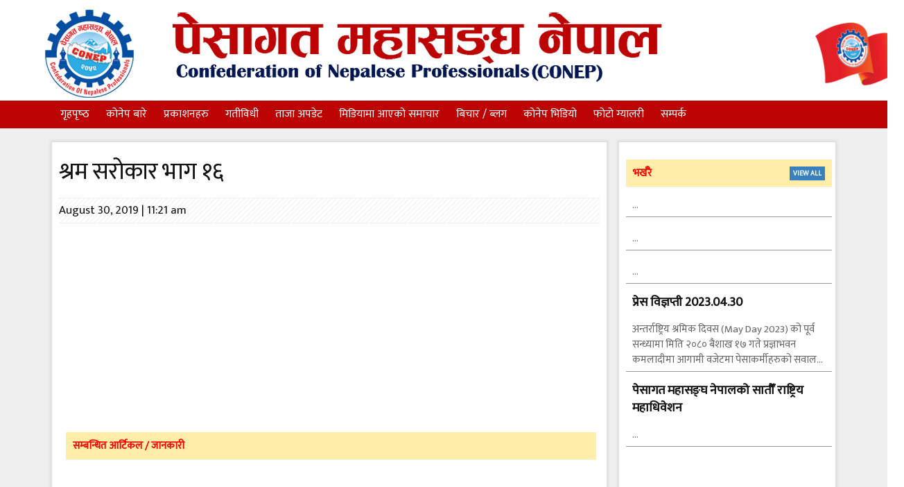

--- FILE ---
content_type: text/html; charset=UTF-8
request_url: https://www.conep.org.np/%E0%A4%B6%E0%A5%8D%E0%A4%B0%E0%A4%AE-%E0%A4%B8%E0%A4%B0%E0%A5%8B%E0%A4%95%E0%A4%BE%E0%A4%B0-%E0%A4%AD%E0%A4%BE%E0%A4%97-%E0%A5%A7%E0%A5%AC/
body_size: 14332
content:
<!DOCTYPE html PUBLIC "-//W3C//DTD XHTML 1.0 Transitional//EN" "http://www.w3.org/TR/xhtml1/DTD/xhtml1-transitional.dtd">
<html xmlns="http://www.w3.org/1999/xhtml" lang="en-US">
<head profile="http://gmpg.org/xfn/11">
<meta http-equiv="Content-Type" content="text/html; charset=UTF-8" />
<meta name="viewport" content="width=device-width, initial-scale=1.0, user-scalable=0, minimum-scale=1.0, maximum-scale=1.0" />
<title>
  श्रम सरोकार भाग १६ | Confederation of Nepalese Professionals</title>

 	
<meta name="description" content="https://www.youtube.com/watch?v=rxQhL4csSXo&amp;t=155s" /> 
<meta name="keywords" content="Confederation of Nepal (CONEP) - CONEP Nepal" />

 
<meta property="og:title" content="  श्रम सरोकार भाग १६ | Confederation of Nepalese Professionals"/>
<meta property="og:description" content="https://www.youtube.com/watch?v=rxQhL4csSXo&amp;t=155s"/>
<meta property="og:url" content="https://www.conep.org.np/%e0%a4%b6%e0%a5%8d%e0%a4%b0%e0%a4%ae-%e0%a4%b8%e0%a4%b0%e0%a5%8b%e0%a4%95%e0%a4%be%e0%a4%b0-%e0%a4%ad%e0%a4%be%e0%a4%97-%e0%a5%a7%e0%a5%ac/"/>
<meta property="og:site_name" content="Confederation of Nepal (CONEP) - CONEP Nepal"/>
<meta property="article:published_time" content="Friday, August 30th, 2019 11:21 am"/>

<base href="http://conep.org.np/" />	

<link rel="alternate" type="application/rss+xml" title="CONEP Nepal" href="https://http://conep.org.np/rss/" />
	
			<link rel="shortcut icon" href="https://conep.org.np/favicon.ico" />
		<link rel="stylesheet" href="https://maxcdn.bootstrapcdn.com/font-awesome/4.4.0/css/font-awesome.min.css">
	<link rel="stylesheet" href="https://www.conep.org.np/wp-content/themes/news/styles/bootstrap.css" type="text/css" media="screen" />
	<style type="text/css" media="screen">@import url( https://www.conep.org.np/wp-content/themes/news/style.css );</style>
	<link rel="stylesheet" href="https://www.conep.org.np/wp-content/themes/news/styles/default.css" type="text/css" media="screen" />
	
	<link rel="stylesheet" href="https://www.conep.org.np/wp-content/themes/news/styles/custom.css" type="text/css" media="screen" />

	<link rel="stylesheet" href="https://www.conep.org.np/wp-content/themes/news/styles/ticker-style.css" type="text/css" media="screen" />




	<link rel="alternate" type="application/rss+xml" title="RSS 2.0" href="https://www.conep.org.np/feed/" />	
	<link rel="alternate" type="text/xml" title="RSS .92" href="https://www.conep.org.np/feed/rss/" />	
	<link rel="alternate" type="application/atom+xml" title="Atom 0.3" href="https://www.conep.org.np/feed/atom/" />	
	<link rel="pingback" href="https://www.conep.org.np/xmlrpc.php" />	
		<link rel='archives' title='June 2025' href='https://www.conep.org.np/2025/06/' />
	<link rel='archives' title='October 2024' href='https://www.conep.org.np/2024/10/' />
	<link rel='archives' title='July 2024' href='https://www.conep.org.np/2024/07/' />
	<link rel='archives' title='June 2024' href='https://www.conep.org.np/2024/06/' />
	<link rel='archives' title='May 2023' href='https://www.conep.org.np/2023/05/' />
	<link rel='archives' title='April 2023' href='https://www.conep.org.np/2023/04/' />
	<link rel='archives' title='March 2023' href='https://www.conep.org.np/2023/03/' />
	<link rel='archives' title='February 2023' href='https://www.conep.org.np/2023/02/' />
	<link rel='archives' title='September 2022' href='https://www.conep.org.np/2022/09/' />
	<link rel='archives' title='August 2022' href='https://www.conep.org.np/2022/08/' />
	<link rel='archives' title='June 2022' href='https://www.conep.org.np/2022/06/' />
	<link rel='archives' title='May 2022' href='https://www.conep.org.np/2022/05/' />
	<link rel='archives' title='September 2021' href='https://www.conep.org.np/2021/09/' />
	<link rel='archives' title='July 2020' href='https://www.conep.org.np/2020/07/' />
	<link rel='archives' title='June 2020' href='https://www.conep.org.np/2020/06/' />
	<link rel='archives' title='May 2020' href='https://www.conep.org.np/2020/05/' />
	<link rel='archives' title='April 2020' href='https://www.conep.org.np/2020/04/' />
	<link rel='archives' title='March 2020' href='https://www.conep.org.np/2020/03/' />
	<link rel='archives' title='February 2020' href='https://www.conep.org.np/2020/02/' />
	<link rel='archives' title='January 2020' href='https://www.conep.org.np/2020/01/' />
	<link rel='archives' title='December 2019' href='https://www.conep.org.np/2019/12/' />
	<link rel='archives' title='November 2019' href='https://www.conep.org.np/2019/11/' />
	<link rel='archives' title='October 2019' href='https://www.conep.org.np/2019/10/' />
	<link rel='archives' title='September 2019' href='https://www.conep.org.np/2019/09/' />
	<link rel='archives' title='August 2019' href='https://www.conep.org.np/2019/08/' />
	<link rel='archives' title='July 2019' href='https://www.conep.org.np/2019/07/' />
	<link rel='archives' title='June 2019' href='https://www.conep.org.np/2019/06/' />
	<link rel='archives' title='May 2019' href='https://www.conep.org.np/2019/05/' />
	<link rel='archives' title='April 2019' href='https://www.conep.org.np/2019/04/' />
	<link rel='archives' title='March 2019' href='https://www.conep.org.np/2019/03/' />
	<link rel='archives' title='November 2018' href='https://www.conep.org.np/2018/11/' />
	<link rel='archives' title='May 2018' href='https://www.conep.org.np/2018/05/' />
	<link rel='archives' title='November 2017' href='https://www.conep.org.np/2017/11/' />
	<link rel='archives' title='October 2017' href='https://www.conep.org.np/2017/10/' />
	<link rel='archives' title='September 2017' href='https://www.conep.org.np/2017/09/' />
	<link rel='archives' title='August 2017' href='https://www.conep.org.np/2017/08/' />
	<link rel='archives' title='September 2016' href='https://www.conep.org.np/2016/09/' />
	<meta name='robots' content='max-image-preview:large' />
<link rel='dns-prefetch' href='//ajax.googleapis.com' />
<link rel="alternate" type="application/rss+xml" title="Confederation of Nepalese Professionals &raquo; श्रम सरोकार भाग १६ Comments Feed" href="https://www.conep.org.np/%e0%a4%b6%e0%a5%8d%e0%a4%b0%e0%a4%ae-%e0%a4%b8%e0%a4%b0%e0%a5%8b%e0%a4%95%e0%a4%be%e0%a4%b0-%e0%a4%ad%e0%a4%be%e0%a4%97-%e0%a5%a7%e0%a5%ac/feed/" />
<script type="text/javascript">
/* <![CDATA[ */
window._wpemojiSettings = {"baseUrl":"https:\/\/s.w.org\/images\/core\/emoji\/15.0.3\/72x72\/","ext":".png","svgUrl":"https:\/\/s.w.org\/images\/core\/emoji\/15.0.3\/svg\/","svgExt":".svg","source":{"concatemoji":"https:\/\/www.conep.org.np\/wp-includes\/js\/wp-emoji-release.min.js?ver=6.5.7"}};
/*! This file is auto-generated */
!function(i,n){var o,s,e;function c(e){try{var t={supportTests:e,timestamp:(new Date).valueOf()};sessionStorage.setItem(o,JSON.stringify(t))}catch(e){}}function p(e,t,n){e.clearRect(0,0,e.canvas.width,e.canvas.height),e.fillText(t,0,0);var t=new Uint32Array(e.getImageData(0,0,e.canvas.width,e.canvas.height).data),r=(e.clearRect(0,0,e.canvas.width,e.canvas.height),e.fillText(n,0,0),new Uint32Array(e.getImageData(0,0,e.canvas.width,e.canvas.height).data));return t.every(function(e,t){return e===r[t]})}function u(e,t,n){switch(t){case"flag":return n(e,"\ud83c\udff3\ufe0f\u200d\u26a7\ufe0f","\ud83c\udff3\ufe0f\u200b\u26a7\ufe0f")?!1:!n(e,"\ud83c\uddfa\ud83c\uddf3","\ud83c\uddfa\u200b\ud83c\uddf3")&&!n(e,"\ud83c\udff4\udb40\udc67\udb40\udc62\udb40\udc65\udb40\udc6e\udb40\udc67\udb40\udc7f","\ud83c\udff4\u200b\udb40\udc67\u200b\udb40\udc62\u200b\udb40\udc65\u200b\udb40\udc6e\u200b\udb40\udc67\u200b\udb40\udc7f");case"emoji":return!n(e,"\ud83d\udc26\u200d\u2b1b","\ud83d\udc26\u200b\u2b1b")}return!1}function f(e,t,n){var r="undefined"!=typeof WorkerGlobalScope&&self instanceof WorkerGlobalScope?new OffscreenCanvas(300,150):i.createElement("canvas"),a=r.getContext("2d",{willReadFrequently:!0}),o=(a.textBaseline="top",a.font="600 32px Arial",{});return e.forEach(function(e){o[e]=t(a,e,n)}),o}function t(e){var t=i.createElement("script");t.src=e,t.defer=!0,i.head.appendChild(t)}"undefined"!=typeof Promise&&(o="wpEmojiSettingsSupports",s=["flag","emoji"],n.supports={everything:!0,everythingExceptFlag:!0},e=new Promise(function(e){i.addEventListener("DOMContentLoaded",e,{once:!0})}),new Promise(function(t){var n=function(){try{var e=JSON.parse(sessionStorage.getItem(o));if("object"==typeof e&&"number"==typeof e.timestamp&&(new Date).valueOf()<e.timestamp+604800&&"object"==typeof e.supportTests)return e.supportTests}catch(e){}return null}();if(!n){if("undefined"!=typeof Worker&&"undefined"!=typeof OffscreenCanvas&&"undefined"!=typeof URL&&URL.createObjectURL&&"undefined"!=typeof Blob)try{var e="postMessage("+f.toString()+"("+[JSON.stringify(s),u.toString(),p.toString()].join(",")+"));",r=new Blob([e],{type:"text/javascript"}),a=new Worker(URL.createObjectURL(r),{name:"wpTestEmojiSupports"});return void(a.onmessage=function(e){c(n=e.data),a.terminate(),t(n)})}catch(e){}c(n=f(s,u,p))}t(n)}).then(function(e){for(var t in e)n.supports[t]=e[t],n.supports.everything=n.supports.everything&&n.supports[t],"flag"!==t&&(n.supports.everythingExceptFlag=n.supports.everythingExceptFlag&&n.supports[t]);n.supports.everythingExceptFlag=n.supports.everythingExceptFlag&&!n.supports.flag,n.DOMReady=!1,n.readyCallback=function(){n.DOMReady=!0}}).then(function(){return e}).then(function(){var e;n.supports.everything||(n.readyCallback(),(e=n.source||{}).concatemoji?t(e.concatemoji):e.wpemoji&&e.twemoji&&(t(e.twemoji),t(e.wpemoji)))}))}((window,document),window._wpemojiSettings);
/* ]]> */
</script>
<style id='wp-emoji-styles-inline-css' type='text/css'>

	img.wp-smiley, img.emoji {
		display: inline !important;
		border: none !important;
		box-shadow: none !important;
		height: 1em !important;
		width: 1em !important;
		margin: 0 0.07em !important;
		vertical-align: -0.1em !important;
		background: none !important;
		padding: 0 !important;
	}
</style>
<link rel='stylesheet' id='wp-block-library-css' href='https://www.conep.org.np/wp-includes/css/dist/block-library/style.min.css?ver=6.5.7' type='text/css' media='all' />
<style id='classic-theme-styles-inline-css' type='text/css'>
/*! This file is auto-generated */
.wp-block-button__link{color:#fff;background-color:#32373c;border-radius:9999px;box-shadow:none;text-decoration:none;padding:calc(.667em + 2px) calc(1.333em + 2px);font-size:1.125em}.wp-block-file__button{background:#32373c;color:#fff;text-decoration:none}
</style>
<style id='global-styles-inline-css' type='text/css'>
body{--wp--preset--color--black: #000000;--wp--preset--color--cyan-bluish-gray: #abb8c3;--wp--preset--color--white: #ffffff;--wp--preset--color--pale-pink: #f78da7;--wp--preset--color--vivid-red: #cf2e2e;--wp--preset--color--luminous-vivid-orange: #ff6900;--wp--preset--color--luminous-vivid-amber: #fcb900;--wp--preset--color--light-green-cyan: #7bdcb5;--wp--preset--color--vivid-green-cyan: #00d084;--wp--preset--color--pale-cyan-blue: #8ed1fc;--wp--preset--color--vivid-cyan-blue: #0693e3;--wp--preset--color--vivid-purple: #9b51e0;--wp--preset--gradient--vivid-cyan-blue-to-vivid-purple: linear-gradient(135deg,rgba(6,147,227,1) 0%,rgb(155,81,224) 100%);--wp--preset--gradient--light-green-cyan-to-vivid-green-cyan: linear-gradient(135deg,rgb(122,220,180) 0%,rgb(0,208,130) 100%);--wp--preset--gradient--luminous-vivid-amber-to-luminous-vivid-orange: linear-gradient(135deg,rgba(252,185,0,1) 0%,rgba(255,105,0,1) 100%);--wp--preset--gradient--luminous-vivid-orange-to-vivid-red: linear-gradient(135deg,rgba(255,105,0,1) 0%,rgb(207,46,46) 100%);--wp--preset--gradient--very-light-gray-to-cyan-bluish-gray: linear-gradient(135deg,rgb(238,238,238) 0%,rgb(169,184,195) 100%);--wp--preset--gradient--cool-to-warm-spectrum: linear-gradient(135deg,rgb(74,234,220) 0%,rgb(151,120,209) 20%,rgb(207,42,186) 40%,rgb(238,44,130) 60%,rgb(251,105,98) 80%,rgb(254,248,76) 100%);--wp--preset--gradient--blush-light-purple: linear-gradient(135deg,rgb(255,206,236) 0%,rgb(152,150,240) 100%);--wp--preset--gradient--blush-bordeaux: linear-gradient(135deg,rgb(254,205,165) 0%,rgb(254,45,45) 50%,rgb(107,0,62) 100%);--wp--preset--gradient--luminous-dusk: linear-gradient(135deg,rgb(255,203,112) 0%,rgb(199,81,192) 50%,rgb(65,88,208) 100%);--wp--preset--gradient--pale-ocean: linear-gradient(135deg,rgb(255,245,203) 0%,rgb(182,227,212) 50%,rgb(51,167,181) 100%);--wp--preset--gradient--electric-grass: linear-gradient(135deg,rgb(202,248,128) 0%,rgb(113,206,126) 100%);--wp--preset--gradient--midnight: linear-gradient(135deg,rgb(2,3,129) 0%,rgb(40,116,252) 100%);--wp--preset--font-size--small: 13px;--wp--preset--font-size--medium: 20px;--wp--preset--font-size--large: 36px;--wp--preset--font-size--x-large: 42px;--wp--preset--spacing--20: 0.44rem;--wp--preset--spacing--30: 0.67rem;--wp--preset--spacing--40: 1rem;--wp--preset--spacing--50: 1.5rem;--wp--preset--spacing--60: 2.25rem;--wp--preset--spacing--70: 3.38rem;--wp--preset--spacing--80: 5.06rem;--wp--preset--shadow--natural: 6px 6px 9px rgba(0, 0, 0, 0.2);--wp--preset--shadow--deep: 12px 12px 50px rgba(0, 0, 0, 0.4);--wp--preset--shadow--sharp: 6px 6px 0px rgba(0, 0, 0, 0.2);--wp--preset--shadow--outlined: 6px 6px 0px -3px rgba(255, 255, 255, 1), 6px 6px rgba(0, 0, 0, 1);--wp--preset--shadow--crisp: 6px 6px 0px rgba(0, 0, 0, 1);}:where(.is-layout-flex){gap: 0.5em;}:where(.is-layout-grid){gap: 0.5em;}body .is-layout-flex{display: flex;}body .is-layout-flex{flex-wrap: wrap;align-items: center;}body .is-layout-flex > *{margin: 0;}body .is-layout-grid{display: grid;}body .is-layout-grid > *{margin: 0;}:where(.wp-block-columns.is-layout-flex){gap: 2em;}:where(.wp-block-columns.is-layout-grid){gap: 2em;}:where(.wp-block-post-template.is-layout-flex){gap: 1.25em;}:where(.wp-block-post-template.is-layout-grid){gap: 1.25em;}.has-black-color{color: var(--wp--preset--color--black) !important;}.has-cyan-bluish-gray-color{color: var(--wp--preset--color--cyan-bluish-gray) !important;}.has-white-color{color: var(--wp--preset--color--white) !important;}.has-pale-pink-color{color: var(--wp--preset--color--pale-pink) !important;}.has-vivid-red-color{color: var(--wp--preset--color--vivid-red) !important;}.has-luminous-vivid-orange-color{color: var(--wp--preset--color--luminous-vivid-orange) !important;}.has-luminous-vivid-amber-color{color: var(--wp--preset--color--luminous-vivid-amber) !important;}.has-light-green-cyan-color{color: var(--wp--preset--color--light-green-cyan) !important;}.has-vivid-green-cyan-color{color: var(--wp--preset--color--vivid-green-cyan) !important;}.has-pale-cyan-blue-color{color: var(--wp--preset--color--pale-cyan-blue) !important;}.has-vivid-cyan-blue-color{color: var(--wp--preset--color--vivid-cyan-blue) !important;}.has-vivid-purple-color{color: var(--wp--preset--color--vivid-purple) !important;}.has-black-background-color{background-color: var(--wp--preset--color--black) !important;}.has-cyan-bluish-gray-background-color{background-color: var(--wp--preset--color--cyan-bluish-gray) !important;}.has-white-background-color{background-color: var(--wp--preset--color--white) !important;}.has-pale-pink-background-color{background-color: var(--wp--preset--color--pale-pink) !important;}.has-vivid-red-background-color{background-color: var(--wp--preset--color--vivid-red) !important;}.has-luminous-vivid-orange-background-color{background-color: var(--wp--preset--color--luminous-vivid-orange) !important;}.has-luminous-vivid-amber-background-color{background-color: var(--wp--preset--color--luminous-vivid-amber) !important;}.has-light-green-cyan-background-color{background-color: var(--wp--preset--color--light-green-cyan) !important;}.has-vivid-green-cyan-background-color{background-color: var(--wp--preset--color--vivid-green-cyan) !important;}.has-pale-cyan-blue-background-color{background-color: var(--wp--preset--color--pale-cyan-blue) !important;}.has-vivid-cyan-blue-background-color{background-color: var(--wp--preset--color--vivid-cyan-blue) !important;}.has-vivid-purple-background-color{background-color: var(--wp--preset--color--vivid-purple) !important;}.has-black-border-color{border-color: var(--wp--preset--color--black) !important;}.has-cyan-bluish-gray-border-color{border-color: var(--wp--preset--color--cyan-bluish-gray) !important;}.has-white-border-color{border-color: var(--wp--preset--color--white) !important;}.has-pale-pink-border-color{border-color: var(--wp--preset--color--pale-pink) !important;}.has-vivid-red-border-color{border-color: var(--wp--preset--color--vivid-red) !important;}.has-luminous-vivid-orange-border-color{border-color: var(--wp--preset--color--luminous-vivid-orange) !important;}.has-luminous-vivid-amber-border-color{border-color: var(--wp--preset--color--luminous-vivid-amber) !important;}.has-light-green-cyan-border-color{border-color: var(--wp--preset--color--light-green-cyan) !important;}.has-vivid-green-cyan-border-color{border-color: var(--wp--preset--color--vivid-green-cyan) !important;}.has-pale-cyan-blue-border-color{border-color: var(--wp--preset--color--pale-cyan-blue) !important;}.has-vivid-cyan-blue-border-color{border-color: var(--wp--preset--color--vivid-cyan-blue) !important;}.has-vivid-purple-border-color{border-color: var(--wp--preset--color--vivid-purple) !important;}.has-vivid-cyan-blue-to-vivid-purple-gradient-background{background: var(--wp--preset--gradient--vivid-cyan-blue-to-vivid-purple) !important;}.has-light-green-cyan-to-vivid-green-cyan-gradient-background{background: var(--wp--preset--gradient--light-green-cyan-to-vivid-green-cyan) !important;}.has-luminous-vivid-amber-to-luminous-vivid-orange-gradient-background{background: var(--wp--preset--gradient--luminous-vivid-amber-to-luminous-vivid-orange) !important;}.has-luminous-vivid-orange-to-vivid-red-gradient-background{background: var(--wp--preset--gradient--luminous-vivid-orange-to-vivid-red) !important;}.has-very-light-gray-to-cyan-bluish-gray-gradient-background{background: var(--wp--preset--gradient--very-light-gray-to-cyan-bluish-gray) !important;}.has-cool-to-warm-spectrum-gradient-background{background: var(--wp--preset--gradient--cool-to-warm-spectrum) !important;}.has-blush-light-purple-gradient-background{background: var(--wp--preset--gradient--blush-light-purple) !important;}.has-blush-bordeaux-gradient-background{background: var(--wp--preset--gradient--blush-bordeaux) !important;}.has-luminous-dusk-gradient-background{background: var(--wp--preset--gradient--luminous-dusk) !important;}.has-pale-ocean-gradient-background{background: var(--wp--preset--gradient--pale-ocean) !important;}.has-electric-grass-gradient-background{background: var(--wp--preset--gradient--electric-grass) !important;}.has-midnight-gradient-background{background: var(--wp--preset--gradient--midnight) !important;}.has-small-font-size{font-size: var(--wp--preset--font-size--small) !important;}.has-medium-font-size{font-size: var(--wp--preset--font-size--medium) !important;}.has-large-font-size{font-size: var(--wp--preset--font-size--large) !important;}.has-x-large-font-size{font-size: var(--wp--preset--font-size--x-large) !important;}
.wp-block-navigation a:where(:not(.wp-element-button)){color: inherit;}
:where(.wp-block-post-template.is-layout-flex){gap: 1.25em;}:where(.wp-block-post-template.is-layout-grid){gap: 1.25em;}
:where(.wp-block-columns.is-layout-flex){gap: 2em;}:where(.wp-block-columns.is-layout-grid){gap: 2em;}
.wp-block-pullquote{font-size: 1.5em;line-height: 1.6;}
</style>
<link rel='stylesheet' id='contact-form-7-css' href='https://www.conep.org.np/wp-content/plugins/contact-form-7/includes/css/styles.css?ver=5.9.6' type='text/css' media='all' />
<link rel='stylesheet' id='wp-pagenavi-css' href='https://www.conep.org.np/wp-content/plugins/wp-pagenavi/pagenavi-css.css?ver=2.70' type='text/css' media='all' />
<script type="text/javascript" src="https://ajax.googleapis.com/ajax/libs/jquery/1.4.2/jquery.min.js?ver=6.5.7" id="jquery-js"></script>
<script type="text/javascript" src="https://www.conep.org.np/wp-content/themes/news/includes/js/contentslider.js?ver=6.5.7" id="contentslider-js"></script>
<script type="text/javascript" src="https://www.conep.org.np/wp-content/themes/news/includes/js/jqueryslidemenu.js?ver=6.5.7" id="jqueryslidemenu-js"></script>
<script type="text/javascript" src="https://www.conep.org.np/wp-content/themes/news/includes/js/jCarouselLite.js?ver=6.5.7" id="jCarouselLite-js"></script>
<script type="text/javascript" src="https://www.conep.org.np/wp-content/themes/news/includes/js/tabber.js?ver=6.5.7" id="tabber-js"></script>
<link rel="https://api.w.org/" href="https://www.conep.org.np/wp-json/" /><link rel="alternate" type="application/json" href="https://www.conep.org.np/wp-json/wp/v2/posts/58566" /><link rel="EditURI" type="application/rsd+xml" title="RSD" href="https://www.conep.org.np/xmlrpc.php?rsd" />
<meta name="generator" content="WordPress 6.5.7" />
<link rel="canonical" href="https://www.conep.org.np/%e0%a4%b6%e0%a5%8d%e0%a4%b0%e0%a4%ae-%e0%a4%b8%e0%a4%b0%e0%a5%8b%e0%a4%95%e0%a4%be%e0%a4%b0-%e0%a4%ad%e0%a4%be%e0%a4%97-%e0%a5%a7%e0%a5%ac/" />
<link rel='shortlink' href='https://www.conep.org.np/?p=58566' />
<link rel="alternate" type="application/json+oembed" href="https://www.conep.org.np/wp-json/oembed/1.0/embed?url=https%3A%2F%2Fwww.conep.org.np%2F%25e0%25a4%25b6%25e0%25a5%258d%25e0%25a4%25b0%25e0%25a4%25ae-%25e0%25a4%25b8%25e0%25a4%25b0%25e0%25a5%258b%25e0%25a4%2595%25e0%25a4%25be%25e0%25a4%25b0-%25e0%25a4%25ad%25e0%25a4%25be%25e0%25a4%2597-%25e0%25a5%25a7%25e0%25a5%25ac%2F" />
<link rel="alternate" type="text/xml+oembed" href="https://www.conep.org.np/wp-json/oembed/1.0/embed?url=https%3A%2F%2Fwww.conep.org.np%2F%25e0%25a4%25b6%25e0%25a5%258d%25e0%25a4%25b0%25e0%25a4%25ae-%25e0%25a4%25b8%25e0%25a4%25b0%25e0%25a5%258b%25e0%25a4%2595%25e0%25a4%25be%25e0%25a4%25b0-%25e0%25a4%25ad%25e0%25a4%25be%25e0%25a4%2597-%25e0%25a5%25a7%25e0%25a5%25ac%2F&#038;format=xml" />
<link rel="stylesheet" type="text/css" media="all" href="https://www.conep.org.np/wp-content/plugins/byrev-gallery-pagination-for-wordpress/byrev-gallery-pagination.css"><script type="text/javascript" src="https://www.conep.org.np/wp-content/plugins/si-captcha-for-wordpress/captcha/si_captcha.js?ver=1769424578"></script>
<!-- begin SI CAPTCHA Anti-Spam - login/register form style -->
<style type="text/css">
.si_captcha_small { width:175px; height:45px; padding-top:10px; padding-bottom:10px; }
.si_captcha_large { width:250px; height:60px; padding-top:10px; padding-bottom:10px; }
img#si_image_com { border-style:none; margin:0; padding-right:5px; float:left; }
img#si_image_reg { border-style:none; margin:0; padding-right:5px; float:left; }
img#si_image_log { border-style:none; margin:0; padding-right:5px; float:left; }
img#si_image_side_login { border-style:none; margin:0; padding-right:5px; float:left; }
img#si_image_checkout { border-style:none; margin:0; padding-right:5px; float:left; }
img#si_image_jetpack { border-style:none; margin:0; padding-right:5px; float:left; }
img#si_image_bbpress_topic { border-style:none; margin:0; padding-right:5px; float:left; }
.si_captcha_refresh { border-style:none; margin:0; vertical-align:bottom; }
div#si_captcha_input { display:block; padding-top:15px; padding-bottom:5px; }
label#si_captcha_code_label { margin:0; }
input#si_captcha_code_input { width:65px; }
p#si_captcha_code_p { clear: left; padding-top:10px; }
.si-captcha-jetpack-error { color:#DC3232; }
</style>
<!-- end SI CAPTCHA Anti-Spam - login/register form style -->
<style type="text/css" media="all">
/* <![CDATA[ */
@import url("https://www.conep.org.np/wp-content/plugins/wp-table-reloaded/css/plugin.css?ver=1.9.4");
@import url("https://www.conep.org.np/wp-content/plugins/wp-table-reloaded/css/datatables.css?ver=1.9.4");
/* ]]> */
</style><link rel="icon" href="https://www.conep.org.np/wp-content/uploads/2024/06/conep-icon-50x50.png" sizes="32x32" />
<link rel="icon" href="https://www.conep.org.np/wp-content/uploads/2024/06/conep-icon-e1718691972136.png" sizes="192x192" />
<link rel="apple-touch-icon" href="https://www.conep.org.np/wp-content/uploads/2024/06/conep-icon-e1718691972136.png" />
<meta name="msapplication-TileImage" content="https://www.conep.org.np/wp-content/uploads/2024/06/conep-icon-e1718691972136.png" />

	<script type='text/javascript' src='https://www.conep.org.np/wp-content/themes/news/includes/js/jquery.min.js'></script>
	<script>$.noConflict();	</script>
	<script type='text/javascript' src='https://www.conep.org.np/wp-content/themes/news/includes/js/bootstrap.min.js'></script>
	<script type='text/javascript' src='https://www.conep.org.np/wp-content/themes/news/includes/js/jquery.ticker.js'></script>

	<style>
html { margin-top: 0px !important; }
* html body { margin-top: 0px !important; }
</style>

   
<script type="text/javascript">var switchTo5x=true;</script>
<script type="text/javascript" src="https://w.sharethis.com/button/buttons.js"></script>
<script type="text/javascript">stLight.options({publisher: "0a775065-ec47-46a4-a240-e9979d5d83b3", doNotHash: false, doNotCopy: false, hashAddressBar: false, shorten: false});</script>    
</head>

<body topmargin="0">




<div class="headertop">


<div id="wrapperheader">
<div class="wrapperheader-inside">

	
	<!-- #Header -->
	<div id="header">
	<!-- LEFT QUOTE -->
	<div id="leftQuote">
			</div>

	<!-- LOGO -->
	<!-- If display Image Logo is activated -->
		<div id="sitename" style="margin-top:10px">
		<a href="https://www.conep.org.np" style="display:flex; align-items: center; justify-content: space-around;">
			<img src="https://www.conep.org.np/wp-content/uploads/2024/06/conep-main-logo.png" alt="" /><img src="http://conep.org.np/images/conep-logo-1.png" alt="Confederation of Nepal (CONEP) - CONEP Nepal" style="padding-bottom:10px;padding-left:40px" />

	<img src="https://www.conep.org.np/wp-content/uploads/2024/06/conep-icon-e1718691972136.png" alt="" />
		
	</a>
	</div>
		
	<!-- If text is activated to be displayed as logo -->
	

	
	<div class="clear"></div>
</div>	<!-- // header -->
	
	<div class="clear"></div>		
	

	
<div class="clear"></div>
</div>
<!-- End of wrapperheader-inside -->

</div>
<!-- End of wrapperheader -->

<!--Navigation Start-->
<div id="mainnav">
            <div id="navcats">
				
				<div role="navigation" class="navbar navbar-default">
					<div class="navbar-header">
						<div class="pull-left menu-text hidden-lg hidden-md hidden-sm text-menu">
                                                    <span class="menu-date">
                                                        CONEP NEPAL
                                                    </span>
                                                    
                                                </div>
                                            <span class="menu-label">MENU</span>
						<button type="button" class="navbar-toggle animated-normal collapsed" data-toggle="collapse" data-target=".navbar-collapse" aria-expanded="false" aria-controls="navbar">
							<span class="sr-only animated-normal">Toggle navigation</span>
                                                        <span class="icon-bar top-bar animated-normal"></span>
                                                        <span class="icon-bar middle-bar animated-normal"></span>
                                                        <span class="icon-bar bottom-bar animated-normal"></span>
						</button>
					</div>
					
					<div class="navbar-collapse collapse" id="oc-nav">
										<ul id="menu-mainmenu" class="menu"><li id="menu-item-56779" class="menu-item menu-item-type-custom menu-item-object-custom menu-item-home menu-item-56779"><a href="https://www.conep.org.np">गृहपृष्‍ठ</a></li>
<li id="menu-item-56831" class="menu-item menu-item-type-custom menu-item-object-custom menu-item-has-children menu-item-56831"><a href="http://conep.org.np/%E0%A4%AE%E0%A4%B9%E0%A4%BE%E0%A4%B8%E0%A4%99%E0%A5%8D%E0%A4%98%E0%A4%95%E0%A4%BE-%E0%A4%B5%E0%A5%88%E0%A4%9A%E0%A4%BE%E0%A4%B0%E0%A4%BF%E0%A4%95-%E0%A4%86%E0%A4%A7%E0%A4%BE%E0%A4%B0/">कोनेप बारे</a>
<ul class="sub-menu">
	<li id="menu-item-56852" class="menu-item menu-item-type-custom menu-item-object-custom menu-item-56852"><a href="http://conep.org.np/%E0%A4%95%E0%A5%8B%E0%A4%A8%E0%A5%87%E0%A4%AA-%E0%A4%B5%E0%A4%BF%E0%A4%A7%E0%A4%BE%E0%A4%A8/">कोनेप विधान</a></li>
	<li id="menu-item-56853" class="menu-item menu-item-type-custom menu-item-object-custom menu-item-has-children menu-item-56853"><a href="http://conep.org.np/%E0%A4%95%E0%A5%8B%E0%A4%A8%E0%A5%87%E0%A4%AA%E0%A4%95%E0%A5%8B-%E0%A4%87%E0%A4%A4%E0%A4%BF%E0%A4%B9%E0%A4%BE%E0%A4%B8/">इतिहास</a>
	<ul class="sub-menu">
		<li id="menu-item-58082" class="menu-item menu-item-type-post_type menu-item-object-post menu-item-58082"><a href="https://www.conep.org.np/%e0%a4%aa%e0%a5%87%e0%a4%b8%e0%a4%be%e0%a4%97%e0%a4%a4-%e0%a4%90%e0%a4%95%e0%a5%8d%e0%a4%af%e0%a4%b5%e0%a4%a6%e0%a5%8d%e0%a4%a7%e0%a4%a4%e0%a4%be-%e0%a4%ae%e0%a4%9e%e0%a5%8d%e0%a4%9a-%e0%a4%a8/">पेसागत ऐक्यवद्धता मञ्च नेपाल गठनः</a></li>
		<li id="menu-item-58081" class="menu-item menu-item-type-post_type menu-item-object-post menu-item-58081"><a href="https://www.conep.org.np/%e0%a4%aa%e0%a5%87%e0%a4%b8%e0%a4%be%e0%a4%97%e0%a4%a4-%e0%a4%ae%e0%a4%b9%e0%a4%be%e0%a4%b8%e0%a4%99%e0%a5%8d%e0%a4%98-%e0%a4%a8%e0%a5%87%e0%a4%aa%e0%a4%be%e0%a4%b2%e0%a4%95%e0%a5%8b-%e0%a4%aa/">प्रथम महाधिवेशन:</a></li>
		<li id="menu-item-58080" class="menu-item menu-item-type-post_type menu-item-object-post menu-item-58080"><a href="https://www.conep.org.np/%e0%a4%a6%e0%a5%8b%e0%a4%b6%e0%a5%8d%e0%a4%b0%e0%a5%8b-%e0%a4%ae%e0%a4%b9%e0%a4%be%e0%a4%a7%e0%a4%bf%e0%a4%b5%e0%a5%87%e0%a4%b6%e0%a4%a8-%e0%a5%a8%e0%a5%a6%e0%a5%ab%e0%a5%ae-%e0%a4%ad%e0%a4%be/">दोश्रो महाधिवेशन:</a></li>
		<li id="menu-item-58099" class="menu-item menu-item-type-post_type menu-item-object-post menu-item-58099"><a href="https://www.conep.org.np/%e0%a4%a4%e0%a5%87%e0%a4%b6%e0%a5%8d%e0%a4%b0%e0%a5%8b-%e0%a4%ae%e0%a4%b9%e0%a4%be%e0%a4%a7%e0%a4%bf%e0%a4%b5%e0%a5%87%e0%a4%b6%e0%a4%a8-%e0%a4%83/">तेश्रो महाधिवेशन:</a></li>
		<li id="menu-item-58098" class="menu-item menu-item-type-post_type menu-item-object-post menu-item-58098"><a href="https://www.conep.org.np/%e0%a4%9a%e0%a5%8c%e0%a4%a5%e0%a5%8b-%e0%a4%ae%e0%a4%b9%e0%a4%be%e0%a4%a7%e0%a4%bf%e0%a4%b5%e0%a5%87%e0%a4%b6%e0%a4%a8/">चौथो महाधिवेशन:</a></li>
		<li id="menu-item-58097" class="menu-item menu-item-type-post_type menu-item-object-post menu-item-58097"><a href="https://www.conep.org.np/%e0%a4%aa%e0%a4%be%e0%a4%81%e0%a4%9a%e0%a5%8c-%e0%a4%ae%e0%a4%b9%e0%a4%be%e0%a4%a7%e0%a4%bf%e0%a4%b5%e0%a5%87%e0%a4%b6%e0%a4%a8/">पाँचौ महाधिवेशन:</a></li>
	</ul>
</li>
	<li id="menu-item-56854" class="menu-item menu-item-type-custom menu-item-object-custom menu-item-56854"><a href="http://conep.org.np/%E0%A4%AE%E0%A4%B9%E0%A4%BE%E0%A4%B8%E0%A4%99%E0%A5%8D%E0%A4%98%E0%A4%95%E0%A5%8B-%E0%A4%B2%E0%A4%95%E0%A5%8D%E0%A4%B7%E0%A5%8D%E0%A4%AF/">महासङ्घको लक्ष्य</a></li>
	<li id="menu-item-56855" class="menu-item menu-item-type-custom menu-item-object-custom menu-item-56855"><a href="http://conep.org.np/%E0%A4%AE%E0%A4%B9%E0%A4%BE%E0%A4%B8%E0%A4%99%E0%A5%8D%E0%A4%98%E0%A4%95%E0%A4%BE-%E0%A4%B5%E0%A5%88%E0%A4%9A%E0%A4%BE%E0%A4%B0%E0%A4%BF%E0%A4%95-%E0%A4%86%E0%A4%A7%E0%A4%BE%E0%A4%B0/">महासङ्घका वैचारिक अधार</a></li>
	<li id="menu-item-56856" class="menu-item menu-item-type-custom menu-item-object-custom menu-item-56856"><a href="http://conep.org.np/%E0%A4%AE%E0%A4%B9%E0%A4%BE%E0%A4%B8%E0%A4%99%E0%A5%8D%E0%A4%98%E0%A4%95%E0%A5%8B-%E0%A4%89%E0%A4%A6%E0%A5%87%E0%A4%B6%E0%A5%8D%E0%A4%AF%E0%A4%B9%E0%A4%B0%E0%A5%81/">महासङ्घको उदेश्यहरु</a></li>
	<li id="menu-item-56865" class="menu-item menu-item-type-post_type menu-item-object-page menu-item-has-children menu-item-56865"><a href="https://www.conep.org.np/%e0%a4%b8%e0%a4%be%e0%a4%81%e0%a4%97%e0%a4%a0%e0%a4%a8%e0%a4%bf%e0%a4%95-%e0%a4%b8%e0%a4%82%e0%a4%b0%e0%a4%9a%e0%a4%a8%e0%a4%be/">साँगठनिक संरचना</a>
	<ul class="sub-menu">
		<li id="menu-item-58060" class="menu-item menu-item-type-taxonomy menu-item-object-category menu-item-58060"><a href="https://www.conep.org.np/category/%e0%a4%b0%e0%a4%be%e0%a4%b7%e0%a5%8d%e0%a4%9f%e0%a5%8d%e0%a4%b0%e0%a4%bf%e0%a4%af-%e0%a4%b8%e0%a4%ae%e0%a4%bf%e0%a4%a4%e0%a5%80/">राष्ट्रिय समिती</a></li>
		<li id="menu-item-58063" class="menu-item menu-item-type-taxonomy menu-item-object-category menu-item-58063"><a href="https://www.conep.org.np/category/todays-media-news/">स्थायी समिति</a></li>
		<li id="menu-item-58062" class="menu-item menu-item-type-taxonomy menu-item-object-category menu-item-58062"><a href="https://www.conep.org.np/category/%e0%a4%b8%e0%a4%9a%e0%a4%bf%e0%a4%b5%e0%a4%be%e0%a4%b2%e0%a4%af/">सचिवालय</a></li>
		<li id="menu-item-58061" class="menu-item menu-item-type-taxonomy menu-item-object-category menu-item-58061"><a href="https://www.conep.org.np/category/education-news/">विभाग</a></li>
	</ul>
</li>
	<li id="menu-item-56858" class="menu-item menu-item-type-custom menu-item-object-custom menu-item-56858"><a href="http://conep.org.np/%E0%A4%86%E0%A4%B5%E0%A4%A6%E0%A5%8D%E0%A4%A7-%E0%A4%98%E0%A4%9F%E0%A4%95%E0%A4%B9%E0%A4%B0%E0%A5%81/">आवद्ध घटकहरु</a></li>
	<li id="menu-item-56866" class="menu-item menu-item-type-post_type menu-item-object-page menu-item-56866"><a href="https://www.conep.org.np/%e0%a4%ae%e0%a5%81%e0%a4%96%e0%a5%8d%e0%a4%af-%e0%a4%95%e0%a5%8d%e0%a4%b0%e0%a4%bf%e0%a4%af%e0%a4%be%e0%a4%95%e0%a4%b2%e0%a4%be%e0%a4%aa/">मुख्य क्रियाकलाप</a></li>
	<li id="menu-item-57099" class="menu-item menu-item-type-post_type menu-item-object-page menu-item-57099"><a href="https://www.conep.org.np/ideological-base/">Ideological base</a></li>
</ul>
</li>
<li id="menu-item-56832" class="menu-item menu-item-type-custom menu-item-object-custom menu-item-has-children menu-item-56832"><a href="#">प्रकाशनहरु</a>
<ul class="sub-menu">
	<li id="menu-item-56876" class="menu-item menu-item-type-post_type menu-item-object-page menu-item-56876"><a href="https://www.conep.org.np/%e0%a4%b8%e0%a4%b9%e0%a4%af%e0%a4%be%e0%a4%a4%e0%a5%8d%e0%a4%b0%e0%a4%be/">सहयात्रा</a></li>
	<li id="menu-item-56875" class="menu-item menu-item-type-post_type menu-item-object-page menu-item-56875"><a href="https://www.conep.org.np/%e0%a4%ac%e0%a5%81%e0%a4%b2%e0%a5%87%e0%a4%9f%e0%a4%bf%e0%a4%a8/">बुलेटिन</a></li>
	<li id="menu-item-56874" class="menu-item menu-item-type-post_type menu-item-object-page menu-item-56874"><a href="https://www.conep.org.np/%e0%a4%85%e0%a4%a8%e0%a5%8d%e0%a4%af-%e0%a4%aa%e0%a5%8d%e0%a4%b0%e0%a4%95%e0%a4%be%e0%a4%b6%e0%a4%a8%e0%a4%b9%e0%a4%b0%e0%a5%81/">अन्य प्रकाशनहरु</a></li>
</ul>
</li>
<li id="menu-item-56843" class="menu-item menu-item-type-custom menu-item-object-custom menu-item-has-children menu-item-56843"><a href="http://conep.org.np/category/बिज्ञप्ति/">गतीविधी</a>
<ul class="sub-menu">
	<li id="menu-item-56844" class="menu-item menu-item-type-taxonomy menu-item-object-category menu-item-56844"><a href="https://www.conep.org.np/category/%e0%a4%ac%e0%a4%bf%e0%a4%9c%e0%a5%8d%e0%a4%9e%e0%a4%aa%e0%a5%8d%e0%a4%a4%e0%a4%bf/">बिज्ञप्ति</a></li>
	<li id="menu-item-56846" class="menu-item menu-item-type-taxonomy menu-item-object-category menu-item-56846"><a href="https://www.conep.org.np/category/%e0%a4%b8%e0%a5%81%e0%a4%9a%e0%a4%a8%e0%a4%be/">सुचना</a></li>
	<li id="menu-item-56845" class="menu-item menu-item-type-taxonomy menu-item-object-category menu-item-56845"><a href="https://www.conep.org.np/category/%e0%a4%b8%e0%a4%b0%e0%a5%8d%e0%a4%95%e0%a5%81%e0%a4%b2%e0%a4%b0/">सर्कुलर</a></li>
</ul>
</li>
<li id="menu-item-56838" class="menu-item menu-item-type-taxonomy menu-item-object-category menu-item-56838"><a href="https://www.conep.org.np/category/%e0%a4%a4%e0%a4%be%e0%a4%9c%e0%a4%be-%e0%a4%85%e0%a4%aa%e0%a4%a1%e0%a5%87%e0%a4%9f/">ताजा अपडेट</a></li>
<li id="menu-item-56840" class="menu-item menu-item-type-taxonomy menu-item-object-category menu-item-56840"><a href="https://www.conep.org.np/category/%e0%a4%ae%e0%a4%bf%e0%a4%a1%e0%a4%bf%e0%a4%af%e0%a4%be%e0%a4%ae%e0%a4%be-%e0%a4%86%e0%a4%8f%e0%a4%95%e0%a5%8b-%e0%a4%b8%e0%a4%ae%e0%a4%be%e0%a4%9a%e0%a4%be%e0%a4%b0/">मिडियामा आएको समाचार</a></li>
<li id="menu-item-56751" class="menu-item menu-item-type-taxonomy menu-item-object-category menu-item-56751"><a href="https://www.conep.org.np/category/%e0%a4%ac%e0%a4%bf%e0%a4%9a%e0%a4%be%e0%a4%b0-%e0%a4%ac%e0%a5%8d%e0%a4%b2%e0%a4%97/">बिचार / ब्लग</a></li>
<li id="menu-item-56836" class="menu-item menu-item-type-taxonomy menu-item-object-category current-post-ancestor current-menu-parent current-post-parent menu-item-56836"><a href="https://www.conep.org.np/category/%e0%a4%95%e0%a5%8b%e0%a4%a8%e0%a5%87%e0%a4%aa-%e0%a4%ad%e0%a4%bf%e0%a4%a1%e0%a4%bf%e0%a4%af%e0%a5%8b/">कोनेप भिडियो</a></li>
<li id="menu-item-56839" class="menu-item menu-item-type-taxonomy menu-item-object-category menu-item-56839"><a href="https://www.conep.org.np/category/%e0%a4%ab%e0%a5%8b%e0%a4%9f%e0%a5%8b-%e0%a4%97%e0%a5%8d%e0%a4%af%e0%a4%be%e0%a4%b2%e0%a4%b0%e0%a5%80/">फोटो ग्यालरी</a></li>
<li id="menu-item-56847" class="menu-item menu-item-type-post_type menu-item-object-page menu-item-56847"><a href="https://www.conep.org.np/contact-us/">सम्पर्क</a></li>
</ul>											</div>
		
				
				</div>
			</div>
		</div>


    </div>
<!-- headertop -->


<div id="mwrapper">
<div id="wrapper">

<div id="innerContent">
	<div id="innerLeft">	
	
	
		
	
		<div class="post">
		
		
			
			<h2 class="archiveTitle">श्रम सरोकार भाग १६</h2>
                                    
<div style="clear:both;height:10px;"></div>
<div class="shrediv">
<span class="postdate">
August 30, 2019 | 11:21 am&nbsp&nbsp&nbsp&nbsp
</span>
<span class='st_facebook_hcount' displayText='Facebook' st_title='श्रम सरोकार भाग १६' st_url='https://www.conep.org.np/%e0%a4%b6%e0%a5%8d%e0%a4%b0%e0%a4%ae-%e0%a4%b8%e0%a4%b0%e0%a5%8b%e0%a4%95%e0%a4%be%e0%a4%b0-%e0%a4%ad%e0%a4%be%e0%a4%97-%e0%a5%a7%e0%a5%ac/'  st_summary=''&hellip; ></span>
<span class='st_fblike_hcount' displayText='Facebook Like' st_title='श्रम सरोकार भाग १६' st_url='https://www.conep.org.np/%e0%a4%b6%e0%a5%8d%e0%a4%b0%e0%a4%ae-%e0%a4%b8%e0%a4%b0%e0%a5%8b%e0%a4%95%e0%a4%be%e0%a4%b0-%e0%a4%ad%e0%a4%be%e0%a4%97-%e0%a5%a7%e0%a5%ac/'></span>
<!--<span class='st_sharethis_hcount' displayText='ShareThis' st_title='श्रम सरोकार भाग १६' st_url='https://www.conep.org.np/%e0%a4%b6%e0%a5%8d%e0%a4%b0%e0%a4%ae-%e0%a4%b8%e0%a4%b0%e0%a5%8b%e0%a4%95%e0%a4%be%e0%a4%b0-%e0%a4%ad%e0%a4%be%e0%a4%97-%e0%a5%a7%e0%a5%ac/'></span> -->
<span class='st_twitter_hcount' displayText='Tweet' st_title='श्रम सरोकार भाग १६' st_url='https://www.conep.org.np/%e0%a4%b6%e0%a5%8d%e0%a4%b0%e0%a4%ae-%e0%a4%b8%e0%a4%b0%e0%a5%8b%e0%a4%95%e0%a4%be%e0%a4%b0-%e0%a4%ad%e0%a4%be%e0%a4%97-%e0%a5%a7%e0%a5%ac/'></span>
<span class='st_email_hcount' displayText='Email' st_title='श्रम सरोकार भाग १६' st_url='https://www.conep.org.np/%e0%a4%b6%e0%a5%8d%e0%a4%b0%e0%a4%ae-%e0%a4%b8%e0%a4%b0%e0%a5%8b%e0%a4%95%e0%a4%be%e0%a4%b0-%e0%a4%ad%e0%a4%be%e0%a4%97-%e0%a5%a7%e0%a5%ac/'></span>



<span class='st_sharethis' st_title='श्रम सरोकार भाग १६' st_url='https://www.conep.org.np/%e0%a4%b6%e0%a5%8d%e0%a4%b0%e0%a4%ae-%e0%a4%b8%e0%a4%b0%e0%a5%8b%e0%a4%95%e0%a4%be%e0%a4%b0-%e0%a4%ad%e0%a4%be%e0%a4%97-%e0%a5%a7%e0%a5%ac/' st_image='https://www.conep.org.np/wp-content/uploads/2019/11/58566.jpg'></span>

</div>
	
						
			
				
			
			
						
			
<figure class="wp-block-embed-youtube wp-block-embed is-type-video is-provider-youtube wp-embed-aspect-16-9 wp-has-aspect-ratio"><div class="wp-block-embed__wrapper">
<iframe title="Kedar Prasad Devkota || Shram Sarokar | Episode 16" width="500" height="281" src="https://www.youtube.com/embed/rxQhL4csSXo?start=155&#038;feature=oembed" frameborder="0" allow="accelerometer; autoplay; clipboard-write; encrypted-media; gyroscope; picture-in-picture; web-share" referrerpolicy="strict-origin-when-cross-origin" allowfullscreen></iframe>
</div></figure>
           
           
           <!--
			
	<div class="navigation">
   <div class="alignleft"> <a href='https://www.conep.org.np/conep-main-logo/'><img width="100" height="100" src="https://www.conep.org.np/wp-content/uploads/2024/06/conep-main-logo.png" class="attachment-100x100 size-100x100" alt="conep-main-logo" decoding="async" srcset="https://www.conep.org.np/wp-content/uploads/2024/06/conep-main-logo.png 128w, https://www.conep.org.np/wp-content/uploads/2024/06/conep-main-logo-50x50.png 50w" sizes="(max-width: 100px) 100vw, 100px" /></a></div>
   <div class="alignright"></div>
	</div>
			
-->
			
			<div class="clear"></div>
						

			
						
		</div>
        <!-- Related News -->
        <div class="relatednewsbox">
         <h3 class="widgetbgTitle">सम्बन्धित आर्टिकल / जानकारी</h3>

<div class="relatednewsbox">

				


                </div>			
        </div>
        <div style="clear:both;height:20px;"></div>  
        <!-- End of Related News -->
        
<div style="clear:both;height:15px;"></div>
		
<!-- You can start editing here. -->


 	
			<!-- If comments are open, but there are no comments. -->

	 


<h3 id="leaveComment">Leave a Reply</h3>
<div id="respond">

<div class="cancel-comment-reply">
	<small><a rel="nofollow" id="cancel-comment-reply-link" href="/%E0%A4%B6%E0%A5%8D%E0%A4%B0%E0%A4%AE-%E0%A4%B8%E0%A4%B0%E0%A5%8B%E0%A4%95%E0%A4%BE%E0%A4%B0-%E0%A4%AD%E0%A4%BE%E0%A4%97-%E0%A5%A7%E0%A5%AC/#respond" style="display:none;">Click here to cancel reply.</a></small>
</div>

<form action="https://www.conep.org.np/wp-comments-post.php" method="post" id="commentform">


<p><input type="text" name="author" id="author" value="" size="22" tabindex="1" />
<label for="author"><big>Name (required)</big></label></p>

<p><input type="text" name="email" id="email" value="" size="22" tabindex="2" />
<label for="email"><big>Mail (will not be published) (required)</big></label></p>

<p><input type="text" name="url" id="url" value="" size="22" tabindex="3" />
<label for="url"><big>Website</big></label></p>


<!--<p><small><strong>XHTML:</strong> You can use these tags: <code>&lt;a href=&quot;&quot; title=&quot;&quot;&gt; &lt;abbr title=&quot;&quot;&gt; &lt;acronym title=&quot;&quot;&gt; &lt;b&gt; &lt;blockquote cite=&quot;&quot;&gt; &lt;cite&gt; &lt;code&gt; &lt;del datetime=&quot;&quot;&gt; &lt;em&gt; &lt;i&gt; &lt;q cite=&quot;&quot;&gt; &lt;s&gt; &lt;strike&gt; &lt;strong&gt; </code></small></p>-->
<span id='translControl'></span> &#2335;&#2366;&#2311;&#2346; &#2327;&#2352;&#2375;&#2352; &#2360;&#2381;&#2346;&#2375;&#2360; &#2341;&#2367;&#2330;&#2381;&#2344;&#2369;&#2361;&#2379;&#2360;&#2381; &#2352; &#2344;&#2375;&#2346;&#2366;&#2354;&#2368; &#2351;&#2369;&#2344;&#2367;&#2325;&#2379;&#2337;&#2350;&#2366; &#2346;&#2366;&#2313;&#2344;&#2369;&#2361;&#2379;&#2360;&#2404; (Press Ctrl+g to toggle between English and Nepali OR just Click on the letter). 
&#2309;&#2306;&#2327;&#2381;&#2352;&#2375;&#2332;&#2368;&#2350;&#2366; &#2335;&#2366;&#2311;&#2346; &#2327;&#2352;&#2381;&#2344; "&#2309;" &#2350;&#2366; &#2341;&#2367;&#2330;&#2381;&#2344;&#2369;&#2361;&#2379;&#2360;&#2381;&#2404;
<p><textarea name="comment" id="comment" cols="100%" rows="10" tabindex="4"></textarea></p>

<p><input name="submit" type="submit" id="submit" tabindex="5" value="" />
<input type='hidden' name='comment_post_ID' value='58566' id='comment_post_ID' />
<input type='hidden' name='comment_parent' id='comment_parent' value='0' />
</p>

<script type="text/javascript" src="https://www.google.com/jsapi">    
</script>    
<script type="text/javascript">      
         // Load the Google Transliteration API      
         google.load("elements", "1", {            
              packages: "transliteration"          
          });

	  var lang= decodeURIComponent("ne");
	  var e= 1;

      function onLoad() {
        var options = {
          sourceLanguage: 'en',            
          destinationLanguage: ['ne'],    //'hi','kn','ml','ta','te'
          shortcutKey: 'ctrl+g',   
          transliterationEnabled: e
        };
 
        var control =
            new google.elements.transliteration.TransliterationControl(options);

        var textArea=document.getElementsByTagName("textarea")[0].id;
        var ids = [textArea];
        control.makeTransliteratable(ids);
         control.showControl('translControl');          
      }
      google.setOnLoadCallback(onLoad);

</script>


<div id="captchaImgDiv">

<div class="si_captcha_small"><img id="si_image_com" src="https://www.conep.org.np/wp-content/plugins/si-captcha-for-wordpress/captcha/securimage_show.php?si_sm_captcha=1&amp;si_form_id=com&amp;prefix=lpfrBuXefeovLeQZ" width="132" height="45" alt="CAPTCHA" title="CAPTCHA" />
    <input id="si_code_com" name="si_code_com" type="hidden"  value="lpfrBuXefeovLeQZ" />
    <div id="si_refresh_com">
<a href="#" rel="nofollow" title="Refresh" onclick="si_captcha_refresh('si_image_com','com','/wp-content/plugins/si-captcha-for-wordpress/captcha','https://www.conep.org.np/wp-content/plugins/si-captcha-for-wordpress/captcha/securimage_show.php?si_sm_captcha=1&amp;si_form_id=com&amp;prefix='); return false;">
      <img class="si_captcha_refresh" src="https://www.conep.org.np/wp-content/plugins/si-captcha-for-wordpress/captcha/images/refresh.png" width="22" height="20" alt="Refresh" onclick="this.blur();" /></a>
	</div>
	</div>

<p id="si_captcha_code_p">
<input id="si_captcha_code" name="si_captcha_code" type="text" />
<label for="si_captcha_code" >CAPTCHA Code</label><span class="required"> *</span>
</p>
</div>
			<script type='text/javascript'>
					var sUrlInput = document.getElementById("comment");
									var oParent = sUrlInput.parentNode;
					var sSubstitue = document.getElementById("captchaImgDiv");
									oParent.appendChild(sSubstitue, sUrlInput);
			</script>
						<noscript>
					<style type='text/css'>#submit {display:none;}</style><br />           <input name="submit" type="submit" id="submit-alt" tabindex="6" value="Submit Comment" />
					</noscript>
	</form>
</div>

		
	</div>
	
	<div id="wideSidebar">

						
		
						
				<div class="widget wideSidebarWidget">
				<h3 class="widgetbgTitle">भर्खरै <span><span class="morebtn rightmargin10"><a href="https://www.conep.org.np/category/recent-news/">view all</a></span></span></h3>

				<!-- Entries on middle column on the right side of Featured section -->
				                    <h2 class="subnewsEntryTitle"><a href="https://www.conep.org.np/59001-2/" title="" rel="bookmark"></a></h2>
				<p class="sidebar_news">&hellip;</p>
                
				                    <h2 class="subnewsEntryTitle"><a href="https://www.conep.org.np/58981-2/" title="" rel="bookmark"></a></h2>
				<p class="sidebar_news">&hellip;</p>
                
				                    <h2 class="subnewsEntryTitle"><a href="https://www.conep.org.np/58978-2/" title="" rel="bookmark"></a></h2>
				<p class="sidebar_news">&hellip;</p>
                
				                    <h2 class="subnewsEntryTitle"><a href="https://www.conep.org.np/%e0%a4%aa%e0%a5%8d%e0%a4%b0%e0%a5%87%e0%a4%b8-%e0%a4%b5%e0%a4%bf%e0%a4%9c%e0%a5%8d%e0%a4%9e%e0%a4%aa%e0%a5%8d%e0%a4%a4%e0%a5%80-2023-04-30/" title="प्रेस विज्ञप्ती 2023.04.30" rel="bookmark">प्रेस विज्ञप्ती 2023.04.30</a></h2>
				<p class="sidebar_news">अन्तर्राष्ट्रिय श्रमिक दिवस (May Day 2023) को पूर्व सन्ध्यामा मिति २०८० बैशाख १७ गते प्रज्ञाभवन कमलादीमा आगामी वजेटमा पेसाकर्मीहरुको सवाल&hellip;</p>
                
				                    <h2 class="subnewsEntryTitle"><a href="https://www.conep.org.np/%e0%a4%aa%e0%a5%87%e0%a4%b8%e0%a4%be%e0%a4%97%e0%a4%a4-%e0%a4%ae%e0%a4%b9%e0%a4%be%e0%a4%b8%e0%a4%99%e0%a5%8d%e0%a4%98-%e0%a4%a8%e0%a5%87%e0%a4%aa%e0%a4%be%e0%a4%b2%e0%a4%95%e0%a5%8b-%e0%a4%b8-3/" title="पेसागत महासङ्घ नेपालको सातौँ राष्ट्रिय महाधिवेशन" rel="bookmark">पेसागत महासङ्घ नेपालको सातौँ राष्ट्रिय महाधिवेशन</a></h2>
				<p class="sidebar_news">&hellip;</p>
                
								<!-- End of entries on middle column on the right side of Featured section -->
	 
				
				 </div>
     	
		<div class="widget wideSidebarWidget">
			

		</div>
	<br />

<script type="text/javascript"><!--
google_ad_client = "ca-pub-1359886901235145";
/* 300 Width - Detail page - Janadeshonline */
google_ad_slot = "2400847743";
google_ad_width = 300;
google_ad_height = 250;
//-->
</script>
<script type="text/javascript" src="https://pagead2.googlesyndication.com/pagead/show_ads.js">
</script>
</div>


<br /><br />
	<div id="narrowSidebar">
				<div style="clear:both;height:5px;"></div>	
		
		

</div>
	<div class="clear"></div>
</div><!-- Enf of innerContent -->



<div style="clear:both;height:20px;"></div>  
 
  <!-- First Blcok  -->
       <div class="first-news-footer-block">
			
									<div class="subnewspost">
						<span class="titleCatName_footer"><a href="https://www.conep.org.np/category/%e0%a4%a4%e0%a4%be%e0%a4%9c%e0%a4%be-%e0%a4%85%e0%a4%aa%e0%a4%a1%e0%a5%87%e0%a4%9f/">ताजा अपडेट</a><span class="morebtn"><a href="https://www.conep.org.np/category/%e0%a4%a4%e0%a4%be%e0%a4%9c%e0%a4%be-%e0%a4%85%e0%a4%aa%e0%a4%a1%e0%a5%87%e0%a4%9f/">view all</a></span></span>						<span class="subnewsEntryTitlenormal"><a href="https://www.conep.org.np/%e0%a4%aa%e0%a5%8d%e0%a4%b0%e0%a5%87%e0%a4%b8-%e0%a4%b5%e0%a4%bf%e0%a4%9c%e0%a5%8d%e0%a4%9e%e0%a4%aa%e0%a5%8d%e0%a4%a4%e0%a5%80-2023-04-30/" title="प्रेस विज्ञप्ती 2023.04.30" rel="bookmark">प्रेस विज्ञप्ती 2023.04.30</a></span>
				<div class="chautariline"></div>					</div><!-- end of .subnewspost -->
									<div class="subnewspost">
												<span class="subnewsEntryTitlenormal"><a href="https://www.conep.org.np/%e0%a4%aa%e0%a5%8d%e0%a4%b0%e0%a5%87%e0%a4%b8-%e0%a4%b5%e0%a4%bf%e0%a4%9c%e0%a5%8d%e0%a4%9e%e0%a4%aa%e0%a5%8d%e0%a4%a4%e0%a5%80-5/" title="प्रेस विज्ञप्ती" rel="bookmark">प्रेस विज्ञप्ती</a></span>
				<div class="chautariline"></div>					</div><!-- end of .subnewspost -->
									<div class="subnewspost">
												<span class="subnewsEntryTitlenormal"><a href="https://www.conep.org.np/%e0%a4%aa%e0%a5%87%e0%a4%b8%e0%a4%be%e0%a4%97%e0%a4%a4-%e0%a4%ae%e0%a4%b9%e0%a4%be%e0%a4%b8%e0%a4%99%e0%a5%8d%e0%a4%98-%e0%a4%a8%e0%a5%87%e0%a4%aa%e0%a4%be%e0%a4%b2-%e0%a4%b0%e0%a4%be%e0%a4%b7/" title="पेसागत महासङ्घ नेपाल राष्ट्रिय समितिको प्रेस विज्ञप्ति" rel="bookmark">पेसागत महासङ्घ नेपाल राष्ट्रिय समितिको प्रेस विज्ञप्ति</a></span>
				<div class="chautariline"></div>					</div><!-- end of .subnewspost -->
									<div class="subnewspost">
												<span class="subnewsEntryTitlenormal"><a href="https://www.conep.org.np/%e0%a4%aa%e0%a5%8d%e0%a4%b0%e0%a5%87%e0%a4%b8-%e0%a4%b5%e0%a4%bf%e0%a4%9c%e0%a5%8d%e0%a4%9e%e0%a4%aa%e0%a5%8d%e0%a4%a4%e0%a5%80-4/" title="प्रेस विज्ञप्ती" rel="bookmark">प्रेस विज्ञप्ती</a></span>
				<div class="chautariline"></div>					</div><!-- end of .subnewspost -->
									<div class="subnewspost">
												<span class="subnewsEntryTitlenormal"><a href="https://www.conep.org.np/%e0%a4%b8%e0%a4%82%e0%a4%98%e0%a5%80%e0%a4%af-%e0%a4%a8%e0%a4%bf%e0%a4%9c%e0%a4%be%e0%a4%ae%e0%a4%a4%e0%a5%80-%e0%a4%b8%e0%a5%87%e0%a4%b5%e0%a4%be%e0%a4%95%e0%a5%8b-%e0%a4%b5%e0%a4%bf%e0%a4%a7/" title="संघीय निजामती सेवाको विधेयमा पेशागत महासंघ असन्तुष्ट" rel="bookmark">संघीय निजामती सेवाको विधेयमा पेशागत महासंघ असन्तुष्ट</a></span>
				<div class="chautariline"></div>					</div><!-- end of .subnewspost -->
									<div class="subnewspost">
												<span class="subnewsEntryTitlenormal"><a href="https://www.conep.org.np/%e0%a4%a8%e0%a4%bf%e0%a4%9c%e0%a4%be%e0%a4%ae%e0%a4%a4%e0%a5%80-%e0%a4%b5%e0%a4%bf%e0%a4%a7%e0%a5%87%e0%a4%af%e0%a4%95%e0%a4%b2%e0%a5%87-%e0%a4%95%e0%a4%b0%e0%a5%8d%e0%a4%ae%e0%a4%9a%e0%a4%be%e0%a4%b0/" title="निजामती विधेयकले कर्मचारीको मनोबल कमजोर बनायोः पेशागत महासंघ नेपाल" rel="bookmark">निजामती विधेयकले कर्मचारीको मनोबल कमजोर बनायोः पेशागत महासंघ नेपाल</a></span>
									</div><!-- end of .subnewspost -->
							
		 </div><!-- End of 2nd row / 4th column out of 4 -->

 <!-- Second Blcok  -->
       
             <div class="first-news-footer-block">
									<div class="subnewspost">
						<span class="titleCatName_footer"><a href="https://www.conep.org.np/category/%e0%a4%ac%e0%a4%bf%e0%a4%9a%e0%a4%be%e0%a4%b0-%e0%a4%ac%e0%a5%8d%e0%a4%b2%e0%a4%97/">बिचार / ब्लग</a><span class="morebtn"><a href="https://www.conep.org.np/category/%e0%a4%ac%e0%a4%bf%e0%a4%9a%e0%a4%be%e0%a4%b0-%e0%a4%ac%e0%a5%8d%e0%a4%b2%e0%a4%97/">view all</a></span></span>
                        
                       
                        
                        
                         						<span class="subnewsEntryTitlenormal"><a href="https://www.conep.org.np/%e0%a4%ae%e0%a4%b9%e0%a4%be%e0%a4%b8%e0%a4%99%e0%a5%8d%e0%a4%98%e0%a4%95%e0%a5%8b-%e0%a4%b8%e0%a4%ae%e0%a5%8d%e0%a4%aa%e0%a4%a8%e0%a5%8d%e0%a4%a8-%e0%a4%9b%e0%a5%88%e0%a4%a0%e0%a5%8c-%e0%a4%b0/" title="महासङ्घको सम्पन्न छैठौ राष्ट्रिय महाधिवेशन र आगामी कार्यभारमहासङ्घको सम्पन्न छैठौ राष्ट्रिय महाधिवेशन र आगामी कार्यभारविश्वनाथ" rel="bookmark">महासङ्घको सम्पन्न छैठौ राष्ट्रिय महाधिवेशन र आगामी कार्यभारमहासङ्घको सम्पन्न छैठौ राष्ट्रिय महाधिवेशन र आगामी कार्यभारविश्वनाथ</a></span>
					<div class="chautariline"></div>					</div><!-- end of .subnewspost -->
									<div class="subnewspost">
												<span class="subnewsEntryTitlenormal"><a href="https://www.conep.org.np/%e0%a4%aa%e0%a5%81%e0%a4%b7%e0%a5%8d%e0%a4%aa%e0%a4%b2%e0%a4%be%e0%a4%b2%e0%a4%95%e0%a4%be-%e0%a4%af%e0%a5%8b%e0%a4%97%e0%a4%a6%e0%a4%be%e0%a4%a8-%e0%a4%b0-%e0%a4%b5%e0%a4%be%e0%a4%ae%e0%a4%aa/" title="पुष्पलालका योगदान र वामपन्थी एकता, प्रेमलकुमार खनाल" rel="bookmark">पुष्पलालका योगदान र वामपन्थी एकता, प्रेमलकुमार खनाल</a></span>
					<div class="chautariline"></div>					</div><!-- end of .subnewspost -->
									<div class="subnewspost">
												<span class="subnewsEntryTitlenormal"><a href="https://www.conep.org.np/%e0%a4%b2%e0%a4%be%e0%a4%81%e0%a4%95%e0%a5%81%e0%a4%b0%e0%a5%80%e0%a4%ad%e0%a4%9e%e0%a5%8d%e0%a4%9c%e0%a5%8d%e0%a4%af%e0%a4%be%e0%a4%99%e0%a5%8d%e0%a4%97%e0%a4%a6%e0%a5%87%e0%a4%96%e0%a4%bf-%e0%a4%ae/" title="लाँकुरीभञ्ज्याङ्गदेखि मङ्गलबजारसम्मको एक महिने स्वयंसेवक अभियान एक अनुभूति" rel="bookmark">लाँकुरीभञ्ज्याङ्गदेखि मङ्गलबजारसम्मको एक महिने स्वयंसेवक अभियान एक अनुभूति</a></span>
					<div class="chautariline"></div>					</div><!-- end of .subnewspost -->
									<div class="subnewspost">
												<span class="subnewsEntryTitlenormal"><a href="https://www.conep.org.np/%e0%a4%b5%e0%a5%87%e0%a4%a6%e0%a4%a8%e0%a4%bf%e0%a4%a7%e0%a4%bf-%e0%a4%a8%e0%a4%bf%e0%a4%b0%e0%a4%be%e0%a4%b2%e0%a4%be/" title="एकात्मक तथा संघात्मक राज्यबारे केही कुराएकात्मक तथा संघात्मक राज्यबारे केही कुरा" rel="bookmark">एकात्मक तथा संघात्मक राज्यबारे केही कुराएकात्मक तथा संघात्मक राज्यबारे केही कुरा</a></span>
					<div class="chautariline"></div>					</div><!-- end of .subnewspost -->
									<div class="subnewspost">
												<span class="subnewsEntryTitlenormal"><a href="https://www.conep.org.np/%e0%a4%b8%e0%a5%8d%e0%a4%a5%e0%a4%be%e0%a4%a8%e0%a5%80%e0%a4%af-%e0%a4%a8%e0%a4%bf%e0%a4%95%e0%a4%be%e0%a4%af%e0%a4%95%e0%a5%8b-%e0%a4%aa%e0%a5%81%e0%a4%a8%e0%a4%b0%e0%a5%8d%e0%a4%b8%e0%a4%b0%e0%a4%9a/" title="स्थानीय निकायको पुनर्सरचनाः" rel="bookmark">स्थानीय निकायको पुनर्सरचनाः</a></span>
					<div class="chautariline"></div>					</div><!-- end of .subnewspost -->
									<div class="subnewspost">
												<span class="subnewsEntryTitlenormal"><a href="https://www.conep.org.np/%e0%a4%9c%e0%a4%a8%e0%a4%ae%e0%a5%81%e0%a4%96%e0%a5%80-%e0%a4%a8%e0%a4%bf%e0%a4%9c%e0%a4%be%e0%a4%ae%e0%a4%a4%e0%a5%80-%e0%a4%b8%e0%a5%87%e0%a4%b5%e0%a4%be%e0%a4%95%e0%a5%8b-%e0%a4%86%e0%a4%b5/" title="जनमुखी निजामती सेवाको आवश्यकता" rel="bookmark">जनमुखी निजामती सेवाको आवश्यकता</a></span>
										</div><!-- end of .subnewspost -->
				
		 </div><!-- End of 2nd row / 4th column out of 4 -->
      
<!-- Third Blcok  -->
          
                 <div class="last-news-footer-block">
	
									<div class="subnewspost">
						<span class="titleCatName_footer"><a href="https://www.conep.org.np/category/%e0%a4%ac%e0%a4%bf%e0%a4%9c%e0%a5%8d%e0%a4%9e%e0%a4%aa%e0%a5%8d%e0%a4%a4%e0%a4%bf/">बिज्ञप्ति</a><span class="morebtn"><a href="https://www.conep.org.np/category/%e0%a4%ac%e0%a4%bf%e0%a4%9c%e0%a5%8d%e0%a4%9e%e0%a4%aa%e0%a5%8d%e0%a4%a4%e0%a4%bf/">view all</a></span></span>						<span class="subnewsEntryTitlenormal"><a href="https://www.conep.org.np/%e0%a4%aa%e0%a5%8d%e0%a4%b0%e0%a5%87%e0%a4%b8-%e0%a4%b5%e0%a4%bf%e0%a4%9c%e0%a5%8d%e0%a4%9e%e0%a4%aa%e0%a5%8d%e0%a4%a4%e0%a5%80-5/" title="प्रेस विज्ञप्ती" rel="bookmark">प्रेस विज्ञप्ती</a></span>
					<div class="chautariline"></div>					</div><!-- end of .subnewspost -->
									<div class="subnewspost">
												<span class="subnewsEntryTitlenormal"><a href="https://www.conep.org.np/%e0%a4%aa%e0%a5%8d%e0%a4%b0%e0%a5%87%e0%a4%b8-%e0%a4%b5%e0%a4%bf%e0%a4%9c%e0%a5%8d%e0%a4%9e%e0%a4%aa%e0%a5%8d%e0%a4%a4%e0%a5%80-4/" title="प्रेस विज्ञप्ती" rel="bookmark">प्रेस विज्ञप्ती</a></span>
					<div class="chautariline"></div>					</div><!-- end of .subnewspost -->
									<div class="subnewspost">
												<span class="subnewsEntryTitlenormal"><a href="https://www.conep.org.np/%e0%a4%b8%e0%a4%82%e0%a4%98%e0%a5%80%e0%a4%af-%e0%a4%a8%e0%a4%bf%e0%a4%9c%e0%a4%be%e0%a4%ae%e0%a4%a4%e0%a5%80-%e0%a4%b8%e0%a5%87%e0%a4%b5%e0%a4%be-%e0%a4%90%e0%a4%a8%e0%a4%95%e0%a4%be-%e0%a4%b8/" title="संघीय निजामती सेवा ऐनका सन्दर्भमा पेसागत महासङ्घ नेपालद्वारा जारी प्रेस विज्ञप्ती" rel="bookmark">संघीय निजामती सेवा ऐनका सन्दर्भमा पेसागत महासङ्घ नेपालद्वारा जारी प्रेस विज्ञप्ती</a></span>
					<div class="chautariline"></div>					</div><!-- end of .subnewspost -->
									<div class="subnewspost">
												<span class="subnewsEntryTitlenormal"><a href="https://www.conep.org.np/%e0%a4%aa%e0%a5%87%e0%a4%b8%e0%a4%be%e0%a4%97%e0%a4%a4-%e0%a4%ae%e0%a4%b9%e0%a4%be%e0%a4%b8%e0%a4%99%e0%a5%8d%e0%a4%98-%e0%a4%a8%e0%a5%87%e0%a4%aa%e0%a4%be%e0%a4%b2%e0%a4%95%e0%a5%8b-%e0%a5%a8-2/" title="पेसागत महासङ्घ नेपालको २६ औँ स्थापना दिवसको अवसरमा जारी प्रेस विज्ञप्ती" rel="bookmark">पेसागत महासङ्घ नेपालको २६ औँ स्थापना दिवसको अवसरमा जारी प्रेस विज्ञप्ती</a></span>
					<div class="chautariline"></div>					</div><!-- end of .subnewspost -->
									<div class="subnewspost">
												<span class="subnewsEntryTitlenormal"><a href="https://www.conep.org.np/%e0%a4%b2%e0%a4%bf%e0%a4%ae%e0%a5%8d%e0%a4%aa%e0%a4%bf%e0%a4%af%e0%a4%be%e0%a4%a7%e0%a5%81%e0%a4%b0%e0%a4%be-%e0%a4%b2%e0%a4%bf%e0%a4%aa%e0%a5%81%e0%a4%b2%e0%a5%87%e0%a4%95-%e0%a4%95%e0%a4%be-2/" title="लिम्पियाधुरा, लिपुलेक, कालापानीका विषयमा जारी प्रेस विज्ञप्ती" rel="bookmark">लिम्पियाधुरा, लिपुलेक, कालापानीका विषयमा जारी प्रेस विज्ञप्ती</a></span>
					<div class="chautariline"></div>					</div><!-- end of .subnewspost -->
									<div class="subnewspost">
												<span class="subnewsEntryTitlenormal"><a href="https://www.conep.org.np/%e0%a5%a7%e0%a5%a9%e0%a5%a7-%e0%a4%94%e0%a4%82-%e0%a4%ae%e0%a5%87-%e0%a4%a6%e0%a4%bf%e0%a4%b5%e0%a4%b8%e0%a4%95%e0%a5%8b-%e0%a4%85%e0%a4%b5%e0%a4%b8%e0%a4%b0%e0%a4%ae%e0%a4%be-%e0%a4%9c%e0%a4%be/" title="१३१ औं मे दिवसको अवसरमा जारी  प्रेस विज्ञप्ती" rel="bookmark">१३१ औं मे दिवसको अवसरमा जारी  प्रेस विज्ञप्ती</a></span>
										</div><!-- end of .subnewspost -->
					
		 </div><!-- End of 2nd row / 4th column out of 4 -->
         </a>
<div style="clear:both;height:15px;"></div>  
</div>
<!-- enf od wrapper --><!--<div class="footerlarge">




<div id="footerCatBar">

		

		
				<ul>

						<li class="cat-item cat-item-162"><a href="https://www.conep.org.np/category/press-releases/">Press Releases</a>
</li>
	<li class="cat-item cat-item-161"><a href="https://www.conep.org.np/category/news-updates/">News Updates</a>
</li>
	<li class="cat-item cat-item-160"><a href="https://www.conep.org.np/category/activities/">Activities</a>
</li>
	<li class="cat-item cat-item-158"><a href="https://www.conep.org.np/category/%e0%a4%ab%e0%a5%8b%e0%a4%9f%e0%a5%8b-%e0%a4%b8%e0%a5%8d%e0%a4%b2%e0%a4%be%e0%a4%88%e0%a4%a1%e0%a4%b0/">फोटो स्लाईडर</a>
</li>
	<li class="cat-item cat-item-146"><a href="https://www.conep.org.np/category/%e0%a4%b0%e0%a4%be%e0%a4%b7%e0%a5%8d%e0%a4%9f%e0%a5%8d%e0%a4%b0%e0%a4%bf%e0%a4%af-%e0%a4%b8%e0%a4%ae%e0%a4%bf%e0%a4%a4%e0%a5%80/">राष्ट्रिय समिती</a>
</li>
	<li class="cat-item cat-item-136"><a href="https://www.conep.org.np/category/%e0%a4%ae%e0%a4%bf%e0%a4%a1%e0%a4%bf%e0%a4%af%e0%a4%be%e0%a4%ae%e0%a4%be-%e0%a4%86%e0%a4%8f%e0%a4%95%e0%a5%8b-%e0%a4%b8%e0%a4%ae%e0%a4%be%e0%a4%9a%e0%a4%be%e0%a4%b0/">मिडियामा आएको समाचार</a>
</li>
	<li class="cat-item cat-item-28"><a href="https://www.conep.org.np/category/%e0%a4%86%e0%a4%b5%e0%a4%a6%e0%a5%8d%e0%a4%a7-%e0%a4%98%e0%a4%9f%e0%a4%95%e0%a4%b9%e0%a4%b0%e0%a5%81/">आवद्ध घटकहरु</a>
</li>
	<li class="cat-item cat-item-18"><a href="https://www.conep.org.np/category/%e0%a4%ac%e0%a4%bf%e0%a4%9c%e0%a5%8d%e0%a4%9e%e0%a4%aa%e0%a5%8d%e0%a4%a4%e0%a4%bf/">बिज्ञप्ति</a>
</li>
	<li class="cat-item cat-item-1"><a href="https://www.conep.org.np/category/%e0%a4%95%e0%a5%8b%e0%a4%a8%e0%a5%87%e0%a4%aa-%e0%a4%b5%e0%a4%bf%e0%a4%a7%e0%a4%be%e0%a4%a8/">कोनेप विधान</a>
</li>

				</ul>

		 
	
</div>-->





<script>
  (function(i,s,o,g,r,a,m){i['GoogleAnalyticsObject']=r;i[r]=i[r]||function(){
  (i[r].q=i[r].q||[]).push(arguments)},i[r].l=1*new Date();a=s.createElement(o),
  m=s.getElementsByTagName(o)[0];a.async=1;a.src=g;m.parentNode.insertBefore(a,m)
  })(window,document,'script','https://www.google-analytics.com/analytics.js','ga');

  ga('create', 'UA-83789613-1', 'auto');
  ga('send', 'pageview');

</script>
<script type="text/javascript"> Cufon.now(); </script>







<!--</div>-->


<!--</div>-->
<div class="footermenu">

	<div class="footertext">
	

	<div id="navpages">

										<ul><li><a href="https://www.conep.org.np">HOME</a></li>
						<li class="page_item page-item-57097"><a href="https://www.conep.org.np/ideological-base/">Ideological base</a></li>
<li class="page_item page-item-56861"><a href="https://www.conep.org.np/%e0%a4%ae%e0%a5%81%e0%a4%96%e0%a5%8d%e0%a4%af-%e0%a4%95%e0%a5%8d%e0%a4%b0%e0%a4%bf%e0%a4%af%e0%a4%be%e0%a4%95%e0%a4%b2%e0%a4%be%e0%a4%aa/">मुख्य क्रियाकलाप</a></li>
<li class="page_item page-item-56863"><a href="https://www.conep.org.np/%e0%a4%b8%e0%a4%be%e0%a4%81%e0%a4%97%e0%a4%a0%e0%a4%a8%e0%a4%bf%e0%a4%95-%e0%a4%b8%e0%a4%82%e0%a4%b0%e0%a4%9a%e0%a4%a8%e0%a4%be/">साँगठनिक संरचना</a></li>
<li class="page_item page-item-56867"><a href="https://www.conep.org.np/%e0%a4%b8%e0%a4%b9%e0%a4%af%e0%a4%be%e0%a4%a4%e0%a5%8d%e0%a4%b0%e0%a4%be/">सहयात्रा</a></li>
<li class="page_item page-item-56870"><a href="https://www.conep.org.np/%e0%a4%ac%e0%a5%81%e0%a4%b2%e0%a5%87%e0%a4%9f%e0%a4%bf%e0%a4%a8/">बुलेटिन</a></li>
<li class="page_item page-item-56872"><a href="https://www.conep.org.np/%e0%a4%85%e0%a4%a8%e0%a5%8d%e0%a4%af-%e0%a4%aa%e0%a5%8d%e0%a4%b0%e0%a4%95%e0%a4%be%e0%a4%b6%e0%a4%a8%e0%a4%b9%e0%a4%b0%e0%a5%81/">अन्य प्रकाशनहरु</a></li>
<li class="page_item page-item-318"><a href="https://www.conep.org.np/contact-us/">सम्पर्क</a></li>
					</ul>
								 														<div class="clear"></div>
				</div>
	</div>
</div>



<div class="footercopyright">



	<div class="footertext">

	


					<div class="editor">

						<b>About CONEP NEPAL</b> <br>
<br>

						पेसाकर्मीहरूको सेवासुरक्षा, समान अवसर, समृद्ध जीवन र सुनिश्चित भविष्यका लागि समाजवाद महासङ्घको लक्ष्य
					</div>


						<div class="editor"> CONEP AUDIO<br><br>
						<audio controls="" width="200">
					 
					  <source src="http://localhost:8080/php/conep/audio/pesagatsong.mp3" type="audio/mp3">
					Your browser does not support the audio element.
					</audio>

					</div>



							<div align="right">

									<div class="finfo">

										<span style='margin-left:20px;font-size:16px;'><strong>CONEP NEPAL<strong></span>

										<p class="address">Lainchaur, Kathmandu, Nepal</p>

										<p class="phone">+977 01 4525525, 4527602, 4535574 / Fax : 977 01 4435574</p>

										<p class="email"><a href="/cdn-cgi/l/email-protection#9bf8f4f5feebf5feebfaf7dbfcf6faf2f7b5f8f4f6"><span class="__cf_email__" data-cfemail="45262a2b20352b20352429052228242c296b262a28">[email&#160;protected]</span></a></p>

									</div>

		

						

								

							</div>


							
						<div class="clear"></div>

				</div>

	</div>

</div>



<script data-cfasync="false" src="/cdn-cgi/scripts/5c5dd728/cloudflare-static/email-decode.min.js"></script><script defer src="https://static.cloudflareinsights.com/beacon.min.js/vcd15cbe7772f49c399c6a5babf22c1241717689176015" integrity="sha512-ZpsOmlRQV6y907TI0dKBHq9Md29nnaEIPlkf84rnaERnq6zvWvPUqr2ft8M1aS28oN72PdrCzSjY4U6VaAw1EQ==" data-cf-beacon='{"version":"2024.11.0","token":"e8cee7b995434a4abf7bff16bf7b57a5","r":1,"server_timing":{"name":{"cfCacheStatus":true,"cfEdge":true,"cfExtPri":true,"cfL4":true,"cfOrigin":true,"cfSpeedBrain":true},"location_startswith":null}}' crossorigin="anonymous"></script>
</body>
</html>


--- FILE ---
content_type: text/html; charset=utf-8
request_url: https://www.google.com/recaptcha/api2/aframe
body_size: 153
content:
<!DOCTYPE HTML><html><head><meta http-equiv="content-type" content="text/html; charset=UTF-8"></head><body><script nonce="mXKJLq_U5PVdxdcuOrr-Rg">/** Anti-fraud and anti-abuse applications only. See google.com/recaptcha */ try{var clients={'sodar':'https://pagead2.googlesyndication.com/pagead/sodar?'};window.addEventListener("message",function(a){try{if(a.source===window.parent){var b=JSON.parse(a.data);var c=clients[b['id']];if(c){var d=document.createElement('img');d.src=c+b['params']+'&rc='+(localStorage.getItem("rc::a")?sessionStorage.getItem("rc::b"):"");window.document.body.appendChild(d);sessionStorage.setItem("rc::e",parseInt(sessionStorage.getItem("rc::e")||0)+1);localStorage.setItem("rc::h",'1769424582783');}}}catch(b){}});window.parent.postMessage("_grecaptcha_ready", "*");}catch(b){}</script></body></html>

--- FILE ---
content_type: text/css
request_url: https://www.conep.org.np/wp-content/themes/news/styles/default.css
body_size: 13537
content:
/*
	To create a new color scheme, 
	find => replace following values with new color codes
	#efefef
	#f5f5f5
	#ddd
	#8f8f8f;
	#ff8000
	
Table of Content
*******************************************
- HEADLINES
  -- Headlines in entries
  -- Mainpage headlines
  -- Other headlines
- MASTHEAD 
  -- Subscribe links, date and searchbox
- HEADER
  -- Right and left Quotes
  -- Site Name/logo
- NAVIGATION BARS
  -- Category list navigation
  -- Page list navigation
- PRIMARY TOP WRAPPER
  -- Main Content
     -- Featured Slider
	 -- The block below featured slider
  -- MidColPosts (Block between featured slider and 120*600 ad)
  -- 120-600 Ad Spot
- SECONDARY CONTENT WRAPPER
  -- Breaking News
  -- Secondary Content Mid Column
  -- Secondary Content Right Column
- MAIN PAGE PHOTO GALLERY BAR
- SUBNEWS (8 Block vertical posts)
- SIDEBAR (Main page sidebar)
- FOOTER

- GLOBALS and CLASSES
- INNER PAGE CONTENT
- INNER PAGE SIDEBARS
  -- Wide Sidebar
  -- Narrow Sidebar
- COMMENT STYLE
- COMMENT FORM ELEMENTS

- Image Size Adjustments * Some sections (eg, featured slider, featured slider thumbs, p.gallery...) requires certain size of images. To get exact values, some css rules are applied for those thumbnails
*/

@import url(https://fonts.googleapis.com/css?family=Ek+Mukta:400|Hind|Kalam:700&subset=latin,devanagari);	
	
/* @import url(https://fonts.googleapis.com/css?family=Hind:400|Hind|Kalam:700&subset=latin,devanagari);	 */


body {
	background:#ddd;
	font: 1em/17px 'Ek Mukta','palatino linotype',palatino,'times new roman',times,serif;
	color:#666;
	background: #ffffff;
	margin:0px;
	padding:0px;

	
}
.tabber{display:none;}

#mwrapper{width:100%; background:#efefef;}

#wrapper{
	padding:5px 10px 5px;
	background:#efefef;
	max-width:1150px;
	margin:0 auto;
	font-size:.75em;
}

#wrapperheader {
	padding:0px;
	background:#fff;
	width:100%;
	text-align:center;
	font-size:.75em;
	border-bottom: 0px solid #3d3c3c;
	
}

#wrapperheader div.wrapperheader-inside {
	padding:0px;
	/*background: url('default/topright.png') bottom right no-repeat;*/
	max-width:1150px;
	margin:0 auto;
	font-size:.75em;
	
}

#wrapperbanner {
	background:#fff;
	width:100%;
	margin:0 auto;
	font-size:.75em;
	
}

#wrapperbannerinside {
	padding:5px 10px 5px;
	background:#fff;
	max-width:970px;
	margin:0 auto;
	font-size:.75em;
}


/* HEADLINES
============================================================== */
h1,h2,h3,h4,h5,h6 { /*Global values for headings*/
	color:#666;
	font-weight:normal;
	font: 1em/1.3em 'Ek Mukta',palatino,'times new roman',times,serif;
}
/*HEADLINES IN POST */
.post h1 {
	font-size:17px;
	font-family:'Ek Mukta',palatino,'times new roman',times,serif;
	letter-spacing:-1px;
	font-weight:bold;
}
.post h2 {
	font-size:16px;
	font-family:georgia, 'Ek Mukta',palatino,'times new roman',times,serif;
	letter-spacing:-1px;
	font-weight:bold;
}
.post h3 {
	font-size:17px;
	font-family:arial, verdana, sans-serif;
	letter-spacing:-1px;
	font-weight:bold;
}
.post h4 {
	font-size:16px;
	font-family:verdana, tahoma, sans-serif;
	letter-spacing:-1px;
	font-weight:bold;
}

/* Style of titles for single post pages */
h1.singlePageTitle { 
	display:block;
	letter-spacing:-1px;
	color:#666;
	font: 22px/1.1em 'Ek Mukta',palatino,'times new roman',times,serif;
	/*border-left:16px solid #ff8000; */
	padding-top:2px;
	padding-bottom:4px;
	/*padding-left:6px;*/
	/*border-top:1px solid #efefef;*/
	border-bottom:1px solid #efefef;
	margin-bottom:10px;	
}

/* MAIN PAGE HEADLINES */
/* Title of featured post on slider */
h2.featuredTitle { 
	font-size:15px;
	line-height:1.1em;
	font-family: georgia,'Ek Mukta',palatino,'times new roman',times,serif;
	display:block;
}
h2.featuredTitle a {
	color:#fff;
	display:block;
	padding:6px 5px 3px 6px;
}
h2.featuredTitle a:hover {
	text-decoration:none;
}
/* Post titles for the top half (above photo gallery bar) on main page (except featured slider's title) */
h2.postTitle {
	font-weight:bold;
	font-size:18px;
	line-height:25px;
	margin-bottom:5px;
	color:#111111;
	padding-top:5px;
	padding-left:9px;
	padding-right:15px;

}
h2.postTitle a {
	color:#111111;
}
h2.postTitle a:hover {
	color:#ff8000;
}
/* The title of 8 vertical cols at the very bottom of main page */
h2.subnewsEntryTitle {
	font-size:18px;
	line-height:25px;
	margin-top:5px;
	margin-bottom:10px;
	font-weight:bold;

	padding-left:9px;padding-right:9px;
}

h2.breakingnewstitle {
	font-size:60px;
	line-height:80px;
	margin-top:10px;
	margin-bottom:10px;
	font-weight:700;
	padding-left:9px;padding-right:9px;
	text-align:center;

}

h2.breakingnewstitle a {
	color:#3980bd;
}
h2.breakingnewstitle a:hover {
	color:#0e5490;
}

p.breakingnewstitle a {
	color:#111;
}
p.breakingnewstitle a:hover {
	color:#ff8000;
}



.subnewsEntryTitlenormal{
	font-size:15px;
	line-height:18px;
	padding-left:25px;
	padding-right:15px;
	background:url(default/oc-bullet-img.png) 0px 12px no-repeat;
	margin-left:5px;
	display: block;
	padding-top:10px;
	}

.secondtitle{
	font-size:15px;
	line-height:18px;
	padding-right:15px;
	display: block;
	padding-top:10px;
	font-style:italic;
	font-weight:bold;
	color:#666;
	}
.secondtitle_bichar{
	font-size:12px;
	line-height:18px;
	padding-right:15px;
	display: block;
	padding-bottom:5px;
	font-weight:normal;
	color:#6a0000;
	}	
	
.manoranjantitle{
	font-size:18px;
	line-height:25px;
	padding-right:15px;
	margin-left:5px;
	padding-top:5px;
	display: inline-block;
	font-weight:bold;
}

span.manoranjantitle a {
	color:#111111;
}
span.manoranjantitle a:hover {
	color:#ff8000;
}


h2.subnewsEntryTitle a {
	color:#111111;
}
h2.subnewsEntryTitle a:hover {
	color:#ff8000;
}

span.subnewsEntryTitlenormal a {
	color:#000;
}
span.subnewsEntryTitlenormal a:hover {
	color:#ff8000;
}

/* Title for the archive entries */
h2.archiveTitle {
	display:block;
	color:#111111;
	padding-right:3px;
	padding-bottom:5px;
	padding-top:10px;
	letter-spacing:-1px;
	font-size:35px;
	font-weight:normal;
}

.shrediv {
	display:block;
	color:#111111;
	padding-top:6px;
	padding-bottom:6px;
	background: url(default/bgWriteComment.gif);
	border-top:1px solid #efefef;
	border-bottom:1px solid #efefef;
	margin-bottom:10px;
}



h2.archiveTitle a{
	color:#111111;
}
h2.archiveTitle a:hover {
	color:#ff8000;
}
h2.titlePhotoCat { /* Title for photo category archive posts */
	font-size:15px;
	font-weight:bold;
	line-height:14px;
	height:30px;
}
h2.titlePhotoCat a, h2.titlePhotoCat a:hover{
	color:#666;
}
h2.pageTitle { /* Title for the static pages */
	display:block;
	color:#666;
	padding-top:6px;
	padding-bottom:6px;
	margin-bottom:5px;
	font-size:1.4em;
	background: url(default/bgWriteComment.gif);
	padding-left:10px;
	border-left: 10px solid #ff8000;
	border-top:1px solid #efefef;
	border-bottom:1px solid #efefef;
}
/* Title for Breaking News, Tag Cloud and inner page widgets */
h3.widgetbgTitle {
	font-size:15px;
	font-weight:bold;
	text-transform:uppercase;
	color:#FF0000;
	background:#fea;
	/* background: url(default/breakingnews_heading.gif) repeat;*/
	padding:10px;
	
	border-bottom:1px solid #efefef;

}


h3.widgetbgTitlebreaking {
	float:left;
	font-size:15px;
	font-weight:bold;
	text-transform:uppercase;
	color:#FF0000;
	background:#fea;
	/* background: url(default/breakingnews_heading.gif) repeat;
*/
	padding:10px;
	
	border-bottom:1px solid #efefef;

}



h3.widgetbgTitle a, h3.widgetbgTitle a:hover {
	color:#fff;
}
h3.narrowSidebarTitle { /* Title of Photo Gallery on narrow sidebar */
	font-size:15px;
	font-weight:bold;
	text-transform:uppercase;
	color:#fff;
	background:#ff8000;
	padding-top:4px;
	padding-bottom:3px;
	margin-bottom:10px;
}
h3.archiveTitle {
	font-weight:bold;
	font-size:15px;
	margin-bottom:3px;
}
h3#leaveComment{ /* Leave  a rely text above the comment form */
	font-weight:bold;
	text-transform:uppercase;
	font-size:.85em;
	color:#fff;
	clear:both;
	background:#ff8000;
	padding-left:7px;
	padding-top:5px;
	padding-bottom:5px;
	margin-bottom:5px;
}
h3#comments { /* Style that holds the number of comments made for the article below the article on single post page */
	display:block;
	font-size:1.7em;
	font-weight:normal;
	clear:both;
	display:block;
	color:#666;
	margin-bottom:10px;
	padding-left:30px;
	padding-top:10px;
	padding-bottom:0;
	background:url(default/bgRespond.gif) no-repeat;
	height:74px;
	}
h3#comments span.respondEntryTitle { /* Style for the name of post that stands below the number of comments on single post page */
	display:block;
	color:#898989;
	font-size:15px;
	line-height:16px;
}

/* MASTHEAD - SUBSCRIBE, DATE, AND SEARCH BOX
============================================================== */
#topad { /* If 728x90 ad is activated to be displayed on header, this ID will be used to wrap advertisement */
	width:728px;
	margin:5px auto;
	display:block;
	background: red;
}
#masthead { /* The very top line where subscribe and search in site objects are kept */
	background: #666;
	border-bottom:1px solid #999;
	padding:0px;
	font-size:.9em;
	clear:both;
	position:relative;
	z-index:1100;
}

#masthead div.mtophead{ /* The very top line where subscribe and search in site objects are kept */
	background: transparent;
	max-width: 990px;
	padding:5px 0px;	
	margin:0 auto;
	clear:both;
}

#masthead ul{
	float:left;
}
#masthead ul li {
	position: relative;
	display: inline;
	float:left;
	color:#ffffff;
	font:normal 13px georgia, arial, tahoma, verdana, sans-serif;
}
#masthead ul li.first{}
#masthead ul li.first a{}
#masthead ul li a{
	display: block;
	color:#010d37;
}
* html #masthead ul li a{ /*IE6 hack to get sub menu links to behave correctly*/
	display: inline-block;
	float:left;
}
* html #masthead ul li ul li a{ /*IE6 hack to get sub menu links to behave correctly*/
	float:none;
}
#masthead ul li a:link, #masthead ul li a:visited{
	text-decoration:none;
}

#masthead ul li a:hover, #masthead .select a{
	color:#ff8000;
	text-decoration:none;
}
/*1st sub level menu*/
#masthead ul li ul{
	position: absolute;
	left: 0;
	display: block;
	visibility: hidden;
	margin:0;
	padding:0;
	border-bottom:1px solid #afafaf;
}
/*Sub level menu list items (undo style from Top level List Items)*/
#masthead ul li ul li{
	display: list-item;
	float: none;
	font-weight:normal;
	font-size:1.0em;
	background:none;
	padding:0;
	margin:0;
}
/*All subsequent sub menu levels vertical offset after 1st level sub menu */
#masthead ul li ul li ul{
	top: 0;
	margin:0;
}
/* Sub level menu links style */
#masthead ul li ul li a, #masthead .select ul li a{
	width: 160px;
	height:auto;
	font-weight:normal;
	padding-top:3px;
	padding-bottom:2px;
	padding-right:10px;
	padding-left:23px;
	margin: 0;
	background: #e9e9e9;
	text-align:left;
	text-decoration:none;
	color: #010d37;
	border-top: 1px solid #afafaf;
}
#masthead ul li ul li a.gab_rss{background: #e9e9e9 url(default/ico_rss.png) no-repeat 3px center;}
#masthead ul li ul li a:hover.gab_rss{background: #ddd url(default/ico_rss.png) no-repeat 3px center;}

#masthead ul li ul li a.gab_email{background: #e9e9e9 url(default/ico_email.png) no-repeat 3px center;}
#masthead ul li ul li a:hover.gab_email{background: #ddd url(default/ico_email.png) no-repeat 3px center;}

#masthead ul li ul li a.gab_facebook{background: #e9e9e9 url(default/ico_facebook.png) no-repeat 3px center;}
#masthead ul li ul li a:hover.gab_facebook{background: #ddd url(default/ico_facebook.png) no-repeat 3px center;}

#masthead ul li ul li a.gab_twitter{background: #e9e9e9 url(default/ico_twitter.png) no-repeat 3px center;}
#masthead ul li ul li a:hover.gab_twitter{background: #ddd url(default/ico_twitter.png) no-repeat 3px center;}

/*search*/
#search{
	float:right;
	width:190px;
	height:20px;
	border:1px solid #efefef;
	background:#fff;
}
#search form, #search fieldset{
	float:left;
}
#search fieldset{
	padding:2px 0 0 4px;
}
#s {
	float:left;
	background:#fff;
	border:0;
	padding:0 0 0 1px;
	color:#bcbcbc;
	font-size:12px;
	font-family:Arial, Helvetica, sans-serif;
	width:164px;
}
#searchsubmit {
	float:left;
	margin:2px 0 0 0;
}
/* HEADER - RIGHT AND LEFT QUOTES + SITE NAME
============================================================== */
#header { /*Wraps quotes and site name*/
	min-height:100px;
	height: auto !important; /* IE6 Min height hack */
	height: 100px;
}
#header span.quoteCaption {
	display:block;
	color:#ff8000;
	font-weight:bold;
}
#leftQuote {
	width:290px;
	float:left;
	display:block;
	position:relative;
}
#leftQuote p.leftQuoteWording {
	width:200px;
	position:absolute;
	font-size:15px;
	color:#aaa;
	letter-spacing:-1px;
	bottom:4px;
	left:95px;
	text-align:left;
}
#leftQuote p.leftQuoteWording a{color:#999;}
#leftQuote p.leftQuoteWording a:hover{color:#888;}
#leftQuote img {position:absolute;left:0;bottom:0;}

#rightQuote {
	/* width:290px; */
	float:right;
	display:block;
	position:relative;
	padding-top:45px;
}
#rightQuote img {
	/* position:absolute; */
	left:0;
	bottom:0;
}
#rightQuote p.rightQuoteWording {
	width:195px;
	position:absolute;
	font-size:15px;
	color:#aaa;
	letter-spacing:-1px;
	bottom:4px;
	left:95px;
	text-align:left;
}
#rightQuote p.rightQuoteWording a{
	color:#999;
}
#rightQuote p.rightQuoteWording a:hover{
	color:#888;
}
#sitename {
	float:left;
	font-family:georgia,"Trebuchet MS",Helvetica,Jamrul,sans-serif;
	margin-top:10px;
	text-align:left;
}
#name1stRow {
	font-size:26px;
	display:block;
	line-height:22px;
}
a.name {
	color:#666;
}
#name2ndRow {
	font-size:40px;
	display:block;
	color:#ff8000;
	font-weight:bold;
	padding-top:14px;
	padding-bottom:10px;
}
#ad468x60 {
	width:468px;
	height:60px;
	float:right;
	margin-top:20px;
}
/* NAVIGATION BARS
============================================================== */
/* CATEGORIES */

#mainnav{width:100%;/*background: url('default/navbgheader.jpg');position:relative;z-index:1000;*/ background-color:#bc0404;}
#navcats {max-width:1150px; margin: 0 auto; text-align:left; background: transparent;padding-left:10px;}

#navcats ul{
	float:left;
	z-index:999;
}
#navcats ul li{
	position: relative;
	display: inline;
	float:left;
}
#navcats ul li.first{
}
#navcats ul li.first a{
}
#navcats ul li a{

	font-size:1.0em;

	font-family:'Ek Mukta',palatino,'times new roman',times,serif;
	display: block;
	color:#ffffff;
	text-transform:uppercase;
	padding:0px 12px;
	line-height:40px;
	border-right:0px solid #38395e;
	/*height:42px;*/
}
* html #navcats ul li a{ /*IE6 hack to get sub menu links to behave correctly*/
	display: inline-block;
	float:left;
}
* html #navcats ul li ul li a{ /*IE6 hack to get sub menu links to behave correctly*/
	float:none;
}
#navcats ul li a:link, #navcats ul li a:visited{
	text-decoration:none;
}
#navcats ul li a:hover, #navcats .current-cat a, #navcats .current-cat-parent a, #navcats .select a{
	color:#ff6201;
	text-decoration:none;
	background:#fff;
}

/*1st sub level menu*/
#navcats ul li ul{
	position: absolute;
	left: 0;
	display: block;
	visibility: hidden;
	margin:0;
	padding:0;
	border-bottom:1px solid #afafaf;
	z-index:995;
}
/*Sub level menu list items (undo style from Top level List Items)*/
#navcats ul li ul li{
	display: list-item;
	float: none;
	font-size:1.0em;
	background:none;
	padding:0;
}
/*All subsequent sub menu levels vertical offset after 1st level sub menu */
#navcats ul li ul li ul{
	top: 0;
	margin:0;
	z-index:990;
}
/* Sub level menu links style */
#navcats ul li ul li a, #navcats .select ul li a{
	width: 180px;
	height:auto;
	font-size:1.0em;

	font-family:'Ek Mukta',palatino,'times new roman',times,serif;
	padding-top:3px;
	padding-bottom:2px;
	padding-right:10px;
	padding-left:10px;
	margin: 0;
	background:#e9e9e9;
	text-align:left;
	text-decoration:none;
	text-transform:capitalize;
	color: #010d37;
	border-top: 1px solid #afafaf;
}
#navcats ul li ul li a:hover{ /*sub menus hover style*/
	background: #ddd;
	color:#666;
	text-decoration:none;
}

/* PAGES */
#navpages {
	/*width:970px;*/
	/*background: #f5f5f5;*/
	clear:both;
	position:relative;
	z-index:985;
}
#navpages ul{
	float:left;
}
#navpages ul li{
	position: relative;
	display: inline;
	float:left;
}
#navpages ul li.first{
}
#navpages ul li.first a{
}
#navpages ul li a{
	font-size:1.0em;

	font-family:'Ek Mukta',palatino,'times new roman',times,serif;
	display: block;
	color:#fff;
	text-transform:uppercase;
	padding-top:4px;
	padding-bottom:4px;
	padding-right:10px;
	padding-left:10px;	
}
* html #navpages ul li a{ /*IE6 hack to get sub menu links to behave correctly*/
	display: inline-block;
	float:left;
}
* html #navpages ul li ul li a{ /*IE6 hack to get sub menu links to behave correctly*/
	float:none;
}
#navpages ul li a:link, #navpages ul li a:visited{
	text-decoration:none;
}
#navpages ul li a:hover, #navpages .current_page_item a, #navpages .select a{
	background: #ddd;
	color:#666;
	text-decoration:none;
}
/*1st sub level menu*/
#navpages ul li ul{
	position: absolute;
	left: 0;
	display: block;
	visibility: hidden;
	margin:0;
	padding:0;
	z-index:984;
}
/*Sub level menu list items (undo style from Top level List Items)*/
#navpages ul li ul li{
	display: list-item;
	float: none;
	font-size:1.0em;
	background:none;
	padding:0;
}
/*All subsequent sub menu levels vertical offset after 1st level sub menu */
#navpages ul li ul li ul{
	top: 0;
	margin:0;
	z-index:983;
}
/* Sub level menu links style */
#navpages ul li ul li a, #navpages .current_page_item ul li a,#navpages .current_page_parent ul li a, #navpages .select ul li a{
	width: 160px;
	height:auto;
	font-size:1.0em;

	font-family:'Ek Mukta',palatino,'times new roman',times,serif;
	padding-top:3px;
	padding-bottom:2px;
	padding-right:10px;
	padding-left:10px;
	margin: 0;
	background:#e9e9e9;
	text-align:left;
	text-decoration:none;
	text-transform:capitalize;
	color: #010d37;
	border-top: 1px solid #afafaf;
}
#navpages ul li ul li a:hover{ /*sub menus hover style*/
	background: #ddd;
	color:#666;
	text-decoration:none;
}



/* Navigation */

.navbar {
    border: 			none;
    margin-bottom: 		0px;
    min-height: 		inherit;
    position: 			relative;
}

.navbar-default							{border: none; background: transparent;}
.navbar									{border-radius:none; margin-bottom:0; min-height:inherit}

.navbar-default .navbar-nav 			{float: right}
.navbar-default .navbar-nav > li		{}
.navbar-default .navbar-nav > li > a	{
	border:				none;
	padding:			7px 12px;
	margin:				0;
	text-transform:		uppercase;
	font-size:			13px;
	font-family: 		'AvenirLT-Medium';
	color:				#ffffff;
	-webkit-transition: all 0.2s;
    transition: 		all 0.2s;
	line-height:		normal;
}

.navbar-default .navbar-nav > li:last-child > a {padding: 7px 0px 7px 12px;}

.navbar-default .navbar-nav > .active > a,
.navbar-default .navbar-nav > .active > a:hover,
.navbar-default .navbar-nav > .active > a:focus{
	background:		transparent;
	color: 			#1abc9c;
}

.navbar-default .navbar-nav > .active > a, .navbar-default .navbar-nav > li:hover > a {
	color: 			#1abc9c;
}
.navbar-default .navbar-collapse, .navbar-default .navbar-form

/* Mobile nav */
.navbar-collapse {
	border: none;
	box-shadow: none;
}
.navbar-default .navbar-collapse, .navbar-default .navbar-form {
    border:			none;
	padding:		0;
}
.navbar-default .navbar-toggle {
    border: 		none;
	background:		transparent;
}

.navbar-toggle {
    background: transparent;
    border: none;
    border-radius: 0px;
    float: right;
    margin: 0px 0px 0px 0px;
    padding: 12px 15px;
    position: relative;
}

.menu-text {font: 15px/38px impact,"arial black",sans-serif; text-transform:uppercase; padding-left: 15px;}

.navbar-default .navbar-toggle .icon-bar 			{background-color: #fff;}

.navbar-default .navbar-toggle:focus				{background: transparent;}
.navbar-default .navbar-toggle:hover 				{background: transparent;}

.navbar-default .navbar-toggle:focus .icon-bar 		{background-color: #fff;}
.navbar-default .navbar-toggle:hover .icon-bar		{background-color: #fff;}

.navbar-toggle .icon-bar 							{width: 18px;}


/* PRIMARY TOP WRAPPER wraps three main div #featuredContent, #midColPosts and #rightColAd
============================================================== */
#primaryTopWrapper { /* Wraps Featured Slider, entries below and on right hand of slider and 120+600 ad on main page */
	border-bottom:1px solid #efefef;
	margin-bottom:10px;
}

/* MAIN CONTENT (LEFT BLOCK ABOVE THE PHOTO GALLERY ON MAIN PAGE)
============================================================== */
/* /Features Slider - There are two featured slider in */


#adkshyablock {
/*
	float:left;
	max-width:400px;
	margin-right:20px;
	display:inline;
	margin-left:30px;
*/

	float: right;
    max-width: 540px;

    display: inline;
    border: 1px solid #DDDDDD;
    margin-left: 26px;
	background: #f7f2dd;
	/*box-shadow: 0 0 3px 3px #dfdfdf;
*/
    min-height: 250px;


}





#featuredContent {
/*
	float:left;
	max-width:400px;
	margin-right:20px;
	display:inline;
	margin-left:30px;
*/

	float: left;
max-width: 1130px;
    min-width: 1130px;

    display: inline;
    border: 1px solid #DDDDDD;
    padding: 5px;
	background: #f7f2dd;
	/*box-shadow: 0 0 3px 3px #dfdfdf;*/
    min-height: 250px;


}
#featured-slider {
	position: relative; /*leave as is*/
	overflow: hidden; /*leave as is*/
	width: 1115px; /*width of featured content slider*/
	height: 550px;

}
#featured-slider .sliderPostInfo { /* Post title and if enabled excerpt wrapper for featured slider */
	position:absolute;
	bottom:0px;
	width:1115px;
	min-height:30px;
	height: auto !important; /* IE6 Min height hack */
	height: 55px;	
	background: url(default/bgTransparent.png);
	padding-top:5px;
}
#featured-slider .sliderPostInfo p { /* Post excerpt style on featured slider */
	color:#fff;
	font-size:1.1em;
	padding:3px 5px 5px 6px;
}
#featured-slider .contentdiv{ /* do not change the name of class - The size of contentdiv is 495x270 (after excluding padding value) */
	visibility: hidden; /*leave as is*/
	position: absolute; /*leave as is*/
	left: 0;  /*leave as is*/
	top: 0;  /*leave as is*/
	
	z-index:1;
	}
#paginate-featured-slider{ /* do not change the name of class - used to wrap thumbnails for featured area */
	display:block;
	background-color: #efefef;
	padding-right:3px;

}
#paginate-featured-slider ul {
	width:500px;
	padding-bottom:0;
	list-style: none;
}
#paginate-featured-slider ul li {
	display: inline;
	width:70px;
	float:left;
	margin-left:0;
	padding:0 0 0 0;
	margin-right:9px;

}
#paginate-featured-slider img{ 
	padding-top:5px;
	background: #efefef;
}
#paginate-featured-slider a img{
	border-top:4px solid #fff;
}
#paginate-featured-slider a:hover img, #paginate-featured-slider a.selected img{
	border-top:4px solid #ff8000;
} 
/* // Features Slider  */

.featuredPost2 { /*Posts displayed below the featured section */
	padding-top:5px;
	padding-bottom:5px;
}
.featuredPost2Meta {
	clear:both;
	display:block;
	font-style:italic;
	font-size:.8em;
	padding-top:3px;
	padding-bottom:5px;
	border-bottom:1px solid #efefef;
}
.featuredPost2Meta a{
	color:#ff8000;
}
.featuredPost2Meta a:hover {
	text-decoration:none;
}

/* BLOCK BETWEEN FEATURED SLIDER AND 120*600 AD ON MAIN PAGE
============================================================== */
#midColPosts { /* Wraps the entries on rigt hand of featured slider. Set 325 if you are using side ads */
	/* width:397px; */
	float:left;
	background-color:#f7f2dd;
	height: auto;
	overflow: hidden;
	padding:5px;
	 border:1px solid #dddddd;
	 /* box-shadow: 0 0 3px 3px #dfdfdf;*/
	     min-height: 250px;


	/*
	-webkit-box-shadow: 0px 0px 9px 1px rgba(230,223,230,1);
-moz-box-shadow: 0px 0px 9px 1px rgba(230,223,230,1);
box-shadow: 0px 0px 9px 1px rgba(230,223,230,1);
*/
}
.midColPost { /* Wraps the entries posted in #midColPosts, add a padding-top:5px if you define bgcolor */
/*
	border-left:1px dotted #fcfafa;
	border-right:1px dotted #fcfafa;
*/
	font-size:15px;
}

.tabline { /* Wraps the entries posted in #midColPosts, add a padding-top:5px if you define bgcolor */

	/*border-bottom:1px dotted #fcfafa; */

}


ul .lasttab{
width:83px;
text-align:center;
}

ul .ent_tab{
	width:172px;
	text-align:center;
	font-size:15px;
}



ul .infotab{
	width:125px;
	text-align:center;
	font-size:15px;
}









.midColPostMeta {
	display:block;
	clear:both;
	font-style:italic;
	font-size:.8em;
	border-bottom:1px solid #efefef;
	padding-top:2px;
	padding-bottom:5px;
}
.midColPostMeta a{
	color:#ff8000;
}
.midColPostMeta a:hover {
	text-decoration:none;
}

/* 120-600 AD ON THE RIGHT COLUMN ABOVE THE PHOTO GALLERY
============================================================== */
#rightColAd { /*Wraps the 120*600 ad spot on mainpage */
	float:left;
	max-width:271px;
	padding:11px;
    background: #fff;
	  min-height: 690px;
    max-height: 690px;
    overflow: hidden;
}

#rightColAd img{ /*Wraps the 120*600 ad spot on mainpage */
width:250px;
}


#rightColAd .item{
	overflow: hidden;
}

/*SECONDARY CONTENT WRAPPER
============================================================== */
#secondaryContentWrapper { /*Wraps secondary content [Breaking News and two other blocks on the right hand of breaking news] */
	margin-bottom:15px;
/*	border-left:1px dotted #fcfafa;
	border-right:1px dotted #fcfafa;*/

	
  /*  background: #fff;*/
}

/*BREAKING NEWS 
============================================================== */
#breakingNews {
	width:160px;
	float:left;
}
#breakingNews li {
	margin-bottom:6px;
	margin-left:2px;
}
#breakingNews li a {
	color:#666;
}
#breakingNews li a:hover {
	color:#ff8000;
}


/*BREAKING NEWS  HEADER
============================================================== */
#breakingNewsheader {
	width:1132px;
	float:left;
	border-bottom:3px solid #3980bd;
	padding-top:0px;
	padding-bottom:10px;
	background: #fff;
	
}
#breakingNewsheader li {
	margin-bottom:6px;
	margin-left:2px;
}
#breakingNewsheader li a {
	color:#666;
}
#breakingNewsheader li a:hover {
	color:#ff8000;
}


/* SECONDARY CONTENT MID COLUMN - RIGHT SIDE OF BREAKING NEWS
============================================================== */
#secondaryMidColumn {
	width:705px;
	float:left;
	display:inline;
    background: #fff;
	box-shadow: 0 0 3px 3px #dfdfdf;
	min-height:548px;

}


#secondaryMidColumn_samiti {
	width:705px;
	float:left;
	display:inline;
    background: #fff;
	box-shadow: 0 0 3px 3px #dfdfdf;
	min-height:280px;

}



#secondaryMidColumn_english {
	width:705px;
	float:left;
	display:inline;
    background: #f7f2dd;
	box-shadow: 0 0 3px 3px #dfdfdf;
	min-height:280px;

}

#tabeng1
{
background:#f7f2dd;
}



#secondarytabcolumn {
	width:1130px;
	float:left;
	display:inline;
}


.secondaryMidColPost {
	border-left:1px dotted #fcfafa;
	border-right:1px dotted #fcfafa;


}

.secondaryMidColPost_interview {
	border-left:1px dotted #fcfafa;
	border-right:1px dotted #fcfafa;
	background:#fff;


}
.secondaryMidColPost_prabash {
	border-left:1px dotted #fcfafa;
	border-right:1px dotted #fcfafa;


}


.secondaryMidColPostfeatureimage {
	width:310px;
	float:left;
	clear:both;	
	font-size:15px;
	}

.secondaryMidColPost-tab{
	width:383px;
	float:left;
	margin-right:10px;
	margin-top:5px;
}


.secondaryMidColPost-samiti{
	width:690px;
	float:left;
	margin-right:10px;
	margin-top:5px;
}


.secondaryMidColPostMeta {
	border-bottom:1px solid #efefef;
	padding-bottom:5px;
	display:block;
	clear:both;
	font-size:.85em;
	font-style:italic;
	margin-top:5px;
}
.secondaryMidColPostMeta a{
	color:#ff8000;
}
.secondaryMidColPostMeta a:hover {
	text-decoration:none;
}

/* SECONDARY CONTENT RIGHT COLUMN - RIGHTEST COLUMN ON SAME ROW OF BREAKING NEWS
============================================================== */
#secondaryRightColumn {
	width:400px;
	float:right;
	font-size:15px;
	background: #fff;
	box-shadow: 0 0 3px 3px #dfdfdf;

	 padding: 0px 10px 0px 10px;
	 min-height:548px;
}


#secondaryRightColumn_ghatak {
	width:400px;
	float:right;
	font-size:15px;
	background: #fff;
	box-shadow: 0 0 3px 3px #dfdfdf;

	 padding: 0px 10px 0px 10px;
	 min-height:280px;
}


#secondaryRightColumn_worldrelation {
	width:400px;
	float:right;
	font-size:15px;
	background: #f7f2dd;
	box-shadow: 0 0 3px 3px #dfdfdf;

	 padding: 0px 10px 0px 10px;
	 min-height:280px;
}




.secondaryRightColPost {
	padding-bottom:5px;
}
.secondaryRightColPostMeta {
	border-bottom:1px solid #efefef;
	padding-bottom:5px;
	display:block;
	clear:both;
	font-size:.85em;
	font-style:italic;
	margin-top:5px;
}
.secondaryRightColPostMeta a{
	color:#ff8000;
}
.secondaryRightColPostMeta a:hover {
	text-decoration:none;
}

/* MAIN PAGE PHOTO GALLERY BAR
============================================================== */
#photoGalleryBar { /*Do not change the name of ID */
	width: 100%;
	height: 250px;
	margin-bottom:15px;
	position: relative;  
	border-top:2px solid #efefef;
	border-bottom:2px solid #efefef;
	display:block;
	background: #fff;
}
#photoGalleryBar .container { /*Do not change the name of class */
	position: absolute;
	/*left: 29px;*/  
	/* background:#000; */
	width: 99%!important;
	height: 250px;
	overflow:hidden;
	    padding-top: 10px;
	/* background:url(default/bgGradientLines.gif) repeat; */
}
#photoGalleryBar #previous_button { /*Do not change the name of class */
	position: absolute;
	/*width: 27px;
	height: 185px;*/
	/* background: url(default/left.gif); */
	z-index: 100;    
	cursor:pointer;
}
#photoGalleryBar #previous_button_disabled { /*Do not change the name of class */
	background: url(default/left-disabled.gif);
	cursor:default;
}

#photoGalleryBar #previous_button.disabled { /*Do not change the name of class */
	background: url(default/left-disabled.gif);
	cursor:default;
}
#photoGalleryBar #next_button { /*Do not change the name of class */
	position: absolute;
	right: 0;
	/*width: 27px;
	height: 185px;*/
	/* background: url(default/right.gif); */
	z-index: 100;
	cursor:pointer;
}
#photoGalleryBar #next_button_disabled { /*Do not change the name of class */
	background: url(default/right-disabled.gif);
	cursor:default;
}
#photoGalleryBar #next_button.disabled { /*Do not change the name of class */
	background: url(default/right-disabled.gif);
	cursor:default;
}
#photoGalleryBar ul { /* Main page photo gallery is displayed in a list format */
	width: 100000px;
	position: relative;
	margin-top:10px;
}
#photoGalleryBar ul li {
	display:inline;
	float:left;
	text-align:center;
	font-weight:bold;
	font-size:1.3em;
	line-height:1.3em;
	width:167px;
	margin-left:8px;
	margin-right:8px;
}
#photoGalleryBar ul li a.photogallery_title{
	color:#000;
	display:block;
	margin-top:5px;
}
#photoGalleryBar ul li a.photogallery_title:hover {
	color:#ac1313;
}
#photoGalleryBar a img{
	display:block;
	background:#fff;
	margin-top:0;
}

/* SUBNEWS - 2 ROWS 4 VERTICAL COLS BELOW THE PHOTO GALLERY
============================================================== */
#subNews { /* Wraps all vertical cols */
	float:left;
	line-height:1.1em;
	width:824px;

}
.subNewsContainer { /* Each vertical cols is wrapper individually with this calls */
	width:390px !important;
	float:left;
	margin-right:22px;
	/* padding-right:15px; */
	display:inline;
	padding-top:0px;
	padding:10px;
	background-color:#ffffff;
    /* border-right: 1px solid #D0D0D0; */
	/*box-shadow: 0 0 3px 3px #dfdfdf;*/
	min-height: 470px;

}

.relatednewsbox { /* Each vertical cols is wrapper individually with this calls */
	width:785px;
	float:left;
	margin-right:22px;
	/* padding-right:15px; */
	display:inline;
	padding-top:0px;
	padding:10px;
	background-color:#ffffff;
    /* border-right: 1px solid #D0D0D0; */
	/*box-shadow: 0 0 3px 3px #dfdfdf;*/

    overflow: hidden;
}

.subNewsContainer_custom { /* Each vertical cols is wrapper individually with this calls */
	 /* width:383px !important; */
	float:left;
	margin-right:14px;
	/* padding-right:15px; */
	display:inline;
	padding-top:0px;
	
	background-color:#ffffff;


  
	/* box-shadow: 0 0 3px 3px #dfdfdf; */
}

.subNewsContainer_eng { /* Each vertical cols is wrapper individually with this calls */
	 /* width:383px !important;
 */
	float:left;
	margin-right:14px;
	/* padding-right:15px; */
	display:inline;
	padding-top:0px;
	
	background-color:#f7f2dd;


  
	/* box-shadow: 0 0 3px 3px #dfdfdf; */
}



.au-wrapper .subNewsContainer { /* Each vertical cols is wrapper individually with this calls */
	width:810px !important;
	float:left;
	margin-right:14px;
	padding-right:0px;
	display:inline;
	padding-top:0px;
	background-color:#ffffff;
	min-height:500px;

}


.subNewsContainer img {
	display:block;
	margin-bottom:5px;
}
.subNewsContainerMeta { /* wrapper for data and more link at bottom of vertical cols */
	display:block;
	font-size:.85em;
	font-style:italic;
	margin-top:5px;
	padding-bottom:5px;
}
.subNewsContainerMeta a{
	color:#ff8000;
}
.subNewsContainerMeta a:hover {
	text-decoration:none;
}


.subNewsContainerlast img {
	display:block;
	margin-bottom:5px;
}

.subNewsContainerlast a{
	color:#ff8000;
}
.subNewsContainerlast a:hover {
	text-decoration:none;
}


.border { /* The seperator between 8 entries below the photo gallery */
	clear:both;
	border-top:1px solid #efefef;
	display:block;
	height:1px;
	margin-right:8px;
}

/* SIDEBAR - FOR MAIN PAGE (the right hand of vertical cols at the bottom half)
================================================================== */
#mainPageSidebar { /* Wraps all the objects inside of main page sidebar */
	float:right;
	width:300px;
}

#mainPageSidebar img{ /* Wraps all the objects inside of main page sidebar */
padding:5px;

background-color:#F2F2F2;

}

#searchCat  select, #archiveform  select, #cat, #googlequery{
	background-color: #FFF;
	border: 1px solid #7F9DB9;
	color: #555;
	font: 1em/1.2 Verdana, Arial, Geneva, Helvetica, Sans-Serif;
	margin-bottom: 10px;
	width:190px;
	padding: 1px;
	margin-left:10px;
}

/* AJAX TAB STYLE on sidebar of mainpage */
/* REQUIRED to hide the non-active tab content */
.tabberlive .tabbertabhide {display:none;}
/* If desired, hide the heading since a heading is provided by the tab */
.tabberlive .tabbertab h2 { display:none;}

/* ul.tabbernav = the tab navigation list */
ul.tabbernav{
	height:36px;
	font-size:.9em;
	border-bottom:1px solid #efefef;
	font-weight:bold;
}
ul.tabbernav li{
	display: inline;
	float: left;
	line-height: 35px;
	height: 36px;
}
ul.tabbernav li a {
	display: block;
	float: left;
	padding: 0 8px;
	text-align: center;
	height: 35px;
	background: #fafafa url(default/bgAjaxTabs.gif) repeat-x;
	border-right:1px solid #efefef;
	border-left:1px solid #efefef;
	color: #666;
}
ul.tabbernav li.tabberactive a {
	color: #666;
	display: block;
	float: left;
	padding: 0 8px;
	text-align: center;
	height: 36px;
	border: 1px solid #efefef;
	border-bottom:1px solid #fff;
	background:#fff;
}

/* The tab container */
.tabbertab {
	border-bottom:1px solid #efefef;
	border-right:1px solid #efefef;
	border-left:1px solid #efefef;
	padding:5px;
	background:#fff;
	margin-bottom:12px;

}
.tabbertab ul li {
	line-height:18px;
	color:#666;
	border-bottom:1px dotted #fcfafa;
	margin-left:3px;
	padding-top:2px;
	padding-bottom:2px;
	list-style:disc inside;
}
.tabbertab a  {
	display:inline;
	color:#666;
}
.tabbertab a:hover {
	color:#0854C7;
	text-decoration:none;
}
.archiveBox {
	padding:5px 10px 0;
	background:#efefef;
}
/* FOOTER
============================================================== */
#footerCatBar { /*Category bar on footer */
	padding-top:35px;
	padding-bottom:4px;
	margin-top:15px;
	display:block;
	text-align:center;
/*	border-top:2px solid #efefef;
	border-bottom:2px solid #efefef;*/
	font-size:.9em;
	line-height:1em;
	font-weight:bold;
}
#footerCatBar ul {
	display:block;
}
#footerCatBar li {
	display:inline;
}
#footerCatBar a{
	text-transform:uppercase;
	color:#949494;
	margin-right:6px;
	margin-left:6px;
}
#footerCatBar a:hover {
	color:#da0006;
	text-decoration:none;
}
#footerPages { /* Pages bar on footer */
	margin-top:10px;
	padding-top:10px;
	padding-bottom:5px;
	display:block;
	text-align:center;
	font-size:.9em;
	line-height:1em;
	font-family:arial,tahoma,sans-serif;
}
#footerPages ul {
	display:block;
}
#footerPages li {
	display:inline;
	margin-right:4px;
	margin-left:4px;
	font-weight:bold;
	text-transform:uppercase;
}
#footerPages a{
	color:#666;
}
#footerPages a:hover {
	color:#da0006;
	text-decoration:none;
}
#themeInfo{ /* Wraps the credits below pages links on footer */
	display:block;
	margin-top:10px;
}

/* GLOBALS and CLASSES
============================================================== */
#bcrum { /* The wrapper for "category Archive for, Author archive" etc... captions in archive pages */
	font-size:.8em;
	border-bottom:1px solid #e25b32;
	padding-top:15px;
	padding-bottom:5px;
	color:#444;
	margin-bottom:10px;
	line-height:1.3em;
}

#bcrum .locationBC  { 
 background-color: #e25b32;
padding-left:10px;
padding-right:10px;
  color: #fff; 
  display: inline;
  margin: 0; 
}


.labelBC { /* The style for the label used on archive pages to display where visitor is (Category archives for - Posts tagged as ... )*/
	display:block;
	font-size:15px;
	color:#8f8f8f;
	margin-bottom:15px;
}
.locationBC { /* Name of category, archive or date placed below the (Category archives for - Posts tagged as ... ) text on archive pages */
	display:block;
	font-size:18px;
	color:#666;
	letter-spacing:-1px;
}
.adLabel { /*Style for the label displayed as "advertisement" on ads */
	color:#aaa;
	display:block;
	font-size:12px;
	text-align:center;
	padding:3px 0;
}
.titleCatName { /* Front page, category labels over blocks */

	text-transform:uppercase;
	color:#000;
	font-weight:bold;
	display:block;
	font-size:20px;
	margin-bottom:5px;
	font-family:'Ek Mukta',palatino,'times new roman',times,serif;
	padding-top:12px;
	padding-bottom:8px;
	border-bottom:3px solid #3980bd;
	/* background:#fea url(default/map.png) left no-repeat; */
	padding-left:9px;
	/*padding-right:15px;*/
	/*border-radius: 6px 6px 0px 0px;*/
	
}


.belowFeatured
{
	border-left:1px dotted #fcfafa;
	border-right:1px dotted #fcfafa;
	font-size: 15px;
	line-height: 18px;

}

.titleCatName a,.titleCatName a:hover {
	text-transform:uppercase;
	color:#b01919;
	font-weight:bold;
	font-size:20px;
	font-family:'Ek Mukta',palatino,'times new roman',times,serif;

}
.videoTitle { /* Title of video on sidebar of frontpage */
	font-size:15px;
	line-height:18px;
	margin-bottom:5px;
	background:url(default/video.gif) 0px 6px no-repeat;
	display: inline-block;
	padding-left:25px;
	border-bottom:1px dotted #fcfafa;
	
}
.videoTitle a {
	color:#666;
}
.videoTitle a:hover {
	color:#ff8000;
	text-decoration:none;
}
.clear{clear:both;}
.block {display:block}
.margintop {margin-top:7px;}
.paddingtop {padding-top:7px;}
.bordernone {border:none}

/* Widget Styles */
.widget {
	margin-bottom:10px;
}
.widget p {
	padding-top:5px;
	padding-bottom:5px;
}
.widget ul li {
	line-height:25px;
	color:#666;
	width:auto;
	border-bottom:1px dotted #fcfafa;
	margin-left:3px;
	list-style:disc inside;
}
.widget a  {
	display:inline;
	width:auto;
	color:#666;
}
.widget a:hover {
	color:#0854C7;
	text-decoration:none;
}
.sidebarWidget {
	margin-top:10px;
	margin-bottom:0;
}
.wideSidebarWidget {
	margin-top:15px;
	margin-bottom:0;
}
.wideSidebarWidget span {
	padding-left:5px;
}
.narrowSidebarWidget ul {
	padding-left:5px;
	text-align:left;
}
#primaryTopWrapper .wp-caption-text,
#secondaryContentWrapper .wp-caption-text, 
#subNews  .wp-caption-text { 
/* Hack to hide captions; NOT to be displayed on main page */display:none; 
}
.thumb {
	padding:2px;

	border:1px solid #e0dede;
}
/* INNER PAGE CONTENT AREA
============================================================== */
#innerContent { /* Inner page content wrapper */
	width:1130px;
	float:left;
	margin-right:0px;
	display:inline;
	font-size:1.4em;
	line-height:1.4em;
}	

	#innerLeft p {
		padding-bottom:10px;
	}
	.post a {
		color:#0854C7;
	}
	.post a:hover {
		color:#ff8000;
		text-decoration:none;
	}
	.post ul {
		padding-bottom:10px;
		list-style: square inside;
	}
	.post img {
		padding:2px;
		border:1px solid #aaa;
		background:#fff;
	}
	.post img.bnone {
		border:none;
	}
	.post ol {
		padding-bottom:10px;
		list-style: decimal inside;
	}
	.post li {
		padding: 2px 0px 2px 10px;
		font-size: 12px;
		line-height: 15px;
		color:#4c4c4c;
	}
	
	.post p {
	text-align: justify;
	line-height: 30px;

	}
	
	.alignleft {
		float:left;
		margin-right:10px;
		margin-top:5px;
		padding-left:9px;
	}




	.alignright {
		float:right;
		margin-left:10px;
		margin-top:5px;
	}
	.aligncenter {
		margin:0 auto;
		display:block;
	}
	.wp-caption img {
		margin-bottom: 5px;
		padding:4px;
		border: 1px solid #ddd;
		background-color:#fff;
	}
	p.wp-caption-text {
		color:#666;
		width: auto;
		font:.7em verdana, arial, sans-serif;
		text-align:center;
	}
	blockquote {
		padding: 2px 10px;
		background: #f6f5f5;
		color:#333;
		clear:both;
		border-left: 3px solid #bfbbbb;
		margin-bottom:10px;
	}
	code {
		color:#444;
		font:11px/17px tahoma, arial, sans-serif;
		display:block;
	}
	blockquote p {
		font-size: 11px;
		padding: 5px 0px;
		margin: 5px 0px;
		line-height: 15px;
	}
	blockquote li {
		padding: 2px 0px 2px 10px;
		font-size: 11px;
		line-height: 15px;
		color:#369;
	}
	blockquote a {
		color:#0080ca;
		text-decoration:none;
	}
	blockquote a:hover {
		color:#039;
	}
	.postinfo { /* post info shown under the summary of posts on search results */
		text-align:right;
		padding-top:3px;
		padding-bottom:3px;
		padding-right:5px;
		clear:both;
		font:11px verdana, arial, tahoma,sans-serif;
		color:#9f9f9f;
		
		border-bottom:1px solid #ccc;
		background:#f9f9f9;
		margin-top:10px;
		margin-bottom:15px;
		display:block;
	}
	.postinfo a,.navigation a {
		color:#0854C7;
	}
	.postinfo a:hover, .navigation a:hover {
		color:#ff8000;
	}
	.photoFrame { /* container around the photo on archive pages  */
		display:block;
		float:left;
		text-align:center;
		padding-bottom:5px;
		padding-right:5px;
		padding-left:5px;
		margin-bottom:20px;
		border-bottom:1px solid #f4f4f4;
		width:50%;
		min-height: 255px;
		height: auto !important; /* IE6 Min height hack */
		xheight: 255px;
	}
	
	@media (max-width: 520px) {
	.photoFrame { 
			float:none;
			width:100%;
		}
		
		.photoFrame img { 
			float:none;
			width:100%!important;
		}
	}
	#entryMeta { /* Style to wrap author details below the article  */
		font-size:.8em;
		border:1px solid #ddd;
		padding:7px;
		background:#f5f5f5;
		color:#444;
		margin-bottom:10px;
		line-height:1.3em;
	}
	#entryMeta img { /* Alignment for author image on single post page */
		float:left;
		padding:2px;
		border:1px solid #bbb;
		margin-top:1px;
		margin-right:5px;
	}
	#entryMeta a { /* Link style for the post details below the post title on single post page */
		color:#8f8f8f;
		text-decoration:none;
	}
	#entryMeta a:hover {
		text-decoration:none;;
	}
	#innerLeft { /* Post wrapper */
		float:left;
		width:800px;
		margin-right:18px;
		padding:10px 10px 10px 10px;
		background:#fff;
		box-shadow: 0 0 3px 3px #dfdfdf;
		margin-top: 15px;
	}
	.gab_authorInfo  { /* Author Pages - Post Author Bio wrapper */
		background: #efefef;
		padding:5px;
		margin:5px 0 10px;
		border: 1px solid #ccc;
		font:11px/15px verdana, arial, sans-serif;
	}
	.gab_authorPic { /* Author Pages - photo inside of bio wrapper */
		float:left;
		width:50px;
		display:inline;
		margin-right:7px;
	}	
	.share { /* Socialize buttons styles */
		text-align:right;
		display:block;
		padding-bottom:15px;
	}
	.share img {
		display:block;
		float:right;
		margin-left:5px;
		padding:0;
		border:none;
	}
	.share img:hover {
	}
	.postinfoPhotoCat { /* Post info for photo gallery post details shown below thumbnails on archive pages */
		padding-top:5px;
		font:11px verdana, arial, tahoma,sans-serif;
		color:#9f9f9f;
		display:block;
	}
	.postinfoPhotoCat a {
		color:#0854C7;
	}
	.postinfoPhotoCat  a:hover {
		color:#ff8000;
	}
	
	/* Inner Page JS Slider Style */
	#innerpage-slider {
		position: relative; /*leave as is*/
		overflow: hidden; /*leave as is*/
		width: 500px; /*width of innerpage content slider*/
		height: 290px;
		background:#efefef;
	}
	#innerpage-slider .contentdiv{ /* do not change the name of class - The size of contentdiv is 495x270 (after excluding padding value) */
		visibility: hidden; /*leave as is*/
		position: absolute; /*leave as is*/
		left: 10px;  /*leave as is*/
		top: 10px;  /*leave as is*/
		z-index:1;
	}
	#innerpage-slider p.sliderCaption { /* Post excerpt style on innerpage slider */
		color:#fff;
		font-size:1em;
		padding:3px 5px 5px;
		position:absolute;
		top:15px;
		display:inline;
		width:auto;
		left:0px;
		background: url(default/bgTransparent.png);
	}
	#innerpage-slider img {
		display:block;
		width:480px;
		height: auto !important;
		height: 270px;
		border:none;
		padding:0;
	}
	#paginate-innerpage-slider{ /* do not change the name of class - used to wrap thumbnails for innerpage area */
		background-color: #efefef;
		padding:0 0 5px 10px;
		margin-bottom:10px;
	}
	#paginate-innerpage-slider ul {
		width:490px;
		padding-bottom:0;
		list-style: none;
	}
	#paginate-innerpage-slider ul li {
		display: inline;
		width:65px;
		float:left;
		margin-left:0;
		padding:0 0 0 0;
		margin-right:4px;
		margin-bottom:3px;
	}
	#paginate-innerpage-slider img{ 
		padding:5px 0 0 0;
		border-right:0;
		border-left:0;
		width:65px;
		height:50px;
		border-bottom:0;
		background: #efefef;
	}
	#paginate-innerpage-slider a img{
		border-top:4px solid #fff;
	}
	#paginate-innerpage-slider a:hover img, #paginate-innerpage-slider a.selected img{
		border-top:4px solid #ff8000;
	}
	
/* INNER PAGE SIDEBARS
============================================================== */
#wideSidebar { /* The Wide sidebar on inner pages */
	float:left;
	width:312px;
	background:#fff;
	font-size:.8em;
	padding-top:10px;
	padding-bottom:5px;
	padding-right:5px;
	padding-left:10px;
	margin-top:15px;
	box-shadow: 0 0 3px 3px #dfdfdf;
}
#narrowSidebar { /* The narrow sidebar on inner pages that holds photo gallery and 120x600 ad */
	float:right;
	width:310px;
	padding-bottom:10px;
	text-align:center;
	border-bottom:1px solid #efefef;
	padding-left:5px;
	padding-top:10px;
}
	#narrowSidebar img  { 
		padding:2px;
		border:1px solid #aaa;
		background:#fff;
		display:block;
		text-align:center;
		margin:0 auto 5px;			
	}
	ul#narrowSidebarGallery { /* Photo gallery style for the inner page narrow sidebar */
		margin-bottom:15px;
		background-color:#FFF5F0;
		padding-top:10px;

	}
	ul#narrowSidebarGallery li {
		display:block;
		width:126px;
		margin-left:auto;
		margin-right:auto;
		margin-bottom:10px;
		text-align:center;
		font:bold .9em/1.1em georgia, sans-serif;
	}
	ul#narrowSidebarGallery li a{
		color:#666;
	}
	ul#narrowSidebarGallery li a:hover {
		color:#ff8000;
	}
/* COMMENTS STYLE
============================================================== */
p#commentNotification { /* text style for notification message that is displayed when post is pass protected or comments are closed */ 
	display:block;
	margin-top:7px;
	background:#f9f9f9;
	padding:3px 5px;
	font-weight:bold;
}
p#noComment {
	font:bold .8em verdana, tahoma, arial, sans-serif;
	background:#efefef;
	padding:4px 4px 4px 10px;
}
ol.commentlist li a {
	color:#0854C7;
}
ol.commentlist li a:hover {
	color:#ff8000;
}
ol.commentlist li {
	border:1px solid #d5d5d5; 
	height:auto; 
	margin:0 0 10px; 
	padding:5px; 
	position:relative; 
}
ol.commentlist li div.vcard { 
	font:bold 12px/1.4em helvetica,arial,sans-serif;
	color:#666;
}
ol.commentlist li div.vcard cite.fn { 
	font-style:normal;display:inline; 
}
ol.commentlist li div.vcard cite.fn a.url {
	color:#666;
	text-decoration:none;
}
ol.commentlist li div.vcard cite.fn a.url:hover { 
	text-decoration:none;
}
ol.commentlist li div.vcard img.avatar { 
	border:1px solid #aaa;
	padding:1px;
	background:#fff; 
	right:7px; 
	position:absolute; 
	top:5px; 
}
ol.commentlist li div.comment-meta { 
	font:bold 10px/1.4 helvetica,arial,sans-serif;
	display:block;
	margin-bottom:5px; 
}
ol.commentlist li div.comment-meta a { 
	color:#aaa; 
	text-decoration:none;
	font-style:italic;
}
ol.commentlist li div.comment-meta a:hover { 
	color:#666; 
}
ol.commentlist li p { 
	font:normal 12px/1.4em helvetica,arial,sans-serif;
}
ol.commentlist li ul { 
	font:normal 12px/1.4em helvetica,arial,sans-serif; 
	list-style:square; 
	margin:0 0 1em; 
	padding:0; 
	text-indent:0; 
}
ol.commentlist li div.reply { 
	background:#999; 
	border:1px solid #666; 
	color:#fff; 
	font:bold 9px/1 helvetica,arial,sans-serif; 
	padding:5px 10px;
	text-align:center;
	width:36px; 
}
ol.commentlist li div.reply:hover { 
	background:#c30; 
	border:1px solid #c00; 
}
ol.commentlist li div.reply a { 
	color:#fff; 
	text-decoration:none; 
	text-transform:uppercase; 
}
ol.commentlist li ul.children { 
	list-style:none;
	margin:1em 0 0; 
	text-indent:0;
}
ol.commentlist li ul.children li.depth-2 {
	margin:0 0 .25em; 
 }
ol.commentlist li ul.children li.depth-3 {
	margin:0 0 .25em; 
}
ol.commentlist li ul.children li.depth-4 {
	margin:0 0 .25em; 
}
ol.commentlist li.even { 
	background:#fff;
}
ol.commentlist li.odd { 
	background:#f5f5f5;
}

/* COMMENT FORM ELEMENTS
============================================================== */
#respond {
	font-family:verdana, tahoma, arial, sans-serif;
	background: url(default/bgWriteComment.gif) repeat;
	padding:5px 15px 0;
	border:1px solid #ececec;
}
.cancel-comment-reply {
	font-size:12px;
}
.cancel-comment-reply, #respond cite {
	font-size:12px;
	padding-top:4px;
}
#respond label {
	font-size:10px;
	padding-left:3px;
	font-family:verdana, tahoma, arial, sans-serif;
}
#author,#email,#url {
	font: 11px verdana,Arial, Helvetica, sans-serif;
	width: 35%;
	padding: 2px;
	background:#fefefe;
	border: 1px solid #e6e6e6;
}
#respond textarea:focus, #respond input[type="text"]:focus {
	border: 1px solid #bbb;
	background: #fefff7;
}
#respond textarea {
	font: 12px Arial, Helvetica, sans-serif;
	width: 95%;
	height: 120px;
	background:#fefefe;
	border: 1px solid #e6e6e6;
	padding: 2px 3px 3px 7px;
}
#submit {
	background: url(default/submit.gif) no-repeat left;
	width: 112px;
	height:24px;
	border:none;
	display:block;
	line-height:0px;
	cursor:pointer;
}
#submit:hover {
	cursor:pointer;
	background: url(default/submit.gif) no-repeat right;
	width: 112px;
	height:24px;
}

/* Image Size Adjustments */
#featured-slider img {
	display:block;
	width:1115px;
	height:550px;
	
}
#paginate-featured-slider img {
	display:block;
	width:75px;
	height:50px;
}
.photoFrame img {
	display:block;
	width:100%;
	height: auto;
	border:none !important;
	padding:0 !important;
}
#photoGalleryBar img {
	display:block;
	width:161px;
	height:120px;
}

.chautariline{
border-bottom:1px dotted #DDDDDD;
padding-top:4px;
padding-bottom:4px;
clear:both;
}

.sidebar_news{
border-bottom:1px solid #999999;
margin-top:10px;
margin-bottom:15px;
padding-left:9px;
clear:both;
font-size:15px;	
line-height:22px;
}



.chautarilinewithbr{
border-bottom:1px dotted #efefef;
margin-top:8px;
/* padding-bottom:8px;*/
margin-bottom:25px;
clear:both;
}

.subnewspost{
padding-top:0px;
font-size:15px;
/* width:398px; */
}

#advertisement{
color:#999999;
}
.footerlarge {
	background:#ddd;
	font: 1em/20px georgia,'palatino linotype',palatino,'times new roman',times,serif;
	color:#fff;
	background: url(default/bg-black.png) repeat;
	height:250px;
}
.footercopyright {
	background:#333;
	font: 1em/17px 'Ek Mukta','palatino linotype',palatino,'times new roman',times,serif;
	color:#fff;
	/* height:85px; */
	border-top: 0px solid #fff;
}


.footermenu {
	background:#bc0404;
	font: 1em/17px 'Ek Mukta','palatino linotype',palatino,'times new roman',times,serif;
	color:#fff;
	/* height:85px; */
	border-top: 1px solid #fff;
    padding-top: 10px;
	padding-bottom:5px;
}



.headertop {
	color:#fff;
	background: #E5E2DA url(default/bg-featured.png) top repeat;
}
.footertext {
	color:#fff;
	width:1150px;
	margin:0 auto;
	font-size:12px;
	font:Verdana, Arial, Helvetica, sans-serif;
}


/* Sticky Header */


#main-nav-holder {
	height:30px;
}

#main-nav ul {
}

#main-nav li {

}

#main-nav li:first-child {

}

.sticky #main-nav {
	position:fixed;
	top:0;
	left:0;
	width:100%;
}

.sticky #main-nav ul {
	margin:0 auto;
}

#container {
	margin-bottom:16px;
}

.top {
	position:fixed;
	right:15px;
	bottom:15px;
	width:50px;
	height:25px;
	padding-top:25px;
	line-height:25px;
	background:#333;
	color:#888;
	display:block;
	text-transform:uppercase;
	text-decoration:none;
	text-align:center;
	font-size:15px;
	-webkit-border-radius:10px;
	-moz-border-radius:10px;
	border-radius:10px;
	behavior:url(../PIE.htc);
}

.top:before {
	position:absolute;
	top:11px;
	left:14px;
	content:"";
	border-bottom:11px solid #888;
	border-left:11px solid transparent;
	border-right:11px solid transparent;
}

.top:hover {
	color:#eee;
}

.top:hover:before {
	border-bottom-color:#eee;
}

.opacity .top {
	opacity:1;
	-webkit-transition:opacity 700ms linear;
	-moz-transition:opacity 700ms linear;
	transition:opacity 700ms linear;
}

.opacity .top.hidden {
	opacity:0;
}

.no-opacity .top.hidden {
	display:none;
}

/* End of sticky header */

/* Style for Usual tabs */
.usual {
  width:690px;
  margin-left:7px;
 
 /* border:1px solid #666;*/
 
}


.bigyapti_tab {
  background:#fff;
  width:380px;
  margin-left:7px;
 
 /* border:1px solid #666;*/
 
}



#tabau .au_state_tab{
width:90px;	
	
}

.au-wrapper .usual {
  background:#ffffff;
  width:811px;
  margin-left:7px;
 /* border:1px solid #666;*/
 
}


.autab-width{
	  background:#CCCCCC;
  width:635px;
  margin-left:7px;
 /* border:1px solid #666;*/
}





.usual li { list-style:none; float:left; }
.usual ul a {
  display:block;
  padding:11px 11px;
  text-decoration:none!important;
  margin-left:0;

  color:#FFF;
  text-transform:uppercase;
  background:#ccc;
  border-right:1px solid #fff;
   text-align:center;

}
.usual ul a:hover {
  color:#FFF;
  background:#bc0404;
	background-image: url(default/menu-active.png);
   background-repeat: no-repeat;
    background-position: center bottom;
  }
.usual ul a.selected {
  margin-bottom:0;
  color:#fff;
  background:#bc0404;
  
  border-bottom:1px solid #fff;
  cursor:default;
  background-image: url(default/menu-active.png);
  background-repeat: no-repeat;
  background-position: center bottom;
  }
  
  
  
  


.bigyapti_tab li { list-style:none; float:left; }
.bigyapti_tab ul a {
  display:block;
  padding:11px 11px;
  text-decoration:none!important;
  margin-left:0;

  color:#FFF;
  text-transform:uppercase;
  background:#ccc;
  border-right:1px solid #fff;
   text-align:center;

}
.bigyapti_tab ul a:hover {
  color:#FFF;
  background:#bc0404;
	background-image: url(default/menu-active.png);
   background-repeat: no-repeat;
    background-position: center bottom;
  }
.bigyapti_tab ul a.selected {
  margin-bottom:0;
  color:#fff;
  background:#bc0404;
  
  border-bottom:1px solid #fff;
  cursor:default;
  background-image: url(default/menu-active.png);
  background-repeat: no-repeat;
  background-position: center bottom;
  }
  












.usual div {

  /* clear:left; */

}
/*.usual div a { color:#000; font-weight:bold; }*/

#usual2 { background:#0A0A0A; border:1px solid #1A1A1A; }
#usual2 a { background:#666; }
#usual2 a:hover { background:#990000; }
#usual2 a.selected { background:snow; }
#tabs3 { background:#FF9; }


.advert728{
width:728px;background:#EBEBEB;float:left; border:1px solid #CCCCCC;
}

.advert_top_detailspage{
width:634px;background:#EBEBEB;float:left; border:1px solid #CCCCCC;min-height:90px;
margin-top:5px;
margin-bottom:10px;
}


.advert970{
max-width:970px;float:left;min-height:90px;
}
.advert970 img{
    xwidth: 100%;
}


.advert242{
width:235px;background:#EBEBEB;float:left;height:90px;border:1px solid #CCCCCC;margin-left:3px;
}

.advert657{
width:657px;background:#EBEBEB;float:left; border:1px solid #CCCCCC;min-height:90px;
}



/* The tab container */




/* Style for Usual tabs */
.videotab {
  background:#EBEBEB;
  width:300px;

 /* border:1px solid #666;*/
 
}
.videotab li { list-style:none; float:left;color:#FFF; }
.videotab ul a {
  display:block;
  padding:6px 10px;
  text-decoration:none!important;
  margin:1px;
  margin-left:0;
  font:15px bold;
  color:#FFF!important;
  background:#CCCCCC;
}
.videotab ul a:hover {
  color:#FFF;
  background:#990000;
  }
.videotab ul a.selected {
  margin-bottom:0;
  color:#fff;
  background:#990000;
 /* border-bottom:1px solid snow;*/
  cursor:default;
  }
.videotab div {

  clear:left;

}
/*.usual div a { color:#000; font-weight:bold; }*/


.weblinks ul li {
	line-height:18px;
	color:#666;
	border-bottom:1px dotted #fcfafa;
	margin-left:3px;
	padding-top:2px;
	padding-bottom:2px;
	list-style:disc inside;
}
.weblinks a {
	display:inline;
	color:#666;
}
.weblinks a:hover {
	
	text-decoration:none;
}



/* Style for Usual tabs */
.main_three_tab {
  
  width:551px;

 
}
.main_three_tab li { list-style:none; float:left; }
.main_three_tab ul a {
  display:block;
  padding:6px 25px;
  text-decoration:none!important;

  margin-left:1px;
  font:15px bold;
  color:#FFF;
  background:#ccc;
  
}
.main_three_tab ul a:hover {
  color:#FFF;
  background:#bc0404;
  
 background-image: url(default/menu-active.png); 
   background-repeat: no-repeat;
    background-position: center bottom;
  }
.main_three_tab ul a.selected {
  margin-bottom:0;
  color:#fff;
  background:#bc0404;
 /* border-bottom:1px solid snow;*/
  cursor:default;
    background-image: url(default/menu-active.png);
   background-repeat: no-repeat;
    background-position: center bottom;
  
  
  }
.main_three_tab div {

  clear:left;

}
.subNewsContainer_right_block { /* Each vertical cols is wrapper individually with this calls */
	width:306px;
	float:left;
	margin-right:0px;
	padding-right:0px;
	display:inline;
	padding-top:0px;
	background-color:#F7F7F7;
}
.subNewsContainer_right_block img {
	display:block;
	margin-bottom:5px;
}

.exclusivenews_wrapper { /* Each vertical cols is wrapper individually with this calls */
	width:1132px;
	float:left;
	display:inline;
	padding-top:15px;
	padding-bottom:10px;	
	background-color:#efefef;
	/* border-bottom:1px solid #D1D1D1; */
	min-height:200px;	
	margin-bottom:10px;
}
.exclusivenews_wrapper img {
	display:block;
	margin-bottom:5px;
}




h2.exclusivetitle {
	font-size:60px;
	line-height:80px;
	margin-top:10px;
	margin-bottom:10px;
	font-weight:700;
	padding-left:9px;padding-right:9px;
	text-align:center;
}

h2.exclusivetitle a {
	color:#3980bd;
}
h2.breakingnewstitle a:hover {
	color:#ff8000;
}

p.exclusivetitle a {
	color:#111111;
}
p.exclusivetitle a:hover {
	color:#ff8000;
}


.exclusivenewspost{
padding-top:0px;
font-size:16px;
padding:10px;
   /* box-shadow: 0 0 3px 3px #dfdfdf;*/
    background: #d8e9f7;
	border-bottom:3px solid #3980bd;

	}

.remaingnews_exclusive{
	font-size:15px;
	line-height:18px;
	padding-left:5px;
	padding-right:15px;
	margin-left:5px;
	display: inline-block;
	padding-top:10px;
	border-bottom:1px dotted #fcfafa;

}

span.remaingnews_exclusive a {
	color:#111111;
}
span.remaingnews_exclusive a:hover {
	color:#ff8000;
}

/* Text link style */
/* Image style */
#scrollUp {
	bottom: 20px;
	right: 20px;
	height: 38px;  /* Height of image */
	width: 38px; /* Width of image */
	background: url('default/top.png') no-repeat;
}

p.newsdetails{
font-size: 15px;
font-weight: normal;
font-style: normal;
padding-left:9px;
padding-right:10px;
line-height: 1.7em;
color: #666;
text-align:left;
}

ul.social_icon {
margin: 0;

width: 100%;
xheight:45px;

float: left;
background: #F7F7F7;
background: url(default/buddha-was-born-in-nepal.jpg) repeat;
padding-left:60px;
padding-top:180px;
border: 1px solid #ccc;
}

ul.social_icon li {
list-style: none;
float: left;
display: inline;
margin: 0 0 0 -1px;
padding: 5px;
width: 90px;

overflow: hidden;

}

ul.social_icon_large {
margin: 0;

width: 100%;
height:45px;
float: left;
background: #F7F7F7;
background: url(default/buddha-was-born-in-nepal_campaign.jpg) repeat;
padding-left:110px;
padding-top:260px;
border: 1px solid #ccc;
}
ul.social_icon_large li {
list-style: none;
float: left;
display: inline;
margin: 0 0 0 -1px;
padding: 5px;
width: 90px;

overflow: hidden;

}


.stButton .stFb, .stButton .stTwbutton, .stButton .stMainServices {
	height: 22px!important;
}







/* MAIN PAGE PHOTO GALLERY BAR
============================================================== */
#photoGalleryBar1 { /*Do not change the name of ID */
	width: 100%;
	height: 185px;
	margin-bottom:15px;
	position: relative;  
	border-top:2px solid #efefef;
	border-bottom:2px solid #efefef;
	display:block;
}
#photoGalleryBar1 .container1 { /*Do not change the name of class */
	position: absolute;
	left: 29px;  
	background:#000;
	width: 95%!important;
	height: 185px;
	overflow:hidden;
	background:url(default/bgGradientLines.gif) repeat;
}
#photoGalleryBar1 #previous_button1 { /*Do not change the name of class */
	position: absolute;
	width: 27px;
	height: 185px;
	background: url(default/left.gif);
	z-index: 100;    
	cursor:pointer;
}
#photoGalleryBar1 #previous_button_disabled1 { /*Do not change the name of class */
	background: url(default/left-disabled.gif);
	cursor:default;
}

#photoGalleryBar #previous_button.disabled1 { /*Do not change the name of class */
	background: url(default/left-disabled.gif);
	cursor:default;
}
#photoGalleryBar1 #next_button1 { /*Do not change the name of class */
	position: absolute;
	right: 0;
	width: 27px;
	height: 185px;
	background: url(default/right.gif);
	z-index: 100;
	cursor:pointer;
}
#photoGalleryBar1 #next_button_disabled1 { /*Do not change the name of class */
	background: url(default/right-disabled.gif);
	cursor:default;
}
#photoGalleryBar1 #next_button.disabled1 { /*Do not change the name of class */
	background: url(default/right-disabled.gif);
	cursor:default;
}
#photoGalleryBar1 ul { /* Main page photo gallery is displayed in a list format */
	width: 100000px;
	position: relative;
	margin-top:10px;
}
#photoGalleryBar1 ul li {
	display:inline;
	float:left;
	text-align:center;
	font-weight:bold;
	font-size:.9em;
	line-height:1em;
	width:167px;
	margin-left:8px;
	margin-right:8px;
}
#photoGalleryBar1 ul li a.photogallery_title1{
	color:#666;
	display:block;
	margin-top:5px;
}
#photoGalleryBar1 ul li a.photogallery_title1:hover {
	color:#ff8000;
}
#photoGalleryBar1 a img{
	display:block;
	background:#fff;
	margin-top:0;
}

.singlegallery{
width:140px;
min-height:120px;
float:left;
padding-left:5px;
overflow:hidden;
padding-right:10px;
padding-bottom:15px;
}



.singlegallery a{
	color:#666;
	display:block;
	margin-top:5px;
}
.singlegallery a:hover {
	color:#ff8000;
}
iframe[id^='twitter-widget-']{ width:100%;}

.subNewsContainer_patrapatrika { /* Each vertical cols is wrapper individually with this calls */
	width:970px;
	float:left;
	margin-right:14px;
	padding-right:0px;
	display:inline;
	padding-top:0px;
	background-color:#EDECEB;
	background:url(default/onlinechautari-epaper-background.jpg) repeat;
}
.subNewsContainer_patrapatrika img {
	display:block;
	margin-bottom:5px;
}

.intro-news{
	font-size:18px;
	line-height:25px;
	padding-right:15px;
	display: inline-block;
	padding-top:2px;
	font-weight:normal;
	color:#666;
	padding-bottom:5px;
	text-align:center;
	}
	
.papernewswrapper {
float: left;
/*border: 1px solid #d0d0d0;*/
margin: 5px 0;
background:url(default/epaper-background.jpg) repeat;
background-color:#EAF4FF;
padding-left:25px;
padding-right: 13px;
width: 1130px;
/*box-shadow: 0 0 5px 5px #dfdfdf;*/
border-radius: 3px 3px 3px 3px;
}


.au-wrapper {
float: left;
margin: 0px 0;
background-color:#ffffff;

width:1130px;
-webkit-box-shadow: 0px 0px 9px 1px rgba(5,96,166,0.25);
-moz-box-shadow: 0px 0px 9px 1px rgba(5,96,166,0.25);
box-shadow: 0px 0px 9px 1px rgba(5,96,166,0.25);
}



.papernewsbox {
float: left;

margin: 5px 25px 0px 0;
position: relative;
width:338px;
}


.au-news-box {
float: left;

margin: 5px 0px 0px 0;
position: relative;
width:380px;
}

p.papernews_details{
font-size: 15px;
font-weight: normal;
font-style: normal;
padding-left:9px;padding-right:10px;
line-height: 24px;
color: #666;
text-align:left;
min-height:65px;
}

.papernews_title{
	font-size:15px;
	line-height:18px;
	padding-left:25px;
	padding-right:15px;
	background:url(default/oc-bullet-img.png) 0px 12px no-repeat;
	margin-left:5px;
	display: block;
	padding-top:10px;
	}
	
	span.papernews_title a {
	color:#000;
}
span.papernews_title a:hover {
	color:#ff8000;
}
.articleauthor{
	font-size:15px;
	line-height:18px;
	padding-right:15px;
	display: inline-block;
	padding-bottom:5px;
	font-weight:bold;
	color:#6a0000;
	}	
	
.first-news-block { /* Each vertical cols is wrapper individually with this calls */
float: left;
border-right: 1px solid #D0D0D0;
width: 705px;
padding: 0px 15px 10px 10px;

/*box-shadow: 0 0 3px 3px #dfdfdf;*/
background: #fff;
min-height: 400px;
max-height:400px;
overflow:hidden;
}	


.titleCatName_footer a,.titleCatName_footer a:hover {
	text-transform:uppercase;
	color:#000;
	font-weight:normal;
	font-size:18px;
	font-family:'Ek Mukta',palatino,'times new roman',times,serif;

}



span .morebtn a {
background-color: #3980bd;
color: #fff;
font-size: 10px;
text-transform: uppercase;
padding: 2px 5px;
text-align: center;
line-height: normal;
float: right;
text-indent: 0;
border-radius:0px;
}



.toc {
background-color: #3980bd;
color: #fff;
font-size: 10px;
text-transform: uppercase;
padding: 4px 10px;
text-align: center;
line-height: normal;
float: right;
text-indent: 0;
border-radius:0px;
}




.rightmargin10{
maring-right:10px;	
}


span .morebtn a:hover {
background-color: #f13030;
color: #fff;
font-size: 10px;
text-transform: uppercase;
padding: 2px 5px;
text-align: center;
line-height: normal;
float: right;
text-indent: 0;
text-decoration:none;
}


div .liveradio {

float:none;
}


div .liveradio  a {
background-color: #ED1C24;

color: #fff;
font-size: 10px;
text-transform: uppercase;
padding: 7px;
text-align: center;
line-height: normal;
float: right;
text-indent: 0;
}


div .liveradio a:hover {
background-color: #D6DA21;

color: #fff;
font-size: 10px;
text-transform: uppercase;
padding: 7px;
text-align: center;
line-height: normal;
float: right;
text-indent: 0;
text-decoration:none;
}





.titleCatName_footer { /* Front page, category labels over blocks */
	text-transform:uppercase;
	color:#000;
	font-weight:bold;
	display:block;
	font-size:18px;
	margin-bottom:5px;
	font-family:'Ek Mukta',palatino,'times new roman',times,serif;

	padding-top:12px;
	padding-bottom:8px;
	border-bottom:1px solid #ff0000;
	background-color:#f5f5f5;
	padding-left:9px;padding-right:15px;
	
}

	
.first-news-footer-block { /* Each vertical cols is wrapper individually with this calls */
float: left;
border: 1px solid #D0D0D0;
margin-right: 24px;
min-height:300px;
max-height:300px;
overflow:hidden;
width: 356px;
padding-bottom: 10px;
/*box-shadow: 0 0 3px 3px #dfdfdf;*/
background: #fff;
}	
.last-news-footer-block { /* Each vertical cols is wrapper individually with this calls */
float: left;
border: 1px solid #D0D0D0;
min-height:300px;
max-height:300px;
width: 370px;
overflow:hidden;
padding-bottom: 10px;
/*box-shadow: 0 0 3px 3px #dfdfdf;*/
background: #fff;
}	

	
	
	
.subNewsContainerlast { /* Each vertical cols is wrapper individually with this calls */
float: left;
width: 400px;
margin-left: 25px;
padding-bottom: 10px;
background:#fff;
/*box-shadow: 0 0 3px 3px #dfdfdf;*/
min-height: 400px;
max-height:400px;
overflow: hidden;
padding: 0px 10px 0px 10px;
}	

.third-news-block { /* Each vertical cols is wrapper individually with this calls */
float: left;
width:305px;
background: #fff;
/*box-shadow: 0 0 3px 3px #dfdfdf;*/
	min-height: 470px;
    max-height: 470px;
    overflow: hidden;
	padding: 0px 10px 0px 10px;
}	


.social{
background: #2779b6;
padding: 10px;


}

.social .link {
 display: inline-block;
    vertical-align: middle;
    position: relative;
    /* width: 40px; */
    /* height: 40px; */
    border-radius: 50%;
    border: 2px solid #fff;
    background-clip: content-box;
    /* padding: 2px; */
    transition: .4s;
    color: #D7D0BE;
    margin-left: 0px;
    margin-right: 10px;
    text-shadow: 0 -1px 0 rgba(0, 0, 0, 0.2), 0 1px 0 rgba(255, 255, 255, 0.2);
    font-size: 60px;

}

.social .link span {
  display: block;
  position: absolute;
  text-align: center;
  top: 50%;
  left: 50%;
  transform: translate(-50%, -50%);
}

.social .link:hover {
  padding: 3px;
  color: white;
  margin-left: 0px;
  transform: translateX(1px) rotate(360deg);
}

.social .link.google-plus {
 
  color: white;
}

.social .link.twitter {
 
  color: white;
}

.social .link.facebook {
 
  color: white;
}

div.finfo {
   /* background: url('default/usandnepal.png') no-repeat left 10px;*/
    min-height: 80px;
    float: right;
	text-align:left;
	width: 300px;
    padding-left: 50px;
    /* border-left: solid 1px #fff; */
	min-height:140px;
	padding-top:20px;
}

div.finfo p.address{margin-top:10px;background-position:20px 3px;}
div.finfo p.phone{background-position:20px -80px;}
div.finfo p.email{background-position:20px -161px;}
div.finfo p.email a{color:#fff;text-transform:none;}

div.finfo p {
    background: url(default/address-icon.png) no-repeat left top;
    padding-left: 50px;
}

.editor {
float:left;
padding-left:10px;
text-align:left;
width:400px;
padding-top:20px;
}

marquee {
    font-size: 14px;
    margin-top: 10px;
    background: #f7f2dd;
    height: 35px;
    margin-left: 10px;
    padding-top: 9px;
    border: 1px solid #dfdfdf;
}

.highlight {
    position: absolute;
    margin-top: -35px;
    display: block;
    float: left;
    font-weight: bold;
    text-transform: uppercase;
    color: #fff;
    font-size: 17px;
    line-height: 26px;
    background: #e00e0e;
    height: 35px;
    padding: 4px 14px;
}
.ar {
    border-top: 17px solid transparent;
    border-bottom: 17px solid transparent;
    border-left: 17px solid #E00E0E;
    position: absolute;
    left: 224px;
    bottom: 10px;
}




--- FILE ---
content_type: text/css
request_url: https://www.conep.org.np/wp-content/themes/news/styles/custom.css
body_size: 3383
content:
/* Mobile nav */
.navbar-collapse {
	border: 			none;
	box-shadow: 		none;
}
.navbar-default .navbar-collapse, .navbar-default .navbar-form {
    border:				none;
}

.navbar-default .navbar-toggle {
    border: 			none;
	xbackground:red;
	border-radius:		0px;
}

.navbar-toggle {
    background: 		transparent;
    border: 			none;
    border-radius: 		0px;
    float: 				right;
/*    margin:				19px 18px 19px 18px;
    padding: 			0px;*/
    position: 			relative;
}

.navbar-default .navbar-toggle .icon-bar 			{background-color: #FFFFFF;border-radius: 1px;display: block;width:19px;/*height:3px;*/}
.navbar-toggle .icon-bar + .icon-bar 				{margin-top: 6px;}

.navbar-default .navbar-toggle:focus				{background: transparent;}
.navbar-default .navbar-toggle:hover 				{background: transparent;}

.navbar-default .navbar-toggle:focus .icon-bar 		{background-color: #FFFFFF;}
.navbar-default .navbar-toggle:hover .icon-bar		{background-color: #FFFFFF;}

.navbar-toggle .icon-bar 							{ }

.navbar-toggle {
	border: 		none;
	background: 	transparent !important;
}

.navbar-toggle:hover {
    background: 	transparent !important;
}

.icon-bar {
	transition:		all 0.2s;
}

.top-bar {
	transform:				rotate(45deg);
	-webkit-transform: 		rotate(45deg);
	
	-webkit-transform-origin:		left 5px;
	transform-origin:				left 5px 0;
}

.middle-bar {
	opacity: 		0;
}

.bottom-bar {
	transform: 				rotate(-45deg);	
	-webkit-transform: 		rotate(-45deg);
	transform-origin: 		left -3px;
-webkit-transform-origin: 		left -3px;
}

.navbar-toggle.collapsed .icon-bar {
}

.navbar-toggle.collapsed .top-bar {
	transform: 				rotate(0);
	-webkit-transform: 		rotate(0);
}
.navbar-toggle.collapsed .middle-bar {
opacity: 1;
}
.navbar-toggle.collapsed .bottom-bar {
	transform: 				rotate(0);
	-webkit-transform: 		rotate(0);
}

.left-menu-btn  {
	background: 		red!important;
    display: 			block;
    border: 			0px;
    margin:				0px;
    padding: 			0px;
	width:				15%;
	height:				100%;
	top:				63px;
	position:			fixed;
	float:				none;
}

.bg-cover {
	-webkit-background-size: cover;
	-moz-background-size: cover;
	-o-background-size: cover;
	background-size: cover;
	background-position: center center;
}

.main-container {margin-top: 0px; }
.menu-label {
    display: none;
}

@media (max-width: 1280px) {

}

/* Tablets and small desktops */
@media (max-width: 1200px) {
	
}

/* Tablets and large phones */

@media (max-width: 992px) {

}

/* Phones only */

@media (max-width: 768px) {
    #masthead {
        display: none;
    }
	
#header {
	min-height:		inherit;
}


/* Breaking news & Exclusive News */
#breakingNewsheader,
.exclusivenews_wrapper { 
	width: 100%;
	float: none;
	display: block;
	padding-top:15px;
	padding-bottom:10px;
	min-height: inherit;
	margin-top:5px;
}

.subnewsEntryTitle
{
width: 100%;
display: block;
}


.papernewswrapper
{
width: 100%;
display: block;
}



.relatednewsbox
{
width: 100%;
display: block;
}



.papernewsbox {
width: 100%;
display: block;
}




#breakingNewsheader img,
.exclusivenews_wrapper img {
	width: 100%;
	height: auto;
}

#breakingNewsheader img {
	margin-bottom: 5px;
}

h3.widgetbgTitle {
	padding-top: 0px;
}

h2.exclusivetitle,
h2.breakingnewstitle{
	font-size:28px;
	line-height: normal;
	text-align:center;
}

.exclusivenewspost{
padding-top:0px;
font-size:16px;
padding-bottom:10px;
}

.remaingnews_exclusive{
	font-size:14px;
	line-height:18px;
	padding-left:5px;
	padding-right:15px;
	margin-left:5px;
	display: inline-block;
	padding-top:10px;
	border-bottom:1px dotted #D3D9EB;

}

span.remaingnews_exclusive a {
	color:#148EC5;
}
span.remaingnews_exclusive a:hover {
	color:#cd1713;
}



.navbar-nav {margin: 0;}

#navcats ul {float: 	none;}

#navcats ul li {
	display:		block;
	float:			none;
	width:			100%;
	text-align:		center;
}


#navcats ul li a {
	text-align:		left;
	padding-left:	15px;
	padding-right:	0px;
	border-right:	none;
	border-bottom:	1px solid #62a4c2;
	width:			inherit;
	display:		block;
}

#navcats ul li.cat-item-30 a {
    font-size: 13px !important;
    font-family: sans-serif !important;
}

#navcats ul li ul{
	position: relative;
	left: 0;
	right:0;	
	top:0!important;
	display: block;
	visibility: visible!important;
	margin:0;
	padding:0;
	z-index:995;
	display:	block!important;
	width:100%!important;
	overflow:	visible!important;
	height:inherit!important;
	border-bottom: none!important;
}
/*Sub level menu list items (undo style from Top level List Items)*/
#navcats ul li ul li{
	display: list-item;
	float: none;
	font-size:1.0em;
	background:none;
	padding:0;
}
/*All subsequent sub menu levels vertical offset after 1st level sub menu */
#navcats ul li ul li ul{
	top: 0;
	margin:0;
	z-index:990;
}

/* Sub level menu links style */
#navcats ul li ul li a, #navcats .select ul li a{
	width: inherit;
	height:auto; 
	padding-top:3px;
	padding-bottom:2px;
	padding-right:10px;
	padding-left:30px;
	margin: 0;
	background:#1c94ca;
	text-align:left;
	text-decoration:none;
	text-transform:capitalize;
	color: #fff;
	border-bottom: 1px solid #62a4c2;
	border-top:	none!important;
}
#navcats ul li ul li a:hover{ /*sub menus hover style*/
	background: #ddd;
	color:#222;
	text-decoration:none;
}

#navpages ul li ul li a, #navpages .current_page_item ul li a,#navpages .current_page_parent ul li a, #navpages .select ul li a{
	border-top: none;
}

#sitename {
	margin:			15px 0px 8px 0px!important;
}

#sitename a {
	display:		block;
	margin:			0 auto;
	width:			200px;	
}

#sitename a img{
	display:		block;
	width:			100%;	
}
/* HOMEPAGE */

#featured-slider .contentdiv {
    display: none !important;
    left: 0;
    position: relative;
    right: 0;
}

#featured-slider .contentdiv:first-child {
    display: block !important;
    left: 0;
    position: relative;
    right: 0;
}

#paginate-featured-slider {
    display: none
}
	
#featuredContent {
    display:		none;
    float: 			none;
    margin-right:  	0px;
    margin-left:  	0px;

    max-width: 		100%;
	margin-bottom:	10px;
}

#featured-slider {
    height: 		100%; 
    position: 		relative;
    width: 			100%;
}

#featured-slider .contentdiv {
   	right: 			0;
	left:			0;
	position:		relative;
}

.main_three_tab,
#featured-slider .contentdiv img,
#featured-slider .sliderPostInfo {
   	width: 			100%;
}

.main_three_tab li {
	width:			33.33%;
	text-align:		center;
}

.main_three_tab ul a {
	display:		block;
	text-align:		center;
	font-size:		13px;
	font-weight:	bold;
	padding:		10px 0;
}

#featured-slider img {
	width:			100%;
}

div.finfo
{
 border-left: solid 0px #fff;
}

#midColPosts {
	float:			none;
	height:			100%;
    width: 			100%;
}

/*Mukhya Samachar tab*/
#tab_one-two_three ul li:nth-child(3),
.main_three_tab #firsttab .midColPost,
.main_three_tab #secondtab .midColPost .subnewsEntryTitlenormal,
.main_three_tab #secondtab .midColPost .chautariline,
.main_three_tab #thirdtab .midColPost .subnewsEntryTitlenormal,
.main_three_tab #thirdtab .midColPost .chautariline,
.main_three_tab #forthtab .midColPost .subnewsEntryTitlenormal,
.main_three_tab #forthtab .midColPost .chautariline 
{
	display: none
}

/*#firsttab*/
.main_three_tab #firsttab .midColPost:first-child,
.main_three_tab #firsttab .midColPost:nth-child(2),
.main_three_tab #firsttab .midColPost:nth-child(3),
.main_three_tab #firsttab .midColPost:nth-child(4),
.main_three_tab #firsttab .midColPost:nth-child(5),
/*#secondtab*/
.main_three_tab #secondtab .midColPost .subnewsEntryTitlenormal:first-child,
.main_three_tab #secondtab .midColPost .chautariline:first-child,
.main_three_tab #secondtab .midColPost .subnewsEntryTitlenormal:nth-child(2),
.main_three_tab #secondtab .midColPost .chautariline:nth-child(2),
.main_three_tab #secondtab .midColPost .subnewsEntryTitlenormal:nth-child(3),
.main_three_tab #secondtab .midColPost .chautariline:nth-child(3),
.main_three_tab #secondtab .midColPost .subnewsEntryTitlenormal:nth-child(4),
.main_three_tab #secondtab .midColPost .chautariline:nth-child(4),
.main_three_tab #secondtab .midColPost .subnewsEntryTitlenormal:nth-child(5),
.main_three_tab #secondtab .midColPost .chautariline:nth-child(5),
.main_three_tab #secondtab .midColPost .subnewsEntryTitlenormal:nth-child(6),
.main_three_tab #secondtab .midColPost .chautariline:nth-child(6),
.main_three_tab #secondtab .midColPost .subnewsEntryTitlenormal:nth-child(7),
.main_three_tab #secondtab .midColPost .chautariline:nth-child(7),
.main_three_tab #secondtab .midColPost .subnewsEntryTitlenormal:nth-child(8),
.main_three_tab #secondtab .midColPost .chautariline:nth-child(8),
.main_three_tab #secondtab .midColPost .subnewsEntryTitlenormal:nth-child(9),
.main_three_tab #secondtab .midColPost .chautariline:nth-child(9),
.main_three_tab #secondtab .midColPost .subnewsEntryTitlenormal:nth-child(10),
.main_three_tab #secondtab .midColPost .chautariline:nth-child(10),
.main_three_tab #secondtab .midColPost .subnewsEntryTitlenormal:nth-child(11),
.main_three_tab #secondtab .midColPost .chautariline:nth-child(11),
.main_three_tab #secondtab .midColPost .subnewsEntryTitlenormal:nth-child(12),
.main_three_tab #secondtab .midColPost .chautariline:nth-child(12),
.main_three_tab #secondtab .midColPost .subnewsEntryTitlenormal:nth-child(13),
.main_three_tab #secondtab .midColPost .chautariline:nth-child(13),
.main_three_tab #secondtab .midColPost .subnewsEntryTitlenormal:nth-child(14),
.main_three_tab #secondtab .midColPost .chautariline:nth-child(14),
.main_three_tab #secondtab .midColPost .subnewsEntryTitlenormal:nth-child(15),
.main_three_tab #secondtab .midColPost .chautariline:nth-child(15),
.main_three_tab #secondtab .midColPost .subnewsEntryTitlenormal:nth-child(16),
.main_three_tab #secondtab .midColPost .chautariline:nth-child(16),
.main_three_tab #secondtab .midColPost .subnewsEntryTitlenormal:nth-child(17),
.main_three_tab #secondtab .midColPost .chautariline:nth-child(17),
.main_three_tab #secondtab .midColPost .subnewsEntryTitlenormal:nth-child(18),
.main_three_tab #secondtab .midColPost .chautariline:nth-child(18),
.main_three_tab #secondtab .midColPost .subnewsEntryTitlenormal:nth-child(19),
.main_three_tab #secondtab .midColPost .chautariline:nth-child(19),
/*#thirdtab*/
.main_three_tab #thirdtab .midColPost .subnewsEntryTitlenormal:first-child,
.main_three_tab #thirdtab .midColPost .chautariline:first-child,
.main_three_tab #thirdtab .midColPost .subnewsEntryTitlenormal:nth-child(2),
.main_three_tab #thirdtab .midColPost .chautariline:nth-child(2),
.main_three_tab #thirdtab .midColPost .subnewsEntryTitlenormal:nth-child(3),
.main_three_tab #thirdtab .midColPost .chautariline:nth-child(3),
.main_three_tab #thirdtab .midColPost .subnewsEntryTitlenormal:nth-child(4),
.main_three_tab #thirdtab .midColPost .chautariline:nth-child(4),
.main_three_tab #thirdtab .midColPost .subnewsEntryTitlenormal:nth-child(5),
.main_three_tab #thirdtab .midColPost .chautariline:nth-child(5),
.main_three_tab #thirdtab .midColPost .subnewsEntryTitlenormal:nth-child(6),
.main_three_tab #thirdtab .midColPost .chautariline:nth-child(6),
.main_three_tab #thirdtab .midColPost .subnewsEntryTitlenormal:nth-child(7),
.main_three_tab #thirdtab .midColPost .chautariline:nth-child(7),
.main_three_tab #thirdtab .midColPost .subnewsEntryTitlenormal:nth-child(8),
.main_three_tab #thirdtab .midColPost .chautariline:nth-child(8),
.main_three_tab #thirdtab .midColPost .subnewsEntryTitlenormal:nth-child(9),
.main_three_tab #thirdtab .midColPost .chautariline:nth-child(9),
.main_three_tab #thirdtab .midColPost .subnewsEntryTitlenormal:nth-child(10),
.main_three_tab #thirdtab .midColPost .chautariline:nth-child(10),
.main_three_tab #thirdtab .midColPost .subnewsEntryTitlenormal:nth-child(11),
.main_three_tab #thirdtab .midColPost .chautariline:nth-child(11),
.main_three_tab #thirdtab .midColPost .subnewsEntryTitlenormal:nth-child(12),
.main_three_tab #thirdtab .midColPost .chautariline:nth-child(12),
.main_three_tab #thirdtab .midColPost .subnewsEntryTitlenormal:nth-child(13),
.main_three_tab #thirdtab .midColPost .chautariline:nth-child(13),
.main_three_tab #thirdtab .midColPost .subnewsEntryTitlenormal:nth-child(14),
.main_three_tab #thirdtab .midColPost .chautariline:nth-child(14),
.main_three_tab #thirdtab .midColPost .subnewsEntryTitlenormal:nth-child(15),
.main_three_tab #thirdtab .midColPost .chautariline:nth-child(15),
.main_three_tab #thirdtab .midColPost .subnewsEntryTitlenormal:nth-child(16),
.main_three_tab #thirdtab .midColPost .chautariline:nth-child(16),
.main_three_tab #thirdtab .midColPost .subnewsEntryTitlenormal:nth-child(17),
.main_three_tab #thirdtab .midColPost .chautariline:nth-child(17),
.main_three_tab #thirdtab .midColPost .subnewsEntryTitlenormal:nth-child(18),
.main_three_tab #thirdtab .midColPost .chautariline:nth-child(18),
.main_three_tab #thirdtab .midColPost .subnewsEntryTitlenormal:nth-child(19),
.main_three_tab #thirdtab .midColPost .chautariline:nth-child(19),
/*#forthtab*/
.main_three_tab #forthtab .midColPost .subnewsEntryTitlenormal:first-child,
.main_three_tab #forthtab .midColPost .chautariline:first-child,
.main_three_tab #forthtab .midColPost .subnewsEntryTitlenormal:nth-child(2),
.main_three_tab #forthtab .midColPost .chautariline:nth-child(2),
.main_three_tab #forthtab .midColPost .subnewsEntryTitlenormal:nth-child(3),
.main_three_tab #forthtab .midColPost .chautariline:nth-child(3),
.main_three_tab #forthtab .midColPost .subnewsEntryTitlenormal:nth-child(4),
.main_three_tab #forthtab .midColPost .chautariline:nth-child(4),
.main_three_tab #forthtab .midColPost .subnewsEntryTitlenormal:nth-child(5),
.main_three_tab #forthtab .midColPost .chautariline:nth-child(5),
.main_three_tab #forthtab .midColPost .subnewsEntryTitlenormal:nth-child(6),
.main_three_tab #forthtab .midColPost .chautariline:nth-child(6),
.main_three_tab #forthtab .midColPost .subnewsEntryTitlenormal:nth-child(7),
.main_three_tab #forthtab .midColPost .chautariline:nth-child(7),
.main_three_tab #forthtab .midColPost .subnewsEntryTitlenormal:nth-child(8),
.main_three_tab #forthtab .midColPost .chautariline:nth-child(8),
.main_three_tab #forthtab .midColPost .subnewsEntryTitlenormal:nth-child(9),
.main_three_tab #forthtab .midColPost .chautariline:nth-child(9),
.main_three_tab #forthtab .midColPost .subnewsEntryTitlenormal:nth-child(10),
.main_three_tab #forthtab .midColPost .chautariline:nth-child(10),
.main_three_tab #forthtab .midColPost .subnewsEntryTitlenormal:nth-child(11),
.main_three_tab #forthtab .midColPost .chautariline:nth-child(11),
.main_three_tab #forthtab .midColPost .subnewsEntryTitlenormal:nth-child(12),
.main_three_tab #forthtab .midColPost .chautariline:nth-child(12),
.main_three_tab #forthtab .midColPost .subnewsEntryTitlenormal:nth-child(13),
.main_three_tab #forthtab .midColPost .chautariline:nth-child(13),
.main_three_tab #forthtab .midColPost .subnewsEntryTitlenormal:nth-child(14),
.main_three_tab #forthtab .midColPost .chautariline:nth-child(14),
.main_three_tab #forthtab .midColPost .subnewsEntryTitlenormal:nth-child(15),
.main_three_tab #forthtab .midColPost .chautariline:nth-child(15),
.main_three_tab #forthtab .midColPost .subnewsEntryTitlenormal:nth-child(16),
.main_three_tab #forthtab .midColPost .chautariline:nth-child(16),
.main_three_tab #forthtab .midColPost .subnewsEntryTitlenormal:nth-child(17),
.main_three_tab #forthtab .midColPost .chautariline:nth-child(17),
.main_three_tab #forthtab .midColPost .subnewsEntryTitlenormal:nth-child(18),
.main_three_tab #forthtab .midColPost .chautariline:nth-child(18)
.main_three_tab #forthtab .midColPost .subnewsEntryTitlenormal:nth-child(19),
.main_three_tab #forthtab .midColPost .chautariline:nth-child(19)
{
	display: block !important;
}

/*Autralia Tab*/
.secondaryMidColPost-tab #tabau ul li,
.secondaryMidColPost-tab #tabau.usual #tab-au-1 .subNewsContainer .au-news-box{
    display: none;
}
/*.secondaryMidColPost-tab #tabau ul li:first-child,*/
.secondaryMidColPost-tab #tabau.usual #tab-au-1 .subNewsContainer .au-news-box:nth-child(2),
.secondaryMidColPost-tab #tabau.usual #tab-au-1 .subNewsContainer .au-news-box:nth-child(3),
.secondaryMidColPost-tab #tabau.usual #tab-au-1 .subNewsContainer .au-news-box:nth-child(5),
.secondaryMidColPost-tab #tabau.usual #tab-au-1 .subNewsContainer .au-news-box:nth-child(6),
.secondaryMidColPost-tab #tabau.usual #tab-au-1 .subNewsContainer .au-news-box:nth-child(8)  {
    display: block;
}

/*Manoranjan Tab*/
.secondaryMidColPost-tab .subNewsContainer .subnewspost
{
    display: none;
}
.secondaryMidColPost-tab .subNewsContainer .subnewspost:first-child,
.secondaryMidColPost-tab .subNewsContainer .subnewspost:nth-child(2),
.secondaryMidColPost-tab .subNewsContainer .subnewspost:nth-child(3),
.secondaryMidColPost-tab .subNewsContainer .subnewspost:nth-child(4),
.secondaryMidColPost-tab .subNewsContainer .subnewspost:nth-child(5)
{
    display: block;
}
/*shahite Tab*/
#secondaryRightColumn .secondaryRightColPost
{
    display: none;
}
#secondaryRightColumn .secondaryRightColPost:first-child,
#secondaryRightColumn .secondaryRightColPost:nth-child(2),
#secondaryRightColumn .secondaryRightColPost:nth-child(3),
#secondaryRightColumn .secondaryRightColPost:nth-child(4),
#secondaryRightColumn .secondaryRightColPost:nth-child(5)
{
    display: block;
}
/*Sub News*/
#subNews .subNewsContainer .subnewspost
{
    display: none;
}
#subNews .subNewsContainer .subnewspost:first-child,
#subNews .subNewsContainer .subnewspost:nth-child(2),
#subNews .subNewsContainer .subnewspost:nth-child(3),
#subNews .subNewsContainer .subnewspost:nth-child(4),
#subNews .subNewsContainer .subnewspost:nth-child(5)
{
    display: block;
}


.first-news-block .subnewspost
{
    display: none;
}
.first-news-block .subnewspost:first-child,
.first-news-block .subnewspost:nth-child(2),
.first-news-block .subnewspost:nth-child(3),
.first-news-block .subnewspost:nth-child(4),
.first-news-block .subnewspost:nth-child(5)
{
    display: block;
}
.subNewsContainerlast .subnewspost
{
    display: none;
}
.subNewsContainerlast .subnewspost:first-child,
.subNewsContainerlast .subnewspost:nth-child(2),
.subNewsContainerlast .subnewspost:nth-child(3),
.subNewsContainerlast .subnewspost:nth-child(4),
.subNewsContainerlast .subnewspost:nth-child(5)
{
    display: block;
}


#rightColAd {
	margin-top:		15px;
    float:			none;
    max-width:		100%;
    padding-bottom: 7px;
	margin-left:	0!important;
}

ul.social_icon {
    background: 	#000144 url("default/buddha-was-born-in-nepal.jpg") center center no-repeat;
    float: 			none;
    width: 			100%;
	text-align:		center;
	padding-left:	0px;
}

ul.social_icon li {
    display: 		inline;
    float: 			none;
    padding: 		5px;
    width:			100px;
}


#rightColAd a {
	max-width:		400px;
	margin:			0 auto;
	display:		block;
}

.au-wrapper {
    float:			none;
    width: 			100%;
}



#secondarytabcolumn {
    display:		block;
    float: 			none;
    width: 			100%;
}

.secondaryMidColPostfeatureimage {
    width: 			100%;
    float: 			none;
	margin-bottom: 	20px;
}

.secondaryMidColPostfeatureimage a img {
	width: 			100%;
	padding-left: 	0;
	height:			auto;
}

ul .ent_tab {
    font-size: 14px;
    text-align: center;
    width: 50%;
}
.postinfo {
    padding: 0 0 15px 0;
}
.postinfo span{
    display: block;
}
.postinfo .posted{
    display: none;
}

.postinfo span a{
    margin-bottom: 0;
}
.au-wrapper .usual {
    width: 			100%;
    margin-left: 	0;
}

.subNewsContainer {
    width: 100% !important;
}

.au-wrapper .subNewsContainer{
 width: 100% !important;

}


.usual {
	margin-left: 	0;
}

.subNewsContainerlast,
.first-news-block,
.secondaryMidColPost-tab,
.au-news-box,
#mainPageSidebar,
#secondaryMidColumn,
#secondaryRightColumn {
    width: 100% !important;
    float: none;
	background-color:#ffffff !important;;
}

.subNewsContainer_custom {
    width: 100% !important;
    float: none;
}


#primaryTopWrapper {
    margin-top: -10px;
}

.first-news-block,
.subNewsContainerlast,
.videotab, 
#mainPageSidebar a img,
.advert657,
.advert657 img,
#rightColAd a img,
#secondaryMidColumn,
#subNews,
.usual,
#photoGalleryBar1,
#photoGalleryBar {
    width: 			100%;
	padding-left:	0;
	padding-right:	0;
}

#photoGalleryBar1 .container1,
#photoGalleryBar .container {
    width: 			92% !important;
    padding: 0;
}

.advert657 {
    margin-left: -1px;
}



.main_three_tab ul a.selected {
    background: #0c78a9 url("default/menu-active.png") no-repeat center bottom;
}

#paginate-featured-slider ul li {
    margin-right: 5px;
    padding: 0;
    width: 40px;
}

#paginate-featured-slider img {
	width:			100%;
	height:			100%!important;
}

#wrapper {
    max-width: 970px;
	width:		100% - (20px);
    padding: 	5px 10px;
}

#wrapperheader div.wrapperheader-inside {
	padding:0px;
	background: none;
}

.advert970 {
	min-height: inherit
}

/*Remove item from small device*/
#mwrapper #wideSidebar .item,
#mwrapper #wideSidebar a,
#mwrapper #wideSidebar #aswift_0_expand,
/*#advertisement,*/
#mainPageSidebar,
#rightColAd,
#leftQuote,
#rightQuote {
	display:		none;
}

.subNewsContainerlast
{
margin-left:0px;
}
.first-news-block, .subNewsContainer, .subnewspost, .third-news-block
{
border-right: 0px solid #D0D0D0;
width:100%;
margin-left:0px;
margin-right:0px;
padding-right:0px;
}



.menu-text {
    font: 13px/38px "arial",sans-serif;
}

#navcats .navbar .navbar-header {
    position: relative;
}
.navbar .menu-label {
    padding: 3px;
    position: absolute;
    right: 42px;
    display: block;
    font: 13px/38px "arial",sans-serif;
    text-transform: uppercase;
}

#mwrapper #wideSidebar #aswift_0_expand{
    display: none !important;
}

#paginate-featured-slider {
	padding:		0;
}

#sitename,
#paginate-featured-slider ul {
	width:	100%;
}


.videotab #tab11 object {
    width: 100% !important;
    height: 350px !important;
}

.post p object {
    width: 100% !important;
    height: 380px !important;
}

.archiveBox {
    width: 97%;
}
.subNewsContainer {
    width: 318px;
}
.secondaryMidColPost-tab {
    /*float: left*/
}

.mainPageSidebar a {
    display: block;
    max-width: 480px;
    margin: 0 auto;
}

.footertext {
    padding: 0px;
    width: 100%;
}
.finfo {
    float:			left;
    width: 			100%;
	padding:20px;
	margin-left:0px;
}

.editor
{
    float:			left;
    width: 			100%;
	padding:20px;
	margin-left:0px;
}


#navpages {
    width: 100%;
} 

/* Categories */

#innerContent,
#innerLeft {
	display:	block;
	width:		100%;
	float:		none;
	margin:		0;
}

#wideSidebar {
    float: 		none;
    margin-top: 5px;
    padding: 	0px;
    width:		100%;
}

#wideSidebar ins {
	display:	none;
}

#innerLeft .post a{
	display:	block;
	/*margin-bottom:	15px;*/
}

#innerLeft .post img {
	width:		auto;
	max-width:	100%;
	height:		auto!important;
	zfloat:		none;
	zclear:		both;
}

#mainPageSidebar .videotab {
	display:		none;
}

.wp-pagenavi {
	overflow:	hidden;
}

.wp-pagenavi a, .wp-pagenavi span {
    border: 		none!important;
    margin: 		2px;
    padding: 		3px 10px;
    text-decoration: none;
	display:		none;
	background:		#0c78a9;
	color:			#fff;
}

.wp-pagenavi a:hover {
	color:			#fff;
}

.wp-pagenavi .pages,
.wp-pagenavi .previouspostslink,
.wp-pagenavi .nextpostslink {
	display:		block;
	float:			left;
}

ul.social_icon_large {
    background: #000144 url("default/buddha-was-born-in-nepal_campaign.jpg") center center no-repeat;
    border: 1px solid #ccc;
    float: none;
    height: 45px;
    margin: 0;
    padding-left: 0px;
    padding-top: 260px;
    width: 100%;
}

.first-news-footer-block,
.last-news-footer-block {
    float: none;
    margin-right: 0px;
    min-height: 300px;
    width: 100%;
	margin-bottom: 15px;
}

.subnewspost .titleCatName_footer {
	display:		block;
}

.footercopyright {
    xdisplay: none;
}

.footercopyright {
    xdisplay: none;
	text-align:center;
}

.footercopyright #navpages {
	float: none;
	text-align:center
}

.footercopyright #navpages ul li {
    display: inline-block;
    float: none;
    position: relative;
}

.post .shrediv span.postdate {
    display: block;
    margin-bottom: 10px;
    text-align: center;
}

#adkshyablock
{
width:100%;
}
.secondaryMidColPost-samiti
{
width:100%;
margin:0px;

}


}
@media screen and (max-width: 991px) {
  .advert970 img{
    width: 100%;
	height: auto;
  }
}

--- FILE ---
content_type: text/css
request_url: https://www.conep.org.np/wp-content/plugins/byrev-gallery-pagination-for-wordpress/byrev-gallery-pagination.css
body_size: -223
content:
.paginate_gallery {text-align: center; padding: 5px; font-size: 16px;}
.paginate_gallery a { margin: 2px 4px 2px 4px; background: #ddd; color: #333; padding: 2px 5px 2px 5px; text-decoration: none; font-size:14px; font-family : Arial; border-radius: 5px;}
.paginate_gallery a:hover { background: #ccf; }
.paginate_gallery .pselect {margin: 2px 4px 2px 4px; padding: 2px 5px 2px 5px; font-size:14px; font-family : Arial; border: 1px solid #ccc; display: block-inline; border-radius: 5px;}

--- FILE ---
content_type: application/x-javascript
request_url: https://www.conep.org.np/wp-content/themes/news/includes/js/jqueryslidemenu.js?ver=6.5.7
body_size: 214
content:
/*********************
//* jQuery Multi Level CSS Menu #2- By Dynamic Drive: http://www.dynamicdrive.com/
//* Last update: Nov 7th, 08': Limit # of queued animations to minmize animation stuttering
//* Menu avaiable at DD CSS Library: http://www.dynamicdrive.com/style/
*********************/

var jqueryslidemenu={

animateduration: {over: 200, out: 100}, //duration of slide in/ out animation, in milliseconds

buildmenu:function(menuid){
	jQuery(document).ready(function($){
		var $mainmenu=$("#"+menuid+">ul")
		$mainmenu.find("a").attr( 'title', '');
		var $headers=$mainmenu.find("ul").parent()
		$headers.each(function(i){
			var $curobj=$(this)
			var $subul=$(this).find('ul:eq(0)')
			this._dimensions={w:this.offsetWidth, h:this.offsetHeight, subulw:$subul.outerWidth(), subulh:$subul.outerHeight()}
			this.istopheader=$curobj.parents("ul").length==1? true : false
			$subul.css({top:this.istopheader? this._dimensions.h+0+"px" : 0})
			
			$curobj.mouseover(
				function(e){
					var $parent = $(this);
					$parent.addClass("select");
				}
			)
			$curobj.mouseout(
				function(e){
					var $parent = $(this);
					$parent.removeClass("select");
				}
			)
			
			$curobj.hover(
				function(e){
					var $targetul=$(this).children("ul:eq(0)")
					this._offsets={left:$(this).offset().left, top:$(this).offset().top}
					var menuleft=this.istopheader? 0 : this._dimensions.w
					menuleft=(this._offsets.left+menuleft+this._dimensions.subulw>$(window).width())? (this.istopheader? -this._dimensions.subulw+this._dimensions.w : -this._dimensions.w) : menuleft
					
					if ($targetul.queue().length<=1) //if 1 or less queued animations
						$targetul.css({left:menuleft+"px", width:this._dimensions.subulw+'px'}).slideDown(jqueryslidemenu.animateduration.over)
				},
				function(e){
					var $targetul=$(this).children("ul:eq(0)")
					$targetul.slideUp(jqueryslidemenu.animateduration.out)
				}
			) //end hover
		}) //end $headers.each()
		$mainmenu.find("ul").css({display:'none', visibility:'visible'})
	}) //end document.ready
}
}

//build menu with ID="mainnav" on page:
jqueryslidemenu.buildmenu("oc-nav");

//build menu with ID="mainnav" on page:
var jqueryslidesubmenu = jqueryslidemenu;
jqueryslidesubmenu.buildmenu("navpages");
 


--- FILE ---
content_type: text/plain
request_url: https://www.google-analytics.com/j/collect?v=1&_v=j102&a=1870952937&t=pageview&_s=1&dl=https%3A%2F%2Fwww.conep.org.np%2F%25E0%25A4%25B6%25E0%25A5%258D%25E0%25A4%25B0%25E0%25A4%25AE-%25E0%25A4%25B8%25E0%25A4%25B0%25E0%25A5%258B%25E0%25A4%2595%25E0%25A4%25BE%25E0%25A4%25B0-%25E0%25A4%25AD%25E0%25A4%25BE%25E0%25A4%2597-%25E0%25A5%25A7%25E0%25A5%25AC%2F&ul=en-us%40posix&dt=%E0%A4%B6%E0%A5%8D%E0%A4%B0%E0%A4%AE%20%E0%A4%B8%E0%A4%B0%E0%A5%8B%E0%A4%95%E0%A4%BE%E0%A4%B0%20%E0%A4%AD%E0%A4%BE%E0%A4%97%20%E0%A5%A7%E0%A5%AC%20%7C%20Confederation%20of%20Nepalese%20Professionals&sr=1280x720&vp=1280x720&_u=IEBAAEABAAAAACAAI~&jid=515724014&gjid=46931432&cid=353106501.1769424581&tid=UA-83789613-1&_gid=242764365.1769424581&_r=1&_slc=1&z=1794209454
body_size: -450
content:
2,cG-DG9ZN8B0ZC